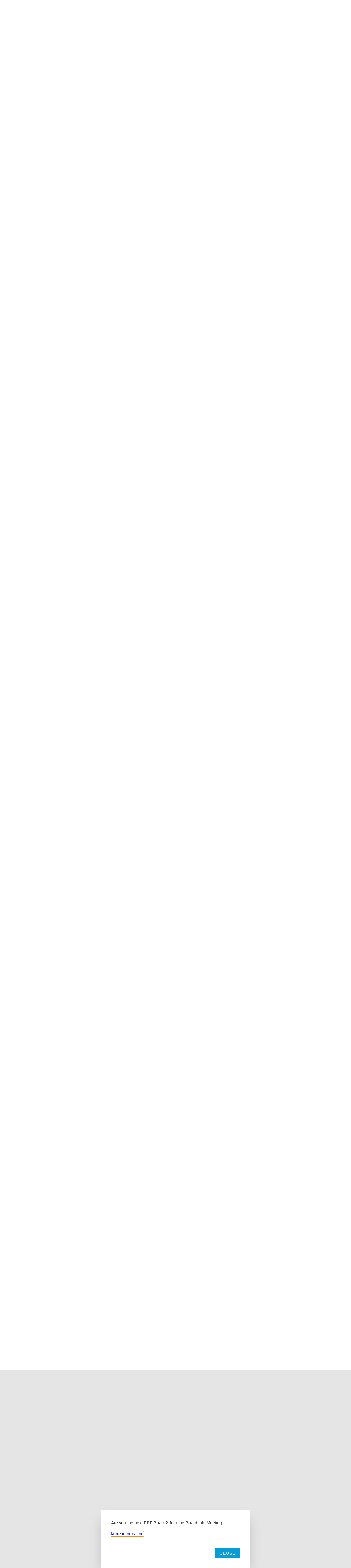

--- FILE ---
content_type: text/html; charset=UTF-8
request_url: https://ebfgroningen.nl/events/pictures
body_size: 9430
content:
<!DOCTYPE html>
<html lang="en"><head><meta http-equiv="Content-Type" content="text/html; charset=UTF-8"><base href="https://ebfgroningen.nl/"><title>Pictures - EBF Groningen</title><meta name="mobile-web-app-capable" content="yes"><meta name="apple-mobile-web-app-capable" content="yes"><meta name="apple-mobile-web-app-title" content="Pictures - EBF Groningen"><meta name="HandheldFriendly" content="true"><link rel="apple-touch-icon" sizes="180x180" href="/_/site-application/site/1/favicon/e3ba4c/apple-touch-icon.png"><link rel="mask-icon" href="/_/site-application/site/1/favicon/e3ba4c/safari-pinned-tab.svg" color="#089ed5"><link rel="shortcut icon" href="/_/site-application/site/1/favicon/e3ba4c/favicon-48x48.ico"><link rel="icon" type="image/png" href="/_/site-application/site/1/favicon/e3ba4c/favicon-32x32.png" sizes="32x32"><link rel="icon" type="image/png" href="/_/site-application/site/1/favicon/e3ba4c/favicon-16x16.png" sizes="16x16"><link rel="icon" type="image/png" href="/_/site-application/site/1/favicon/e3ba4c/favicon-48x48.png" sizes="48x48"><link rel="icon" type="image/png" href="/_/site-application/site/1/favicon/e3ba4c/favicon-57x57.png" sizes="57x57"><link rel="icon" type="image/png" href="/_/site-application/site/1/favicon/e3ba4c/favicon-76x76.png" sizes="76x76"><link rel="icon" type="image/png" href="/_/site-application/site/1/favicon/e3ba4c/favicon-96x96.png" sizes="96x96"><link rel="icon" type="image/png" href="/_/site-application/site/1/favicon/e3ba4c/favicon-128x128.png" sizes="128x128"><link rel="icon" type="image/png" href="/_/site-application/site/1/favicon/e3ba4c/favicon-192x192.png" sizes="192x192"><link rel="icon" type="image/png" href="/_/site-application/site/1/favicon/e3ba4c/favicon-228x228.png" sizes="228x228"><link rel="icon" type="image/png" href="/_/site-application/site/1/favicon/e3ba4c/favicon-512x512.png" sizes="512x512"><link rel="manifest" href="/_/site-application/site/1/favicon/e3ba4c/web-app-manifest.json"><meta name="msapplication-config" content="/_/site-application/site/1/favicon/e3ba4c/browserconfig.xml"><meta name="msapplication-TileColor" content="#ffffff"><meta name="msapplication-TileImage" content="/_/site-application/site/1/favicon/e3ba4c/mstile-150x150.png"><meta name="theme-color" content="#089ed5"><meta property="og:type" content="website"><meta property="og:title" content="Pictures - EBF Groningen"><meta property="og:site_name" content="EBF Groningen"><meta name="description" content=""><script type="module" src="/apps/file/build/component-CT5WNMcC.js"></script><script type="module" src="/apps/framework/build/public-entrypoint-ChP8aLzZ.js"></script><script type="module" src="/apps/site/build/site-C6JZeDRT.js"></script><script type="module" src="/apps/event/build/ticket-sales-BXPADTQv.js"></script><meta name="viewport" content="width=device-width, initial-scale=1 user-scalable=0 minimal-ui"><link async="async" rel="stylesheet" type="text/css" href="https://cloud.typography.com/6170332/6784812/css/fonts.css" nonce="5GCl+Iq5SpnfJnQD2wdlV8Po"><link rel="stylesheet" type="text/css" href="/build/css/site/screen-DGbNv2On.css" nonce="5GCl+Iq5SpnfJnQD2wdlV8Po"><script type="module" nonce="5GCl+Iq5SpnfJnQD2wdlV8Po" src="/build/index-ymUNbxPq.js"></script><script async="async" src="https://www.googletagmanager.com/gtag/js?id=G-0SWRHL5SNG" data-cookie-category="analytics" type="text/javascript" nonce="5GCl+Iq5SpnfJnQD2wdlV8Po"></script><script type="text/javascript" nonce="5GCl+Iq5SpnfJnQD2wdlV8Po">
                        window.dataLayer = window.dataLayer || [];
                        function gtag(){dataLayer.push(arguments);}
                        gtag('js', new Date());

                        gtag('config', 'G-0SWRHL5SNG');
                    </script><script nonce="5GCl+Iq5SpnfJnQD2wdlV8Po"> (function(h,o,t,j,a,r){ h.hj=h.hj||function(){(h.hj.q=h.hj.q||[]).push(arguments)}; h._hjSettings={hjid:466255,hjsv:6}; a=o.getElementsByTagName('head')[0]; r=o.createElement('script');r.async=1; r.src=t+h._hjSettings.hjid+j+h._hjSettings.hjsv; a.appendChild(r); })(window,document,'https://static.hotjar.com/c/hotjar-','.js?sv='); </script></head><body class="full sub calendar " id="/"><div class="container"><header class="site-header" role="banner"><div class="site-header__logo"><a class="site-logo" href="/"><img class="site-logo__img" src="/build/img/logo.svg" alt="EBF Groningen logo"></a></div><div class="site-header__partners"><article class="ebf-partners"><a class="ebf-partners__item" href="https://deloi.tt/4fG0Nk7"><img class="ebf-partners__item__logo" src="f/files/image-action/24ea1aa425514f36ff2b227eb1fa6c154b2cf7ff9a2a94818edf78632efe6469/resize/300/afbeeldingen/logos/deloitte-logo-2.png" alt="Deloitte logo"></a><a class="ebf-partners__item" href="https://www.tvm.nl/"><img class="ebf-partners__item__logo" src="f/files/image-action/445f6d63356da8871bec53b12a63e6a25a2c1805c2854ea159656ccecb7caa91/resize/300/20232024/tvm_logo_online_2020_cmyk_groen-1024x247-1.webp" alt="TVM logo"></a><a class="ebf-partners__item" href="https://werkenbijmoore-mkw.nl/"><img class="ebf-partners__item__logo" src="f/files/image-action/d949a2991545e89fc207371354dfbcd699c430a0b09ac0e2ce14b8c9a2bb3902/resize/300/25-26/moore_mkw_logo_rgb.png" alt="Moore MKW logo"></a><a class="ebf-partners__item" href="https://www.cruyff-foundation.org/"><img class="ebf-partners__item__logo" src="f/files/image-action/52b828ec5cd28c98104365d24ba9c249fa42f4096b886466f41be4827e95bbdc/resize/300/afbeeldingen/logos/jcf-logo-business-friend.png" alt="Johan Cruyff Foundation logo"></a></article></div><div class="site-header__search"><form class="search-form" action="search" method="get"><legend class="search-form__title">Search</legend><input class="search-form__input" type="search" name="q" id="search_q" placeholder="Search on the site"><input class="search-form__button header-btn" type="submit" value="search"></form></div><div class="site-header__user"><button id="js-toggle--login" class="header-btn login-btn">login<span class="login-btn__close">close</span></button><div class="login-form hide"><form class="login-form__body" action="f/login/dologin" method="post"><legend>Please login</legend><label for="login_uid">Username</label><input type="text" name="uid" id="login_uid" placeholder="Username"><label for="login_password">Password</label><input type="password" name="password" id="login_password" placeholder="Password"><a class="become-member" href="about-ebf/become-a-member">Become a member?</a><a href="forgot-password" class="forgot-password">Forgot password</a><br><input type="checkbox" id="login_remember" name="remember"><label for="login_remember" id="label_remember">Stay logged in</label><input type="submit" value="Proceed"></form></div></div></header><main role="main"><div class="hero full-width"><div class="hero__title"><h1 class="page-title page-title--hero"><span class="page-title__inner">Pictures</span></h1></div></div><div class="content-wrapper inner-wrapper bg-white"><div class="calender-nav"><a class="calendar-nav__item" href="events/ebf-events">EBF Events</a><a class="calendar-nav__item" href="events/company-events">Company Events</a><a class="calendar-nav__item" href="events/past-events">Past Events</a><a class="calendar-nav__item calendar-nav__item--current" href="events/pictures">Pictures</a></div><div class="module  text"></div><div class="module  photoalbum-pastevents"><div class="photo-album-main"><ol class="tiles"><li class="tiles__item tiles__item--landscape"><a class="image-box" href="events/pictures/117-christmas-ball"><div class="image-box__image"><img class="image-box__image__img" src="f/photoalbum-pastevents/showfull/117/img_7030.jpg"></div><div class="image-box__caption"><span class="image-box__caption__item--first">Christmas Ball</span><span class="image-box__caption__item">15 December 2025</span></div></a></li><li class="tiles__item tiles__item--landscape"><a class="image-box" href="events/pictures/115-active-members-christmas-dinner"><div class="image-box__image"><img class="image-box__image__img" src="f/photoalbum-pastevents/showfull/115/img_6872.jpg"></div><div class="image-box__caption"><span class="image-box__caption__item--first">Active Members Christmas Dinner</span><span class="image-box__caption__item">15 December 2025</span></div></a></li><li class="tiles__item tiles__item--landscape"><a class="image-box" href="events/pictures/116-fundraiser-sint-drinks"><div class="image-box__image"><img class="image-box__image__img" src="f/photoalbum-pastevents/showfull/116/img_6653.jpg"></div><div class="image-box__caption"><span class="image-box__caption__item--first">Fundraiser &amp; Sint Drinks</span><span class="image-box__caption__item">08 December 2025</span></div></a></li><li class="tiles__item tiles__item--landscape"><a class="image-box" href="events/pictures/118-ebf-x-marug-recruitment-days"><div class="image-box__image"><img class="image-box__image__img" src="f/photoalbum-pastevents/showfull/118/img_6020.jpg"></div><div class="image-box__caption"><span class="image-box__caption__item--first">EBF x MARUG Recruitment Days</span><span class="image-box__caption__item">02 December 2025</span></div></a></li><li class="tiles__item tiles__item--landscape"><a class="image-box" href="events/pictures/114-active-members-weekend"><div class="image-box__image"><img class="image-box__image__img" src="f/photoalbum-pastevents/showfull/114/img_5187.jpg"></div><div class="image-box__caption"><span class="image-box__caption__item--first">Active Members Weekend</span><span class="image-box__caption__item">14 November 2025</span></div></a></li><li class="tiles__item tiles__item--landscape"><a class="image-box" href="events/pictures/112-november-social"><div class="image-box__image"><img class="image-box__image__img" src="f/photoalbum-pastevents/showfull/112/img_5010.jpg"></div><div class="image-box__caption"><span class="image-box__caption__item--first">November Social</span><span class="image-box__caption__item">10 November 2025</span></div></a></li><li class="tiles__item tiles__item--landscape"><a class="image-box" href="events/pictures/108-new-active-members-dinner"><div class="image-box__image"><img class="image-box__image__img" src="f/photoalbum-pastevents/showfull/108/img_4673.jpg"></div><div class="image-box__caption"><span class="image-box__caption__item--first">New Active Members Dinner</span><span class="image-box__caption__item">15 October 2025</span></div></a></li><li class="tiles__item tiles__item--landscape"><a class="image-box" href="events/pictures/107-october-social"><div class="image-box__image"><img class="image-box__image__img" src="f/photoalbum-pastevents/showfull/107/img_4674.jpg"></div><div class="image-box__caption"><span class="image-box__caption__item--first">October Social</span><span class="image-box__caption__item">15 October 2025</span></div></a></li><li class="tiles__item tiles__item--landscape"><a class="image-box" href="events/pictures/110-ebf-conference"><div class="image-box__image"><img class="image-box__image__img" src="f/photoalbum-pastevents/showfull/110/day-2-375_1.jpg"></div><div class="image-box__caption"><span class="image-box__caption__item--first">EBF Conference</span><span class="image-box__caption__item">02 October 2025</span></div></a></li><li class="tiles__item tiles__item--landscape"><a class="image-box" href="events/pictures/109-ebf-conference-dinner"><div class="image-box__image"><img class="image-box__image__img" src="f/photoalbum-pastevents/showfull/109/day-2-471.jpg"></div><div class="image-box__caption"><span class="image-box__caption__item--first">EBF Conference Dinner</span><span class="image-box__caption__item">02 October 2025</span></div></a></li><li class="tiles__item tiles__item--landscape"><a class="image-box" href="events/pictures/106-ebf-conference-afterparty"><div class="image-box__image"><img class="image-box__image__img" src="f/photoalbum-pastevents/showfull/106/img_4560.jpg"></div><div class="image-box__caption"><span class="image-box__caption__item--first">EBF Conference Afterparty</span><span class="image-box__caption__item">02 October 2025</span></div></a></li><li class="tiles__item tiles__item--landscape"><a class="image-box" href="events/pictures/105-mentor-dinner"><div class="image-box__image"><img class="image-box__image__img" src="f/photoalbum-pastevents/showfull/105/img_4098.jpg"></div><div class="image-box__caption"><span class="image-box__caption__item--first">Mentor Dinner</span><span class="image-box__caption__item">15 September 2025</span></div></a></li><li class="tiles__item tiles__item--landscape"><a class="image-box" href="events/pictures/104-beginning-of-the-year-party"><div class="image-box__image"><img class="image-box__image__img" src="f/photoalbum-pastevents/showfull/104/img_4331.jpg"></div><div class="image-box__caption"><span class="image-box__caption__item--first">Beginning Of The Year Party</span><span class="image-box__caption__item">15 September 2025</span></div></a></li><li class="tiles__item tiles__item--landscape"><a class="image-box" href="events/pictures/103-introduction-camp"><div class="image-box__image"><img class="image-box__image__img" src="f/photoalbum-pastevents/showfull/103/img_4067.jpg"></div><div class="image-box__caption"><span class="image-box__caption__item--first">Introduction Camp</span><span class="image-box__caption__item">04 September 2025</span></div></a></li><li class="tiles__item tiles__item--landscape"><a class="image-box" href="events/pictures/102-premaster-bbq"><div class="image-box__image"><img class="image-box__image__img" src="f/photoalbum-pastevents/showfull/102/img_3823.jpg"></div><div class="image-box__caption"><span class="image-box__caption__item--first">(Pre)master BBQ</span><span class="image-box__caption__item">04 September 2025</span></div></a></li><li class="tiles__item tiles__item--landscape"><a class="image-box" href="events/pictures/101-padel-tournament"><div class="image-box__image"><img class="image-box__image__img" src="f/photoalbum-pastevents/showfull/101/img_3261.jpg"></div><div class="image-box__caption"><span class="image-box__caption__item--first">Padel tournament</span><span class="image-box__caption__item">04 June 2025</span></div></a></li><li class="tiles__item tiles__item--landscape"><a class="image-box" href="events/pictures/98-ebf-festival"><div class="image-box__image"><img class="image-box__image__img" src="f/photoalbum-pastevents/showfull/98/img_1874.jpg"></div><div class="image-box__caption"><span class="image-box__caption__item--first">EBF Festival</span><span class="image-box__caption__item">28 May 2025</span></div></a></li><li class="tiles__item tiles__item--landscape"><a class="image-box" href="events/pictures/100-active-member-thank-you-dinner"><div class="image-box__image"><img class="image-box__image__img" src="f/photoalbum-pastevents/showfull/100/img_2536.jpg"></div><div class="image-box__caption"><span class="image-box__caption__item--first">Active Member Thank You Dinner</span><span class="image-box__caption__item">25 May 2025</span></div></a></li><li class="tiles__item tiles__item--landscape"><a class="image-box" href="events/pictures/96-esr-spring-milaan"><div class="image-box__image"><img class="image-box__image__img" src="f/photoalbum-pastevents/showfull/96/img_1869.jpg"></div><div class="image-box__caption"><span class="image-box__caption__item--first">ESR Spring: Milaan</span><span class="image-box__caption__item">21 May 2025</span></div></a></li><li class="tiles__item tiles__item--landscape"><a class="image-box" href="events/pictures/99-ncc"><div class="image-box__image"><img class="image-box__image__img" src="f/photoalbum-pastevents/showfull/99/img_1488.jpg"></div><div class="image-box__caption"><span class="image-box__caption__item--first">NCC</span><span class="image-box__caption__item">07 May 2025</span></div></a></li><li class="tiles__item tiles__item--landscape"><a class="image-box" href="events/pictures/95-may-social"><div class="image-box__image"><img class="image-box__image__img" src="f/photoalbum-pastevents/showfull/95/img_1625.jpg"></div><div class="image-box__caption"><span class="image-box__caption__item--first">May Social</span><span class="image-box__caption__item">07 May 2025</span></div></a></li><li class="tiles__item tiles__item--landscape"><a class="image-box" href="events/pictures/97-consultancy-tour"><div class="image-box__image"><img class="image-box__image__img" src="f/photoalbum-pastevents/showfull/97/img_1352.jpg"></div><div class="image-box__caption"><span class="image-box__caption__item--first">Consultancy Tour</span><span class="image-box__caption__item">29 April 2025</span></div></a></li><li class="tiles__item tiles__item--landscape"><a class="image-box" href="events/pictures/93-april-social"><div class="image-box__image"><img class="image-box__image__img" src="f/photoalbum-pastevents/showfull/93/copy-of-img_3651.jpeg"></div><div class="image-box__caption"><span class="image-box__caption__item--first">April Social</span><span class="image-box__caption__item">14 April 2025</span></div></a></li><li class="tiles__item tiles__item--landscape"><a class="image-box" href="events/pictures/90-business-dinner"><div class="image-box__image"><img class="image-box__image__img" src="f/photoalbum-pastevents/showfull/90/img_0173.jpg"></div><div class="image-box__caption"><span class="image-box__caption__item--first">Business Dinner</span><span class="image-box__caption__item">05 March 2025</span></div></a></li></ol><div class="archive"><h3>Archive</h3><ul><li><a href="events/pictures/89-first-year-trip"><h4 class="title">First Year Trip</h4><p class="date">14 February 2025</p></a></li><li><a href="events/pictures/88-mid-year-party"><h4 class="title">Mid Year Party</h4><p class="date">10 February 2025</p></a></li><li><a href="events/pictures/87-ski-trip"><h4 class="title">Ski Trip</h4><p class="date">24 January 2025</p></a></li><li><a href="events/pictures/86-new-years-reception"><h4 class="title">New Years Reception</h4><p class="date">06 January 2025</p></a></li><li><a href="events/pictures/85-christmas-ball-22"><h4 class="title">Christmas Ball 2/2</h4><p class="date">16 December 2024</p></a></li><li><a href="events/pictures/83-ebf-christmas-ball-12"><h4 class="title">EBF Christmas Ball 1/2</h4><p class="date">16 December 2024</p></a></li><li><a href="events/pictures/82-esr-fall-prague"><h4 class="title">ESR Fall: Prague</h4><p class="date">22 November 2024</p></a></li><li><a href="events/pictures/81-international-activity-pooling"><h4 class="title">International Activity: Pooling</h4><p class="date">21 November 2024</p></a></li><li><a href="events/pictures/80-ebf-november-social"><h4 class="title">EBF November Social</h4><p class="date">11 November 2024</p></a></li><li><a href="events/pictures/79-active-members-weekend"><h4 class="title">Active Members Weekend</h4><p class="date">19 October 2024</p></a></li><li><a href="events/pictures/78-new-active-members-dinner"><h4 class="title">New Active Members Dinner</h4><p class="date">16 October 2024</p></a></li><li><a href="events/pictures/77-ebf-conference"><h4 class="title">EBF Conference</h4><p class="date">04 October 2024</p></a></li><li><a href="events/pictures/76-padel-tournament"><h4 class="title">Padel Tournament</h4><p class="date">18 September 2024</p></a></li><li><a href="events/pictures/75-mentor-dinner"><h4 class="title">Mentor Dinner</h4><p class="date">16 September 2024</p></a></li><li><a href="events/pictures/74-beginning-of-the-year-party"><h4 class="title">Beginning Of The Year Party!</h4><p class="date">16 September 2024</p></a></li><li><a href="events/pictures/70-ebf-introduction-camp"><h4 class="title">EBF Introduction camp</h4><p class="date">06 September 2024</p></a></li><li><a href="events/pictures/73-master-bbq"><h4 class="title">Master BBQ</h4><p class="date">05 September 2024</p></a></li><li><a href="events/pictures/68-ebf-alumni-symposium"><h4 class="title">EBF Alumni Symposium</h4><p class="date">14 June 2024</p></a></li><li><a href="events/pictures/67-ebfestival"><h4 class="title">EBFestival</h4><p class="date">29 May 2024</p></a></li><li><a href="events/pictures/66-ebf-active-members-day"><h4 class="title">EBF Active Members Day</h4><p class="date">27 May 2024</p></a></li><li><a href="events/pictures/65-ebf-may-social"><h4 class="title">EBF May Social</h4><p class="date">08 May 2024</p></a></li><li><a href="events/pictures/64-ebf-x-feb-international-day"><h4 class="title">EBF x FEB International Day</h4><p class="date">08 May 2024</p></a></li><li><a href="events/pictures/63-tedx-university-of-groningen"><h4 class="title">TEDx University of Groningen</h4><p class="date">18 April 2024</p></a></li><li><a href="events/pictures/62-ebf-april-social"><h4 class="title">EBF April Social</h4><p class="date">15 April 2024</p></a></li><li><a href="events/pictures/61-ebf-sim-beer-tasting"><h4 class="title">EBF SIM Beer Tasting</h4><p class="date">04 April 2024</p></a></li><li><a href="events/pictures/60-ebf-x-emixa-cooking-workshop"><h4 class="title">EBF X EMIXA Cooking Workshop</h4><p class="date">14 March 2024</p></a></li><li><a href="events/pictures/59-ebf-march-social"><h4 class="title">EBF March Social</h4><p class="date">06 March 2024</p></a></li><li><a href="events/pictures/57-ebf-business-dinner"><h4 class="title">EBF Business dinner</h4><p class="date">27 February 2024</p></a></li><li><a href="events/pictures/58-ebf-women-in-business"><h4 class="title">EBF Women in Business</h4><p class="date">16 February 2024</p></a></li><li><a href="events/pictures/56-ebf-midyear-party"><h4 class="title">EBF Midyear Party</h4><p class="date">07 February 2024</p></a></li><li><a href="events/pictures/53-ebf-new-years-reception"><h4 class="title">EBF New Year's Reception</h4><p class="date">08 January 2024</p></a></li><li><a href="events/pictures/52-ebf-christmas-ball"><h4 class="title">EBF Christmas Ball</h4><p class="date">18 December 2023</p></a></li><li><a href="events/pictures/55-ebfmarug-recruitment-days"><h4 class="title">EBF/MARUG Recruitment Days</h4><p class="date">04 December 2023</p></a></li><li><a href="events/pictures/54-pubquiz-sim-x-change"><h4 class="title">Pubquiz SIM x Change</h4><p class="date">29 November 2023</p></a></li><li><a href="events/pictures/50-ebf-esr-fall"><h4 class="title">EBF ESR Fall</h4><p class="date">24 November 2023</p></a></li><li><a href="events/pictures/49-ebf-on-ice"><h4 class="title">EBF On Ice</h4><p class="date">14 November 2023</p></a></li><li><a href="events/pictures/48-ebf-november-social"><h4 class="title">EBF November Social</h4><p class="date">13 November 2023</p></a></li><li><a href="events/pictures/46-ebf-conference-conference-day"><h4 class="title">EBF Conference - conference day</h4><p class="date">06 October 2023</p></a></li><li><a href="events/pictures/47-ebf-conference-college-day"><h4 class="title">EBF Conference - college day</h4><p class="date">05 October 2023</p></a></li><li><a href="events/pictures/45-ebf-spaa-ssg-diner"><h4 class="title">EBF SPAA / SSG Diner</h4><p class="date">18 September 2023</p></a></li><li><a href="events/pictures/44-ebf-beginning-of-the-year-party"><h4 class="title">EBF Beginning Of The Year Party</h4><p class="date">18 September 2023</p></a></li><li><a href="events/pictures/42-ebf-introduction-weekend"><h4 class="title">EBF Introduction Weekend</h4><p class="date">08 September 2023</p></a></li><li><a href="events/pictures/43-ebf-master-bbq"><h4 class="title">EBF Master BBQ</h4><p class="date">07 September 2023</p></a></li><li><a href="events/pictures/38-feb-x-ebf-alumni-event"><h4 class="title">FEB x EBF Alumni Event</h4><p class="date">02 June 2023</p></a></li><li><a href="events/pictures/40-ebf-festival"><h4 class="title">EBF Festival</h4><p class="date">31 May 2023</p></a></li><li><a href="events/pictures/37-ebf-leadership-panel"><h4 class="title">EBF Leadership Panel</h4><p class="date">25 May 2023</p></a></li><li><a href="events/pictures/36-ebf-may-social"><h4 class="title">EBF May Social</h4><p class="date">08 May 2023</p></a></li><li><a href="events/pictures/41-ebf-economic-event"><h4 class="title">EBF Economic Event</h4><p class="date">01 May 2023</p></a></li><li><a href="events/pictures/34-ebf-entrepreneurship-evening"><h4 class="title">EBF Entrepreneurship Evening</h4><p class="date">19 April 2023</p></a></li><li><a href="events/pictures/35-ebf-april-social"><h4 class="title">EBF April Social</h4><p class="date">17 April 2023</p></a></li><li><a href="events/pictures/30-ebf-pooling-activity"><h4 class="title">EBF Pooling Activity</h4><p class="date">13 March 2023</p></a></li><li><a href="events/pictures/31-ebf-march-social"><h4 class="title">EBF March Social</h4><p class="date">08 March 2023</p></a></li><li><a href="events/pictures/32-ebf-business-dinner"><h4 class="title">EBF Business Dinner</h4><p class="date">28 February 2023</p></a></li><li><a href="events/pictures/33-ebf-first-year-trip-antwerp"><h4 class="title">EBF First Year Trip: Antwerp</h4><p class="date">10 February 2023</p></a></li><li><a href="events/pictures/29-ebf-midyear-party"><h4 class="title">EBF Midyear Party</h4><p class="date">08 February 2023</p></a></li><li><a href="events/pictures/28-ebf-new-years-reception"><h4 class="title">EBF New Year's Reception</h4><p class="date">09 January 2023</p></a></li><li><a href="events/pictures/26-ebf-christmas-ball-part-ii"><h4 class="title">EBF Christmas Ball Part II</h4><p class="date">19 December 2022</p></a></li><li><a href="events/pictures/25-ebf-christmas-ball-part-i"><h4 class="title">EBF Christmas Ball Part I</h4><p class="date">19 December 2022</p></a></li><li><a href="events/pictures/23-ebfmarug-recruitment-days"><h4 class="title">EBF/MARUG Recruitment Days</h4><p class="date">05 December 2022</p></a></li><li><a href="events/pictures/24-ebf-esr-fall"><h4 class="title">EBF ESR Fall</h4><p class="date">26 November 2022</p></a></li><li><a href="events/pictures/27-esr-theme-party"><h4 class="title">ESR Theme Party</h4><p class="date">22 November 2022</p></a></li><li><a href="events/pictures/22-ebf-november-social"><h4 class="title">EBF November Social</h4><p class="date">14 November 2022</p></a></li><li><a href="events/pictures/21-ebf-october-social"><h4 class="title">EBF October Social</h4><p class="date">16 October 2022</p></a></li><li><a href="events/pictures/19-ebf-lustrum-casino-night"><h4 class="title">EBF Lustrum Casino Night</h4><p class="date">28 September 2022</p></a></li><li><a href="events/pictures/18-ebf-lustrum-etiquette-dinner"><h4 class="title">EBF Lustrum Etiquette Dinner</h4><p class="date">27 September 2022</p></a></li><li><a href="events/pictures/17-ebf-lustrum-ball"><h4 class="title">EBF Lustrum Ball</h4><p class="date">24 September 2022</p></a></li><li><a href="events/pictures/16-ebf-lustrum-unicef-day"><h4 class="title">EBF Lustrum Unicef Day</h4><p class="date">22 September 2022</p></a></li><li><a href="events/pictures/15-ebf-lustrum-informal-company-event"><h4 class="title">EBF Lustrum Informal Company Event</h4><p class="date">21 September 2022</p></a></li><li><a href="events/pictures/14-ebf-lustrum-rooftop-cinema"><h4 class="title">EBF Lustrum Rooftop Cinema</h4><p class="date">20 September 2022</p></a></li><li><a href="events/pictures/20-ebf-lustrum-kick-off-festival-ii"><h4 class="title">EBF Lustrum Kick-Off Festival II</h4><p class="date">19 September 2022</p></a></li><li><a href="events/pictures/13-ebf-lustrum-kick-off-festival-i"><h4 class="title">EBF Lustrum Kick-Off Festival I</h4><p class="date">19 September 2022</p></a></li><li><a href="events/pictures/12-ebf-spaa-ssg-dinner"><h4 class="title">EBF SPAA / SSG Dinner</h4><p class="date">12 September 2022</p></a></li><li><a href="events/pictures/11-ebf-introduction-weekend"><h4 class="title">EBF Introduction Weekend</h4><p class="date">09 September 2022</p></a></li><li><a href="events/pictures/10-ebf-beginning-of-the-year-party"><h4 class="title">EBF Beginning of the Year Party</h4><p class="date">05 September 2022</p></a></li></ul></div></div></div></div></main><div class="footer-wrapper"><footer class="site-footer" role="contentinfo"><div class="site-footer__logo"><img src="/build/img/logo.svg" alt="Logo EBF Groningen"></div><div class="site-footer__list site-footer__list--social"><a href="https://www.instagram.com/ebfgroningen/?hl=nl" class="site-footer__link social-link social-link--instagram">instagram</a><a href="https://www.linkedin.com/company/ebf-groningen/" class="site-footer__link social-link social-link--linkedin">linkedin</a><a href="https://www.youtube.com/user/EBFmovies/videos" class="site-footer__link social-link social-link--youtube">youtube</a><a href="https://www.facebook.com/EBFGroningen/" class="site-footer__link social-link social-link--facebook">Facebook</a><a href="https://www.tiktok.com/@ebf_groningen?lang=nl-NL" class="site-footer__link social-link social-link--other">other</a></div><div class="site-footer__list site-footer__list--links"><a href="about-ebf/become-a-member">Become a member</a><a href="career/vacancies">Vacancies</a><a href="about-ebf/contact">Contact us</a><a href="about-ebf/contact/for-companies">Become a partner</a><a href="brochures/terms-and-conditions">Terms and Conditions</a></div><div class="site-footer__list site-footer__list--links"><a href="https://marug.nl/">MARUG</a><a href="https://fsgroningen.nl">FSGroningen</a><a href="https://devesting.nl">VESTING</a><a href="https://www.temagroningen.nl">TEMA</a></div><div class="site-footer__text"><p>info@ebfgroningen.nl<br>
(0031) 6 13775962<br>
Nettelbosje 2<br>
9747 AE Groningen</p></div></footer><footer class="site-footer"><div class="sub-associations"><a class="sub-association__item" href="https://www.marug.nl/"><img alt="MARUG" class="" sizes="200w 300w 400w" src="f/files/image-action/4821b80d875229531e77867d471e133da7d4b8b803eb185a9e712dfc86140596/resize/300/afbeeldingen/logos/sub-association/marug-logo-rood-met-engelse-tekst-copy-1.png" srcset="f/files/image-action/f52e3ffee3933136bcb9278862cf11520cfbf9b23b2a60dc335441714115ffcd/resize/200/afbeeldingen/logos/sub-association/marug-logo-rood-met-engelse-tekst-copy-1.png 200w,f/files/image-action/b3e7cb5662c52721e749ed7e552925d1fa28a8bec7b9ebb64131425657246ffa/resize/400/afbeeldingen/logos/sub-association/marug-logo-rood-met-engelse-tekst-copy-1.png 400w,f/files/image-action/2391e29e1a69fc825157f0c6ffb3d1b0df0028c3ef35b7020fc8bbb6f71ef638/resize/800/afbeeldingen/logos/sub-association/marug-logo-rood-met-engelse-tekst-copy-1.png 800w,f/files/image-action/2d089a68a612908a13f1b9f4cda5ef7906a43aba7e25344ca9475e8fbcede7bd/resize/1600/afbeeldingen/logos/sub-association/marug-logo-rood-met-engelse-tekst-copy-1.png 1600w" style=""></a><a class="sub-association__item" href="https://verenigingrisk.nl"><img alt="FSG" class="" sizes="200w 300w 400w" src="f/files/image-action/74fc1fca28de2fe29fc11239711c5f3e171c0d67f283f76db0244745091474f7/resize/300/voorpagina/br_fsg-logo-db-3.png" srcset="f/files/image-action/0a05b36aae11bdc8ebaa36de62ee1286883c402ab945db1ef5245fa81052af9e/resize/200/voorpagina/br_fsg-logo-db-3.png 200w,f/files/image-action/8a8d1a7c799b02d20d8a71fd46e82e09c2257728a9584ffde63b907bdcb4485e/resize/400/voorpagina/br_fsg-logo-db-3.png 400w,f/files/image-action/22974e7f7d08c8262cbb68e61ed800d3f44fc8ee64df7ab9db8e35d7e593ecbd/resize/800/voorpagina/br_fsg-logo-db-3.png 800w,f/files/image-action/6b0c42a22125433654f83f9efbcb26cf5e0b281dfbe61c5ee0081bb93d451690/resize/1600/voorpagina/br_fsg-logo-db-3.png 1600w" style=""></a><a class="sub-association__item" href="https://devesting.nl/home"><img alt="VESTING" class="" sizes="200w 300w 400w" src="f/files/image-action/d7241487d1dc270d6db1fe766b07b46cfae698e993dfe6b577a1fdfcac54d53a/resize/300/afbeeldingen/logos/sub-association/vesting.svg" srcset="f/files/image-action/1de547cfbe4350e820ebd41d1f51f23f9f230d70f056de9c11588db821b13465/resize/200/afbeeldingen/logos/sub-association/vesting.svg 200w,f/files/image-action/efb61c4fb7af2dad603710fe6835808ae5d1613f7dfa138a35e2555533505e77/resize/400/afbeeldingen/logos/sub-association/vesting.svg 400w,f/files/image-action/58b0a3ec5cbe2dcc878b3bb588d22b0627c45ccad09b92d00d2c9355f206c4ce/resize/800/afbeeldingen/logos/sub-association/vesting.svg 800w,f/files/image-action/a71fad9ec2242dff7a6e6caaf5bddf6566b8dde5753f86f843d7cf6b5639427c/resize/1600/afbeeldingen/logos/sub-association/vesting.svg 1600w" style=""></a><a class="sub-association__item" href="https://www.temagroningen.nl/home"><img alt="TeMa" class="" sizes="200w 300w 400w" src="f/files/image-action/69b3a9fc1b2464dd19eb70d68f09e2018d078568ba789d7d0f0e8c6b2eba1aa7/resize/300/afbeeldingen/logos/sub-association/tema-logo-vol.png" srcset="f/files/image-action/dcea0e991ff3a64d8be63b87337babd919ea589005eb89d72f1451c731d6efe2/resize/200/afbeeldingen/logos/sub-association/tema-logo-vol.png 200w,f/files/image-action/2e126cbfad82b07f50441cb55f49040dd0c3ccfb039503e2fc66e96ecb8a16ff/resize/400/afbeeldingen/logos/sub-association/tema-logo-vol.png 400w,f/files/image-action/e7d315851821c5ba0076de621cece18943faba40295157650b3a23fea1b27199/resize/800/afbeeldingen/logos/sub-association/tema-logo-vol.png 800w,f/files/image-action/d780d6b77c36aade33238fa3851da025e1d492dfe81d973c5fdb44312940bf03/resize/1600/afbeeldingen/logos/sub-association/tema-logo-vol.png 1600w" style=""></a><a class="sub-association__item" href="https://www.rug.nl/feb/?lang=en"><img alt="University of Groningen" class="" sizes="200w 300w 400w" src="f/files/image-action/8c5f8e972ae7c95db5a1342d03e3551f8c77332698312b1ef429e38a01684404/resize/300/afbeeldingen/logos/rug-logos/redrugr_logoen-converted.png" srcset="f/files/image-action/8980414a05efa473773037784d0bd03ef43a539882988b67000f2963c8312b06/resize/200/afbeeldingen/logos/rug-logos/redrugr_logoen-converted.png 200w,f/files/image-action/cf9dddd2b42bb97dda942741bf22e86870df042ad17a8eec0179f06d18fd8f2a/resize/400/afbeeldingen/logos/rug-logos/redrugr_logoen-converted.png 400w,f/files/image-action/f55717841c1cdd4160214b335ed8fc6c8e6561edbbc63814582003012dd895fd/resize/800/afbeeldingen/logos/rug-logos/redrugr_logoen-converted.png 800w,f/files/image-action/18d31f3d0d24677cf5acce902613fa93d4538a88533f88f70c51bdb4a74b300d/resize/1600/afbeeldingen/logos/rug-logos/redrugr_logoen-converted.png 1600w" style=""></a></div></footer><footer class="disclaimer"><div class="copyright">© 2026<span class="owner"> EBF Groningen</span></div><div class="verenigingenweb"><a href="https://www.verenigingenweb.nl"><img src="https://static.genkgo.com/branding/vweb/logo.png" title="Verenigingenweb" alt="Verenigingenweb"></a></div></footer></div></div><g2site-popup storage-id="8bf1fac81eabf3da073203e394fea4d3"><template shadowrootmode="open"><style type="text/css" nonce="5GCl+Iq5SpnfJnQD2wdlV8Po">:host{--g2site-popup-backdrop: var(--g2site-color-primary-hsl, #333);--g2site-popup-backdrop-opacity: .5;--g2site-popup-padding: calc(1rem + 1.5vw) ;--g2site-popup-border-radius: var(--g2site-base-border-radius);font:inherit}dialog,dialog *{box-sizing:border-box;margin:0;max-inline-size:60ch}dialog{background:#fff;border:none!important;border-radius:var(--g2site-popup-border-radius);box-shadow:0 0 #0000,0 0 #0000,0 25px 50px -12px #00000040;flex-direction:column;gap:calc(var(--g2site-popup-padding) / 2);margin:auto;max-inline-size:none;padding:var(--g2site-popup-padding);width:clamp(288px,100% - 2rem,60ch)}dialog[open]{display:flex}dialog::backdrop{background:var(--g2site-popup-backdrop);opacity:var(--g2site-popup-backdrop-opacity)}dialog form{margin-inline-start:auto}.body{color:#333}.body *{max-width:100%}.body img{height:auto!important}.body>*+*{margin-top:1rem}.body [part=page-heading]{margin-block:0!important}</style><dialog closedby="any"><div class="body"><p>Are you the next EBF Board? Join the Board Info Meeting</p>

<p><a href="https://ebfgroningen.nl/events/agenda/product/835/985">More information</a></p>

<p> </p></div><form method="dialog"><button part="page-button">Close</button></form></dialog></template></g2site-popup><div class="nav-wrapper"><div class="nav-toggle-wrap"><a href="/events/pictures#" class="nav-toggle"><span class="nav-toggle__icon"></span></a></div><nav class="nav" role="navigation"><ul class="nav__lvl nav__lvl--1"><li class="nav__item is-first"><a class="nav__link" href="">Home</a></li><li class="nav__item"><a class="nav__link" href="become-a-member">Become a member!</a></li><li class="nav__item"><a class="nav__link" href="about-ebf">About</a><ul class="nav__lvl nav__lvl--2"><li class="nav__item is-first"><a class="nav__link" href="about-ebf/about-the-ebf">About the EBF</a></li><li class="nav__item"><a class="nav__link" href="about-ebf/become-a-member">Become a Member</a></li><li class="nav__item"><a class="nav__link" href="about-ebf/contact">Contact</a><ul class="nav__lvl nav__lvl--3"><li class="nav__item is-first"><a class="nav__link" href="about-ebf/contact/for-students">For Students</a></li><li class="nav__item"><a class="nav__link" href="about-ebf/contact/for-companies">For Companies</a></li><li class="nav__item is-last"><a class="nav__link" href="about-ebf/contact/frequently-asked-questions">Frequently Asked Questions</a></li></ul></li><li class="nav__item"><a class="nav__link" href="about-ebf/board">EBF Board</a><ul class="nav__lvl nav__lvl--3"><li class="nav__item is-first"><a class="nav__link" href="about-ebf/board/current-ebf-board">Current EBF Board</a></li><li class="nav__item"><a class="nav__link" href="about-ebf/board/old-boards">Former boards</a></li><li class="nav__item is-last"><a class="nav__link" href="about-ebf/board/apply-for-the-ebf-board">Apply for the EBF Board!</a></li></ul></li><li class="nav__item"><a class="nav__link" href="about-ebf/alumni">EBF Alumni</a></li><li class="nav__item"><a class="nav__link" href="about-ebf/ebf-policy">EBF Policy</a></li><li class="nav__item"><a class="nav__link" href="about-ebf/official-documents">Official Documents</a></li><li class="nav__item"><a class="nav__link" href="about-ebf/sustainability">Sustainability</a></li><li class="nav__item"><a class="nav__link" href="about-ebf/student-well-being">Student Well Being</a><ul class="nav__lvl nav__lvl--3"><li class="nav__item is-first"><a class="nav__link" href="about-ebf/student-well-being/ebf-confidential-advisors">EBF Confidential Advisors</a></li><li class="nav__item"><a class="nav__link" href="about-ebf/student-well-being/international-ambassador">International Ambassador</a></li><li class="nav__item is-last"><a class="nav__link" href="about-ebf/student-well-being/mental-health-rug">Mental Health RUG</a></li></ul></li><li class="nav__item is-last"><a class="nav__link" href="about-ebf/ebfriends">EBFriends</a></li></ul></li><li class="nav__item is-active"><a class="nav__link" href="events">Events</a><ul class="nav__lvl nav__lvl--2"><li class="nav__item is-first"><a class="nav__link" href="events/ebf-events">EBF Events</a></li><li class="nav__item"><a class="nav__link" href="events/company-events">Company Events</a></li><li class="nav__item"><a class="nav__link" href="events/past-events">Past Events</a></li><li class="nav__item is-active is-current is-last"><a class="nav__link" href="events/pictures">Pictures</a></li></ul></li><li class="nav__item"><a class="nav__link" href="study">Study</a><ul class="nav__lvl nav__lvl--2"><li class="nav__item is-first"><a class="nav__link" href="study/book-sale">EBF Booksale</a></li><li class="nav__item"><a class="nav__link" href="study/summaries">Summaries</a></li><li class="nav__item"><a class="nav__link" href="study/quest">Quest</a></li><li class="nav__item"><a class="nav__link" href="study/links-to-first-year-whatsapp-groups">Whatsapp Communities</a></li><li class="nav__item"><a class="nav__link" href="study/tutoring-network">Tutoring</a><ul class="nav__lvl nav__lvl--3"><li class="nav__item is-first"><a class="nav__link" href="study/tutoring-network/become-a-tutor">Become a tutor</a></li><li class="nav__item is-last"><a class="nav__link" href="study/tutoring-network/request-a-tutor">Request a tutor</a></li></ul></li><li class="nav__item is-last"><a class="nav__link" href="study/thesis-support">Thesis Support</a><ul class="nav__lvl nav__lvl--3"><li class="nav__item is-first is-last"><a class="nav__link" href="study/thesis-support/thesis-surveys">Thesis Surveys</a></li></ul></li></ul></li><li class="nav__item"><a class="nav__link" href="committees">Committees</a><ul class="nav__lvl nav__lvl--2"><li class="nav__item is-first"><a class="nav__link" href="committees/committees">Committees</a></li><li class="nav__item"><a class="nav__link" href="committees/master-committees">Master Committees</a></li><li class="nav__item"><a class="nav__link" href="committees/international-development-project">International Development Project</a></li><li class="nav__item is-last"><a class="nav__link" href="committees/executive-boards">Executive Boards</a></li></ul></li><li class="nav__item"><a class="nav__link" href="career">Career</a><ul class="nav__lvl nav__lvl--2"><li class="nav__item is-first"><a class="nav__link" href="career/partners">Partners</a></li><li class="nav__item"><a class="nav__link" href="career/vacancies">Vacancies</a></li><li class="nav__item"><a class="nav__link" href="career/career-advice">Career advice</a></li><li class="nav__item is-last"><a class="nav__link" href="career/gca">GCA</a></li></ul></li><li class="nav__item"><a class="nav__link" href="my-ebf">My EBF</a><ul class="nav__lvl nav__lvl--2"><li class="nav__item is-first"><a class="nav__link" href="my-ebf/active-members">Active Members</a><ul class="nav__lvl nav__lvl--3"><li class="nav__item is-first"><a class="nav__link" href="my-ebf/active-members/photos">Photos</a></li><li class="nav__item"><a class="nav__link" href="my-ebf/active-members/committee-battle">Committee Battle</a></li><li class="nav__item"><a class="nav__link" href="my-ebf/active-members/news">News</a></li><li class="nav__item is-last"><a class="nav__link" href="my-ebf/active-members/yearbook">Yearbook</a></li></ul></li><li class="nav__item is-last"><a class="nav__link" href="my-ebf/membership">Membership</a><ul class="nav__lvl nav__lvl--3"><li class="nav__item is-first"><a class="nav__link" href="my-ebf/membership/change-password">Change password</a></li><li class="nav__item"><a class="nav__link" href="my-ebf/membership/my-photo">My photo</a></li><li class="nav__item"><a class="nav__link" href="my-ebf/membership/my-profile">My info</a></li><li class="nav__item is-last"><a class="nav__link" href="my-ebf/membership/terminating-membership">Terminating Membership</a></li></ul></li></ul></li><li class="nav__item"><a class="nav__link" href="ebf-magazine">EBF Magazine</a></li><li class="nav__item"><a class="nav__link" href="brochures">Brochures</a><ul class="nav__lvl nav__lvl--2"><li class="nav__item is-first"><a class="nav__link" href="brochures/brochures">Brochures</a></li><li class="nav__item is-last"><a class="nav__link" href="brochures/terms-and-conditions">Terms and Conditions</a><ul class="nav__lvl nav__lvl--3"><li class="nav__item is-first is-last"><a class="nav__link" href="brochures/terms-and-conditions/privacy-policy">Privacy Policy</a></li></ul></li></ul></li><li class="nav__item is-last"><a class="nav__link" href="membership-value-card">Discount</a></li></ul></nav></div><cookie-consent siteId="1"></cookie-consent></body></html>


--- FILE ---
content_type: text/css
request_url: https://ebfgroningen.nl/build/css/site/screen-DGbNv2On.css
body_size: 55249
content:
@charset "UTF-8";/*!
 * jQuery UI CSS Framework 1.13.2
 * http://jqueryui.com
 *
 * Copyright jQuery Foundation and other contributors
 * Released under the MIT license.
 * http://jquery.org/license
 *
 * http://api.jqueryui.com/category/theming/
 */.ui-helper-hidden{display:none}.ui-helper-hidden-accessible{border:0;clip:rect(0 0 0 0);height:1px;margin:-1px;overflow:hidden;padding:0;position:absolute;width:1px}.ui-helper-reset{margin:0;padding:0;border:0;outline:0;line-height:1.3;text-decoration:none;font-size:100%;list-style:none}.ui-helper-clearfix:before,.ui-helper-clearfix:after{content:"";display:table;border-collapse:collapse}.ui-helper-clearfix:after{clear:both}.ui-helper-zfix{width:100%;height:100%;top:0;left:0;position:absolute;opacity:0;-ms-filter:"alpha(opacity=0)"}.ui-front{z-index:100}.ui-state-disabled{cursor:default!important;pointer-events:none}.ui-icon{display:inline-block;vertical-align:middle;margin-top:-.25em;position:relative;text-indent:-99999px;overflow:hidden;background-repeat:no-repeat}.ui-widget-icon-block{left:50%;margin-left:-8px;display:block}.ui-widget-overlay{position:fixed;top:0;left:0;width:100%;height:100%}/*!
 * jQuery UI CSS Framework 1.13.2
 * http://jqueryui.com
 *
 * Copyright jQuery Foundation and other contributors
 * Released under the MIT license.
 * http://jquery.org/license
 *
 * http://api.jqueryui.com/category/theming/
 *
 * To view and modify this theme, visit http://jqueryui.com/themeroller/
 */.ui-widget{font-family:Arial,Helvetica,sans-serif;font-size:1em}.ui-widget .ui-widget{font-size:1em}.ui-widget input,.ui-widget select,.ui-widget textarea,.ui-widget button{font-family:Arial,Helvetica,sans-serif;font-size:1em}.ui-widget.ui-widget-content{border:1px solid #c5c5c5}.ui-widget-content{border:1px solid #dddddd;background:#fff;color:#333}.ui-widget-content a{color:#333}.ui-widget-header{border:1px solid #dddddd;background:#e9e9e9;color:#333;font-weight:700}.ui-widget-header a{color:#333}.ui-state-default,.ui-widget-content .ui-state-default,.ui-widget-header .ui-state-default,.ui-button,html .ui-button.ui-state-disabled:hover,html .ui-button.ui-state-disabled:active{border:1px solid #c5c5c5;background:#f6f6f6;font-weight:400;color:#454545}.ui-state-default a,.ui-state-default a:link,.ui-state-default a:visited,a.ui-button,a:link.ui-button,a:visited.ui-button,.ui-button{color:#454545;text-decoration:none}.ui-state-hover,.ui-widget-content .ui-state-hover,.ui-widget-header .ui-state-hover,.ui-state-focus,.ui-widget-content .ui-state-focus,.ui-widget-header .ui-state-focus,.ui-button:hover,.ui-button:focus{border:1px solid #cccccc;background:#ededed;font-weight:400;color:#2b2b2b}.ui-state-hover a,.ui-state-hover a:hover,.ui-state-hover a:link,.ui-state-hover a:visited,.ui-state-focus a,.ui-state-focus a:hover,.ui-state-focus a:link,.ui-state-focus a:visited,a.ui-button:hover,a.ui-button:focus{color:#2b2b2b;text-decoration:none}.ui-visual-focus{box-shadow:0 0 3px 1px #5e9ed6}.ui-state-active,.ui-widget-content .ui-state-active,.ui-widget-header .ui-state-active,a.ui-button:active,.ui-button:active,.ui-button.ui-state-active:hover{border:1px solid #003eff;background:#007fff;font-weight:400;color:#fff}.ui-icon-background,.ui-state-active .ui-icon-background{border:#003eff;background-color:#fff}.ui-state-active a,.ui-state-active a:link,.ui-state-active a:visited{color:#fff;text-decoration:none}.ui-state-highlight,.ui-widget-content .ui-state-highlight,.ui-widget-header .ui-state-highlight{border:1px solid #dad55e;background:#fffa90;color:#777620}.ui-state-checked{border:1px solid #dad55e;background:#fffa90}.ui-state-highlight a,.ui-widget-content .ui-state-highlight a,.ui-widget-header .ui-state-highlight a{color:#777620}.ui-state-error,.ui-widget-content .ui-state-error,.ui-widget-header .ui-state-error{border:1px solid #f1a899;background:#fddfdf;color:#5f3f3f}.ui-state-error a,.ui-widget-content .ui-state-error a,.ui-widget-header .ui-state-error a,.ui-state-error-text,.ui-widget-content .ui-state-error-text,.ui-widget-header .ui-state-error-text{color:#5f3f3f}.ui-priority-primary,.ui-widget-content .ui-priority-primary,.ui-widget-header .ui-priority-primary{font-weight:700}.ui-priority-secondary,.ui-widget-content .ui-priority-secondary,.ui-widget-header .ui-priority-secondary{opacity:.7;-ms-filter:"alpha(opacity=70)";font-weight:400}.ui-state-disabled,.ui-widget-content .ui-state-disabled,.ui-widget-header .ui-state-disabled{opacity:.35;-ms-filter:"alpha(opacity=35)";background-image:none}.ui-state-disabled .ui-icon{-ms-filter:"alpha(opacity=35)"}.ui-icon{width:16px;height:16px}.ui-icon,.ui-widget-content .ui-icon{background-image:url(/build/img/ui-icons_444444_256x240.png)}.ui-widget-header .ui-icon{background-image:url(/build/img/ui-icons_444444_256x240.png)}.ui-state-hover .ui-icon,.ui-state-focus .ui-icon,.ui-button:hover .ui-icon,.ui-button:focus .ui-icon{background-image:url(/build/img/ui-icons_555555_256x240.png)}.ui-state-active .ui-icon,.ui-button:active .ui-icon{background-image:url(/build/img/ui-icons_ffffff_256x240.png)}.ui-state-highlight .ui-icon,.ui-button .ui-state-highlight.ui-icon{background-image:url(/build/img/ui-icons_777620_256x240.png)}.ui-state-error .ui-icon,.ui-state-error-text .ui-icon{background-image:url(/build/img/ui-icons_cc0000_256x240.png)}.ui-button .ui-icon{background-image:url(/build/img/ui-icons_777777_256x240.png)}.ui-icon-blank.ui-icon-blank.ui-icon-blank{background-image:none}.ui-icon-caret-1-n{background-position:0 0}.ui-icon-caret-1-ne{background-position:-16px 0}.ui-icon-caret-1-e{background-position:-32px 0}.ui-icon-caret-1-se{background-position:-48px 0}.ui-icon-caret-1-s{background-position:-65px 0}.ui-icon-caret-1-sw{background-position:-80px 0}.ui-icon-caret-1-w{background-position:-96px 0}.ui-icon-caret-1-nw{background-position:-112px 0}.ui-icon-caret-2-n-s{background-position:-128px 0}.ui-icon-caret-2-e-w{background-position:-144px 0}.ui-icon-triangle-1-n{background-position:0 -16px}.ui-icon-triangle-1-ne{background-position:-16px -16px}.ui-icon-triangle-1-e{background-position:-32px -16px}.ui-icon-triangle-1-se{background-position:-48px -16px}.ui-icon-triangle-1-s{background-position:-65px -16px}.ui-icon-triangle-1-sw{background-position:-80px -16px}.ui-icon-triangle-1-w{background-position:-96px -16px}.ui-icon-triangle-1-nw{background-position:-112px -16px}.ui-icon-triangle-2-n-s{background-position:-128px -16px}.ui-icon-triangle-2-e-w{background-position:-144px -16px}.ui-icon-arrow-1-n{background-position:0 -32px}.ui-icon-arrow-1-ne{background-position:-16px -32px}.ui-icon-arrow-1-e{background-position:-32px -32px}.ui-icon-arrow-1-se{background-position:-48px -32px}.ui-icon-arrow-1-s{background-position:-65px -32px}.ui-icon-arrow-1-sw{background-position:-80px -32px}.ui-icon-arrow-1-w{background-position:-96px -32px}.ui-icon-arrow-1-nw{background-position:-112px -32px}.ui-icon-arrow-2-n-s{background-position:-128px -32px}.ui-icon-arrow-2-ne-sw{background-position:-144px -32px}.ui-icon-arrow-2-e-w{background-position:-160px -32px}.ui-icon-arrow-2-se-nw{background-position:-176px -32px}.ui-icon-arrowstop-1-n{background-position:-192px -32px}.ui-icon-arrowstop-1-e{background-position:-208px -32px}.ui-icon-arrowstop-1-s{background-position:-224px -32px}.ui-icon-arrowstop-1-w{background-position:-240px -32px}.ui-icon-arrowthick-1-n{background-position:1px -48px}.ui-icon-arrowthick-1-ne{background-position:-16px -48px}.ui-icon-arrowthick-1-e{background-position:-32px -48px}.ui-icon-arrowthick-1-se{background-position:-48px -48px}.ui-icon-arrowthick-1-s{background-position:-64px -48px}.ui-icon-arrowthick-1-sw{background-position:-80px -48px}.ui-icon-arrowthick-1-w{background-position:-96px -48px}.ui-icon-arrowthick-1-nw{background-position:-112px -48px}.ui-icon-arrowthick-2-n-s{background-position:-128px -48px}.ui-icon-arrowthick-2-ne-sw{background-position:-144px -48px}.ui-icon-arrowthick-2-e-w{background-position:-160px -48px}.ui-icon-arrowthick-2-se-nw{background-position:-176px -48px}.ui-icon-arrowthickstop-1-n{background-position:-192px -48px}.ui-icon-arrowthickstop-1-e{background-position:-208px -48px}.ui-icon-arrowthickstop-1-s{background-position:-224px -48px}.ui-icon-arrowthickstop-1-w{background-position:-240px -48px}.ui-icon-arrowreturnthick-1-w{background-position:0 -64px}.ui-icon-arrowreturnthick-1-n{background-position:-16px -64px}.ui-icon-arrowreturnthick-1-e{background-position:-32px -64px}.ui-icon-arrowreturnthick-1-s{background-position:-48px -64px}.ui-icon-arrowreturn-1-w{background-position:-64px -64px}.ui-icon-arrowreturn-1-n{background-position:-80px -64px}.ui-icon-arrowreturn-1-e{background-position:-96px -64px}.ui-icon-arrowreturn-1-s{background-position:-112px -64px}.ui-icon-arrowrefresh-1-w{background-position:-128px -64px}.ui-icon-arrowrefresh-1-n{background-position:-144px -64px}.ui-icon-arrowrefresh-1-e{background-position:-160px -64px}.ui-icon-arrowrefresh-1-s{background-position:-176px -64px}.ui-icon-arrow-4{background-position:0 -80px}.ui-icon-arrow-4-diag{background-position:-16px -80px}.ui-icon-extlink{background-position:-32px -80px}.ui-icon-newwin{background-position:-48px -80px}.ui-icon-refresh{background-position:-64px -80px}.ui-icon-shuffle{background-position:-80px -80px}.ui-icon-transfer-e-w{background-position:-96px -80px}.ui-icon-transferthick-e-w{background-position:-112px -80px}.ui-icon-folder-collapsed{background-position:0 -96px}.ui-icon-folder-open{background-position:-16px -96px}.ui-icon-document{background-position:-32px -96px}.ui-icon-document-b{background-position:-48px -96px}.ui-icon-note{background-position:-64px -96px}.ui-icon-mail-closed{background-position:-80px -96px}.ui-icon-mail-open{background-position:-96px -96px}.ui-icon-suitcase{background-position:-112px -96px}.ui-icon-comment{background-position:-128px -96px}.ui-icon-person{background-position:-144px -96px}.ui-icon-print{background-position:-160px -96px}.ui-icon-trash{background-position:-176px -96px}.ui-icon-locked{background-position:-192px -96px}.ui-icon-unlocked{background-position:-208px -96px}.ui-icon-bookmark{background-position:-224px -96px}.ui-icon-tag{background-position:-240px -96px}.ui-icon-home{background-position:0 -112px}.ui-icon-flag{background-position:-16px -112px}.ui-icon-calendar{background-position:-32px -112px}.ui-icon-cart{background-position:-48px -112px}.ui-icon-pencil{background-position:-64px -112px}.ui-icon-clock{background-position:-80px -112px}.ui-icon-disk{background-position:-96px -112px}.ui-icon-calculator{background-position:-112px -112px}.ui-icon-zoomin{background-position:-128px -112px}.ui-icon-zoomout{background-position:-144px -112px}.ui-icon-search{background-position:-160px -112px}.ui-icon-wrench{background-position:-176px -112px}.ui-icon-gear{background-position:-192px -112px}.ui-icon-heart{background-position:-208px -112px}.ui-icon-star{background-position:-224px -112px}.ui-icon-link{background-position:-240px -112px}.ui-icon-cancel{background-position:0 -128px}.ui-icon-plus{background-position:-16px -128px}.ui-icon-plusthick{background-position:-32px -128px}.ui-icon-minus{background-position:-48px -128px}.ui-icon-minusthick{background-position:-64px -128px}.ui-icon-close{background-position:-80px -128px}.ui-icon-closethick{background-position:-96px -128px}.ui-icon-key{background-position:-112px -128px}.ui-icon-lightbulb{background-position:-128px -128px}.ui-icon-scissors{background-position:-144px -128px}.ui-icon-clipboard{background-position:-160px -128px}.ui-icon-copy{background-position:-176px -128px}.ui-icon-contact{background-position:-192px -128px}.ui-icon-image{background-position:-208px -128px}.ui-icon-video{background-position:-224px -128px}.ui-icon-script{background-position:-240px -128px}.ui-icon-alert{background-position:0 -144px}.ui-icon-info{background-position:-16px -144px}.ui-icon-notice{background-position:-32px -144px}.ui-icon-help{background-position:-48px -144px}.ui-icon-check{background-position:-64px -144px}.ui-icon-bullet{background-position:-80px -144px}.ui-icon-radio-on{background-position:-96px -144px}.ui-icon-radio-off{background-position:-112px -144px}.ui-icon-pin-w{background-position:-128px -144px}.ui-icon-pin-s{background-position:-144px -144px}.ui-icon-play{background-position:0 -160px}.ui-icon-pause{background-position:-16px -160px}.ui-icon-seek-next{background-position:-32px -160px}.ui-icon-seek-prev{background-position:-48px -160px}.ui-icon-seek-end{background-position:-64px -160px}.ui-icon-seek-start,.ui-icon-seek-first{background-position:-80px -160px}.ui-icon-stop{background-position:-96px -160px}.ui-icon-eject{background-position:-112px -160px}.ui-icon-volume-off{background-position:-128px -160px}.ui-icon-volume-on{background-position:-144px -160px}.ui-icon-power{background-position:0 -176px}.ui-icon-signal-diag{background-position:-16px -176px}.ui-icon-signal{background-position:-32px -176px}.ui-icon-battery-0{background-position:-48px -176px}.ui-icon-battery-1{background-position:-64px -176px}.ui-icon-battery-2{background-position:-80px -176px}.ui-icon-battery-3{background-position:-96px -176px}.ui-icon-circle-plus{background-position:0 -192px}.ui-icon-circle-minus{background-position:-16px -192px}.ui-icon-circle-close{background-position:-32px -192px}.ui-icon-circle-triangle-e{background-position:-48px -192px}.ui-icon-circle-triangle-s{background-position:-64px -192px}.ui-icon-circle-triangle-w{background-position:-80px -192px}.ui-icon-circle-triangle-n{background-position:-96px -192px}.ui-icon-circle-arrow-e{background-position:-112px -192px}.ui-icon-circle-arrow-s{background-position:-128px -192px}.ui-icon-circle-arrow-w{background-position:-144px -192px}.ui-icon-circle-arrow-n{background-position:-160px -192px}.ui-icon-circle-zoomin{background-position:-176px -192px}.ui-icon-circle-zoomout{background-position:-192px -192px}.ui-icon-circle-check{background-position:-208px -192px}.ui-icon-circlesmall-plus{background-position:0 -208px}.ui-icon-circlesmall-minus{background-position:-16px -208px}.ui-icon-circlesmall-close{background-position:-32px -208px}.ui-icon-squaresmall-plus{background-position:-48px -208px}.ui-icon-squaresmall-minus{background-position:-64px -208px}.ui-icon-squaresmall-close{background-position:-80px -208px}.ui-icon-grip-dotted-vertical{background-position:0 -224px}.ui-icon-grip-dotted-horizontal{background-position:-16px -224px}.ui-icon-grip-solid-vertical{background-position:-32px -224px}.ui-icon-grip-solid-horizontal{background-position:-48px -224px}.ui-icon-gripsmall-diagonal-se{background-position:-64px -224px}.ui-icon-grip-diagonal-se{background-position:-80px -224px}.ui-corner-all,.ui-corner-top,.ui-corner-left,.ui-corner-tl{border-top-left-radius:3px}.ui-corner-all,.ui-corner-top,.ui-corner-right,.ui-corner-tr{border-top-right-radius:3px}.ui-corner-all,.ui-corner-bottom,.ui-corner-left,.ui-corner-bl{border-bottom-left-radius:3px}.ui-corner-all,.ui-corner-bottom,.ui-corner-right,.ui-corner-br{border-bottom-right-radius:3px}.ui-widget-overlay{background:#aaa;opacity:.3;-ms-filter:"alpha(opacity=30)"}.ui-widget-shadow{box-shadow:0 0 5px #666}/*!
 * jQuery UI Datepicker 1.13.2
 * http://jqueryui.com
 *
 * Copyright jQuery Foundation and other contributors
 * Released under the MIT license.
 * http://jquery.org/license
 *
 * http://api.jqueryui.com/datepicker/#theming
 */.ui-datepicker{width:17em;padding:.2em .2em 0;display:none}.ui-datepicker .ui-datepicker-header{position:relative;padding:.2em 0}.ui-datepicker .ui-datepicker-prev,.ui-datepicker .ui-datepicker-next{position:absolute;top:2px;width:1.8em;height:1.8em}.ui-datepicker .ui-datepicker-prev-hover,.ui-datepicker .ui-datepicker-next-hover{top:1px}.ui-datepicker .ui-datepicker-prev{left:2px}.ui-datepicker .ui-datepicker-next{right:2px}.ui-datepicker .ui-datepicker-prev-hover{left:1px}.ui-datepicker .ui-datepicker-next-hover{right:1px}.ui-datepicker .ui-datepicker-prev span,.ui-datepicker .ui-datepicker-next span{display:block;position:absolute;left:50%;margin-left:-8px;top:50%;margin-top:-8px}.ui-datepicker .ui-datepicker-title{margin:0 2.3em;line-height:1.8em;text-align:center}.ui-datepicker .ui-datepicker-title select{font-size:1em;margin:1px 0}.ui-datepicker select.ui-datepicker-month,.ui-datepicker select.ui-datepicker-year{width:45%}.ui-datepicker table{width:100%;font-size:.9em;border-collapse:collapse;margin:0 0 .4em}.ui-datepicker th{padding:.7em .3em;text-align:center;font-weight:700;border:0}.ui-datepicker td{border:0;padding:1px}.ui-datepicker td span,.ui-datepicker td a{display:block;padding:.2em;text-align:right;text-decoration:none}.ui-datepicker .ui-datepicker-buttonpane{background-image:none;margin:.7em 0 0;padding:0 .2em;border-left:0;border-right:0;border-bottom:0}.ui-datepicker .ui-datepicker-buttonpane button{float:right;margin:.5em .2em .4em;cursor:pointer;padding:.2em .6em .3em;width:auto;overflow:visible}.ui-datepicker .ui-datepicker-buttonpane button.ui-datepicker-current{float:left}.ui-datepicker.ui-datepicker-multi{width:auto}.ui-datepicker-multi .ui-datepicker-group{float:left}.ui-datepicker-multi .ui-datepicker-group table{width:95%;margin:0 auto .4em}.ui-datepicker-multi-2 .ui-datepicker-group{width:50%}.ui-datepicker-multi-3 .ui-datepicker-group{width:33.3%}.ui-datepicker-multi-4 .ui-datepicker-group{width:25%}.ui-datepicker-multi .ui-datepicker-group-last .ui-datepicker-header,.ui-datepicker-multi .ui-datepicker-group-middle .ui-datepicker-header{border-left-width:0}.ui-datepicker-multi .ui-datepicker-buttonpane{clear:left}.ui-datepicker-row-break{clear:both;width:100%;font-size:0}.ui-datepicker-rtl{direction:rtl}.ui-datepicker-rtl .ui-datepicker-prev{right:2px;left:auto}.ui-datepicker-rtl .ui-datepicker-next{left:2px;right:auto}.ui-datepicker-rtl .ui-datepicker-prev:hover{right:1px;left:auto}.ui-datepicker-rtl .ui-datepicker-next:hover{left:1px;right:auto}.ui-datepicker-rtl .ui-datepicker-buttonpane{clear:right}.ui-datepicker-rtl .ui-datepicker-buttonpane button{float:left}.ui-datepicker-rtl .ui-datepicker-buttonpane button.ui-datepicker-current,.ui-datepicker-rtl .ui-datepicker-group{float:right}.ui-datepicker-rtl .ui-datepicker-group-last .ui-datepicker-header,.ui-datepicker-rtl .ui-datepicker-group-middle .ui-datepicker-header{border-right-width:0;border-left-width:1px}.ui-datepicker .ui-icon{display:block;text-indent:-99999px;overflow:hidden;background-repeat:no-repeat;left:.5em;top:.3em}/*! normalize.css v5.0.0 | MIT License | github.com/necolas/normalize.css */html{font-family:sans-serif;line-height:1.15;-ms-text-size-adjust:100%;-webkit-text-size-adjust:100%}body{margin:0}article,aside,footer,header,nav,section{display:block}h1{font-size:2em;margin:.67em 0}figcaption,figure,main{display:block}figure{margin:1em 40px}hr{box-sizing:content-box;height:0;overflow:visible}pre{font-family:monospace,monospace;font-size:1em}a{background-color:transparent;-webkit-text-decoration-skip:objects}a:active,a:hover{outline-width:0}abbr[title]{border-bottom:none;text-decoration:underline;-webkit-text-decoration:underline dotted;text-decoration:underline dotted}b,strong{font-weight:inherit}b,strong{font-weight:bolder}code,kbd,samp{font-family:monospace,monospace;font-size:1em}dfn{font-style:italic}mark{background-color:#ff0;color:#000}small{font-size:80%}sub,sup{font-size:75%;line-height:0;position:relative;vertical-align:baseline}sub{bottom:-.25em}sup{top:-.5em}audio,video{display:inline-block}audio:not([controls]){display:none;height:0}img{border-style:none}svg:not(:root){overflow:hidden}button,input,optgroup,select,textarea{font-family:sans-serif;font-size:100%;line-height:1.15;margin:0}button,input{overflow:visible}button,select{text-transform:none}button,html [type=button],[type=reset],[type=submit]{-webkit-appearance:button}button::-moz-focus-inner,[type=button]::-moz-focus-inner,[type=reset]::-moz-focus-inner,[type=submit]::-moz-focus-inner{border-style:none;padding:0}button:-moz-focusring,[type=button]:-moz-focusring,[type=reset]:-moz-focusring,[type=submit]:-moz-focusring{outline:1px dotted ButtonText}fieldset{border:1px solid #c0c0c0;margin:0 2px;padding:.35em .625em .75em}legend{box-sizing:border-box;color:inherit;display:table;max-width:100%;padding:0;white-space:normal}progress{display:inline-block;vertical-align:baseline}textarea{overflow:auto}[type=checkbox],[type=radio]{box-sizing:border-box;padding:0}[type=number]::-webkit-inner-spin-button,[type=number]::-webkit-outer-spin-button{height:auto}[type=search]{-webkit-appearance:textfield;outline-offset:-2px}[type=search]::-webkit-search-cancel-button,[type=search]::-webkit-search-decoration{-webkit-appearance:none}::-webkit-file-upload-button{-webkit-appearance:button;font:inherit}details,menu{display:block}summary{display:list-item}canvas{display:inline-block}template{display:none}[hidden]{display:none}/*!
 * FullCalendar v3.10.5
 * Docs & License: https://fullcalendar.io/
 * (c) 2019 Adam Shaw
 */.fc{direction:ltr;text-align:left}.fc-rtl{text-align:right}body .fc{font-size:1em}.fc-highlight{background:#bce8f1;opacity:.3}.fc-bgevent{background:#8fdf82;opacity:.3}.fc-nonbusiness{background:#d7d7d7}.fc button{box-sizing:border-box;margin:0;height:2.1em;padding:0 .6em;font-size:1em;white-space:nowrap;cursor:pointer}.fc button::-moz-focus-inner{margin:0;padding:0}.fc-state-default{border:1px solid}.fc-state-default.fc-corner-left{border-top-left-radius:4px;border-bottom-left-radius:4px}.fc-state-default.fc-corner-right{border-top-right-radius:4px;border-bottom-right-radius:4px}.fc button .fc-icon{position:relative;top:-.05em;margin:0 .2em;vertical-align:middle}.fc-state-default{background-color:#f5f5f5;background-image:linear-gradient(to bottom,#fff,#e6e6e6);background-repeat:repeat-x;border-color:#e6e6e6 #e6e6e6 #bfbfbf;border-color:rgba(0,0,0,.1) rgba(0,0,0,.1) rgba(0,0,0,.25);color:#333;text-shadow:0 1px 1px rgba(255,255,255,.75);box-shadow:inset 0 1px #fff3,0 1px 2px #0000000d}.fc-state-hover,.fc-state-down,.fc-state-active,.fc-state-disabled{color:#333;background-color:#e6e6e6}.fc-state-hover{color:#333;text-decoration:none;background-position:0 -15px;transition:background-position .1s linear}.fc-state-down,.fc-state-active{background-color:#ccc;background-image:none;box-shadow:inset 0 2px 4px #00000026,0 1px 2px #0000000d}.fc-state-disabled{cursor:default;background-image:none;opacity:.65;box-shadow:none}.fc-button-group{display:inline-block}.fc .fc-button-group>*{float:left;margin:0 0 0 -1px}.fc .fc-button-group>:first-child{margin-left:0}.fc-popover{position:absolute;box-shadow:0 2px 6px #00000026}.fc-popover .fc-header{padding:2px 4px}.fc-popover .fc-header .fc-title{margin:0 2px}.fc-popover .fc-header .fc-close{cursor:pointer}.fc-ltr .fc-popover .fc-header .fc-title,.fc-rtl .fc-popover .fc-header .fc-close{float:left}.fc-rtl .fc-popover .fc-header .fc-title,.fc-ltr .fc-popover .fc-header .fc-close{float:right}.fc-divider{border-style:solid;border-width:1px}hr.fc-divider{height:0;margin:0;padding:0 0 2px;border-width:1px 0}.fc-clear{clear:both}.fc-bg,.fc-bgevent-skeleton,.fc-highlight-skeleton,.fc-helper-skeleton{position:absolute;top:0;left:0;right:0}.fc-bg{bottom:0}.fc-bg table{height:100%}.fc table{width:100%;box-sizing:border-box;table-layout:fixed;border-collapse:collapse;border-spacing:0;font-size:1em}.fc th{text-align:center}.fc th,.fc td{border-style:solid;border-width:1px;padding:0;vertical-align:top}.fc td.fc-today{border-style:double}a[data-goto]{cursor:pointer}a[data-goto]:hover{text-decoration:underline}.fc .fc-row{border-style:solid;border-width:0}.fc-row table{border-left:0 hidden transparent;border-right:0 hidden transparent;border-bottom:0 hidden transparent}.fc-row:first-child table{border-top:0 hidden transparent}.fc-row{position:relative}.fc-row .fc-bg{z-index:1}.fc-row .fc-bgevent-skeleton,.fc-row .fc-highlight-skeleton{bottom:0}.fc-row .fc-bgevent-skeleton table,.fc-row .fc-highlight-skeleton table{height:100%}.fc-row .fc-highlight-skeleton td,.fc-row .fc-bgevent-skeleton td{border-color:transparent}.fc-row .fc-bgevent-skeleton{z-index:2}.fc-row .fc-highlight-skeleton{z-index:3}.fc-row .fc-content-skeleton{position:relative;z-index:4;padding-bottom:2px}.fc-row .fc-helper-skeleton{z-index:5}.fc .fc-row .fc-content-skeleton table,.fc .fc-row .fc-content-skeleton td,.fc .fc-row .fc-helper-skeleton td{background:none;border-color:transparent}.fc-row .fc-content-skeleton td,.fc-row .fc-helper-skeleton td{border-bottom:0}.fc-row .fc-content-skeleton tbody td,.fc-row .fc-helper-skeleton tbody td{border-top:0}.fc-scroller{-webkit-overflow-scrolling:touch}.fc-scroller>.fc-day-grid,.fc-scroller>.fc-time-grid{position:relative;width:100%}.fc-event{position:relative;display:block;font-size:.85em;line-height:1.3;border-radius:3px;border:1px solid #3a87ad}.fc-event,.fc-event-dot{background-color:#3a87ad}.fc-event,.fc-event:hover{color:#fff;text-decoration:none}.fc-event[href],.fc-event.fc-draggable{cursor:pointer}.fc-not-allowed,.fc-not-allowed .fc-event{cursor:not-allowed}.fc-event .fc-bg{z-index:1;background:#fff;opacity:.25}.fc-event .fc-content{position:relative;z-index:2}.fc-event .fc-resizer{position:absolute;z-index:4}.fc-event .fc-resizer{display:none}.fc-event.fc-allow-mouse-resize .fc-resizer,.fc-event.fc-selected .fc-resizer{display:block}.fc-event.fc-selected .fc-resizer:before{content:"";position:absolute;z-index:9999;top:50%;left:50%;width:40px;height:40px;margin-left:-20px;margin-top:-20px}.fc-event.fc-selected{z-index:9999!important;box-shadow:0 2px 5px #0003}.fc-event.fc-selected.fc-dragging{box-shadow:0 2px 7px #0000004d}.fc-h-event.fc-selected:before{content:"";position:absolute;z-index:3;top:-10px;bottom:-10px;left:0;right:0}.fc-ltr .fc-h-event.fc-not-start,.fc-rtl .fc-h-event.fc-not-end{margin-left:0;border-left-width:0;padding-left:1px;border-top-left-radius:0;border-bottom-left-radius:0}.fc-ltr .fc-h-event.fc-not-end,.fc-rtl .fc-h-event.fc-not-start{margin-right:0;border-right-width:0;padding-right:1px;border-top-right-radius:0;border-bottom-right-radius:0}.fc-ltr .fc-h-event .fc-start-resizer,.fc-rtl .fc-h-event .fc-end-resizer{cursor:w-resize;left:-1px}.fc-ltr .fc-h-event .fc-end-resizer,.fc-rtl .fc-h-event .fc-start-resizer{cursor:e-resize;right:-1px}.fc-h-event.fc-allow-mouse-resize .fc-resizer{width:7px;top:-1px;bottom:-1px}.fc-h-event.fc-selected .fc-resizer{border-radius:4px;border-width:1px;width:6px;height:6px;border-style:solid;border-color:inherit;background:#fff;top:50%;margin-top:-4px}.fc-ltr .fc-h-event.fc-selected .fc-start-resizer,.fc-rtl .fc-h-event.fc-selected .fc-end-resizer{margin-left:-4px}.fc-ltr .fc-h-event.fc-selected .fc-end-resizer,.fc-rtl .fc-h-event.fc-selected .fc-start-resizer{margin-right:-4px}.fc-day-grid-event{margin:1px 2px 0;padding:0 1px}tr:first-child>td>.fc-day-grid-event{margin-top:2px}.fc-day-grid-event.fc-selected:after{content:"";position:absolute;z-index:1;top:-1px;right:-1px;bottom:-1px;left:-1px;background:#000;opacity:.25}.fc-day-grid-event .fc-content{white-space:nowrap;overflow:hidden}.fc-day-grid-event .fc-time{font-weight:700}.fc-ltr .fc-day-grid-event.fc-allow-mouse-resize .fc-start-resizer,.fc-rtl .fc-day-grid-event.fc-allow-mouse-resize .fc-end-resizer{margin-left:-2px}.fc-ltr .fc-day-grid-event.fc-allow-mouse-resize .fc-end-resizer,.fc-rtl .fc-day-grid-event.fc-allow-mouse-resize .fc-start-resizer{margin-right:-2px}a.fc-more{margin:1px 3px;font-size:.85em;cursor:pointer;text-decoration:none}a.fc-more:hover{text-decoration:underline}.fc-limited{display:none}.fc-day-grid .fc-row{z-index:1}.fc-more-popover{z-index:2;width:220px}.fc-more-popover .fc-event-container{padding:10px}.fc-now-indicator{position:absolute;border:0 solid red}.fc-unselectable{-webkit-user-select:none;-moz-user-select:none;user-select:none;-webkit-touch-callout:none;-webkit-tap-highlight-color:rgba(0,0,0,0)}.fc-unthemed th,.fc-unthemed td,.fc-unthemed thead,.fc-unthemed tbody,.fc-unthemed .fc-divider,.fc-unthemed .fc-row,.fc-unthemed .fc-content,.fc-unthemed .fc-popover,.fc-unthemed .fc-list-view,.fc-unthemed .fc-list-heading td{border-color:#ddd}.fc-unthemed .fc-popover{background-color:#fff}.fc-unthemed .fc-divider,.fc-unthemed .fc-popover .fc-header,.fc-unthemed .fc-list-heading td{background:#eee}.fc-unthemed .fc-popover .fc-header .fc-close{color:#666}.fc-unthemed td.fc-today{background:#fcf8e3}.fc-unthemed .fc-disabled-day{background:#d7d7d7;opacity:.3}.fc-icon{display:inline-block;height:1em;line-height:1em;font-size:1em;text-align:center;overflow:hidden;font-family:Courier New,Courier,monospace;-webkit-touch-callout:none;-webkit-user-select:none;-moz-user-select:none;user-select:none}.fc-icon:after{position:relative}.fc-icon-left-single-arrow:after{content:"‹";font-weight:700;font-size:200%;top:-7%}.fc-icon-right-single-arrow:after{content:"›";font-weight:700;font-size:200%;top:-7%}.fc-icon-left-double-arrow:after{content:"«";font-size:160%;top:-7%}.fc-icon-right-double-arrow:after{content:"»";font-size:160%;top:-7%}.fc-icon-left-triangle:after{content:"◄";font-size:125%;top:3%}.fc-icon-right-triangle:after{content:"►";font-size:125%;top:3%}.fc-icon-down-triangle:after{content:"▼";font-size:125%;top:2%}.fc-icon-x:after{content:"×";font-size:200%;top:6%}.fc-unthemed .fc-popover{border-width:1px;border-style:solid}.fc-unthemed .fc-popover .fc-header .fc-close{font-size:.9em;margin-top:2px}.fc-unthemed .fc-list-item:hover td{background-color:#f5f5f5}.ui-widget .fc-disabled-day{background-image:none}.fc-popover>.ui-widget-header+.ui-widget-content{border-top:0}.ui-widget .fc-event{color:#fff;text-decoration:none;font-weight:400}.ui-widget td.fc-axis{font-weight:400}.fc-time-grid .fc-slats .ui-widget-content{background:none}.fc.fc-bootstrap3 a{text-decoration:none}.fc.fc-bootstrap3 a[data-goto]:hover{text-decoration:underline}.fc-bootstrap3 hr.fc-divider{border-color:inherit}.fc-bootstrap3 .fc-today.alert{border-radius:0}.fc-bootstrap3 .fc-popover .panel-body{padding:0}.fc-bootstrap3 .fc-time-grid .fc-slats table{background:none}.fc.fc-bootstrap4 a{text-decoration:none}.fc.fc-bootstrap4 a[data-goto]:hover{text-decoration:underline}.fc-bootstrap4 hr.fc-divider{border-color:inherit}.fc-bootstrap4 .fc-today.alert{border-radius:0}.fc-bootstrap4 a.fc-event:not([href]):not([tabindex]){color:#fff}.fc-bootstrap4 .fc-popover.card{position:absolute}.fc-bootstrap4 .fc-popover .card-body{padding:0}.fc-bootstrap4 .fc-time-grid .fc-slats table{background:none}.fc-toolbar{text-align:center}.fc-toolbar.fc-header-toolbar{margin-bottom:1em}.fc-toolbar.fc-footer-toolbar{margin-top:1em}.fc-toolbar .fc-left{float:left}.fc-toolbar .fc-right{float:right}.fc-toolbar .fc-center{display:inline-block}.fc .fc-toolbar>*>*{float:left;margin-left:.75em}.fc .fc-toolbar>*>:first-child{margin-left:0}.fc-toolbar h2{margin:0}.fc-toolbar button{position:relative}.fc-toolbar .fc-state-hover,.fc-toolbar .ui-state-hover{z-index:2}.fc-toolbar .fc-state-down{z-index:3}.fc-toolbar .fc-state-active,.fc-toolbar .ui-state-active{z-index:4}.fc-toolbar button:focus{z-index:5}.fc-view-container *,.fc-view-container *:before,.fc-view-container *:after{box-sizing:content-box}.fc-view,.fc-view>table{position:relative;z-index:1}.fc-basicWeek-view .fc-content-skeleton,.fc-basicDay-view .fc-content-skeleton{padding-bottom:1em}.fc-basic-view .fc-body .fc-row{min-height:4em}.fc-row.fc-rigid{overflow:hidden}.fc-row.fc-rigid .fc-content-skeleton{position:absolute;top:0;left:0;right:0}.fc-day-top.fc-other-month{opacity:.3}.fc-basic-view .fc-week-number,.fc-basic-view .fc-day-number{padding:2px}.fc-basic-view th.fc-week-number,.fc-basic-view th.fc-day-number{padding:0 2px}.fc-ltr .fc-basic-view .fc-day-top .fc-day-number{float:right}.fc-rtl .fc-basic-view .fc-day-top .fc-day-number{float:left}.fc-ltr .fc-basic-view .fc-day-top .fc-week-number{float:left;border-radius:0 0 3px}.fc-rtl .fc-basic-view .fc-day-top .fc-week-number{float:right;border-radius:0 0 0 3px}.fc-basic-view .fc-day-top .fc-week-number{min-width:1.5em;text-align:center;background-color:#f2f2f2;color:gray}.fc-basic-view td.fc-week-number{text-align:center}.fc-basic-view td.fc-week-number>*{display:inline-block;min-width:1.25em}.fc-agenda-view .fc-day-grid{position:relative;z-index:2}.fc-agenda-view .fc-day-grid .fc-row{min-height:3em}.fc-agenda-view .fc-day-grid .fc-row .fc-content-skeleton{padding-bottom:1em}.fc .fc-axis{vertical-align:middle;padding:0 4px;white-space:nowrap}.fc-ltr .fc-axis{text-align:right}.fc-rtl .fc-axis{text-align:left}.fc-time-grid-container,.fc-time-grid{position:relative;z-index:1}.fc-time-grid{min-height:100%}.fc-time-grid table{border:0 hidden transparent}.fc-time-grid>.fc-bg{z-index:1}.fc-time-grid .fc-slats,.fc-time-grid>hr{position:relative;z-index:2}.fc-time-grid .fc-content-col{position:relative}.fc-time-grid .fc-content-skeleton{position:absolute;z-index:3;top:0;left:0;right:0}.fc-time-grid .fc-business-container{position:relative;z-index:1}.fc-time-grid .fc-bgevent-container{position:relative;z-index:2}.fc-time-grid .fc-highlight-container{position:relative;z-index:3}.fc-time-grid .fc-event-container{position:relative;z-index:4}.fc-time-grid .fc-now-indicator-line{z-index:5}.fc-time-grid .fc-helper-container{position:relative;z-index:6}.fc-time-grid .fc-slats td{height:1.5em;border-bottom:0}.fc-time-grid .fc-slats .fc-minor td{border-top-style:dotted}.fc-time-grid .fc-highlight-container{position:relative}.fc-time-grid .fc-highlight{position:absolute;left:0;right:0}.fc-ltr .fc-time-grid .fc-event-container{margin:0 2.5% 0 2px}.fc-rtl .fc-time-grid .fc-event-container{margin:0 2px 0 2.5%}.fc-time-grid .fc-event,.fc-time-grid .fc-bgevent{position:absolute;z-index:1}.fc-time-grid .fc-bgevent{left:0;right:0}.fc-v-event.fc-not-start{border-top-width:0;padding-top:1px;border-top-left-radius:0;border-top-right-radius:0}.fc-v-event.fc-not-end{border-bottom-width:0;padding-bottom:1px;border-bottom-left-radius:0;border-bottom-right-radius:0}.fc-time-grid-event{overflow:hidden}.fc-time-grid-event.fc-selected{overflow:visible}.fc-time-grid-event.fc-selected .fc-bg{display:none}.fc-time-grid-event .fc-content{overflow:hidden}.fc-time-grid-event .fc-time,.fc-time-grid-event .fc-title{padding:0 1px}.fc-time-grid-event .fc-time{font-size:.85em;white-space:nowrap}.fc-time-grid-event.fc-short .fc-content{white-space:nowrap}.fc-time-grid-event.fc-short .fc-time,.fc-time-grid-event.fc-short .fc-title{display:inline-block;vertical-align:top}.fc-time-grid-event.fc-short .fc-time span{display:none}.fc-time-grid-event.fc-short .fc-time:before{content:attr(data-start)}.fc-time-grid-event.fc-short .fc-time:after{content:" - "}.fc-time-grid-event.fc-short .fc-title{font-size:.85em;padding:0}.fc-time-grid-event.fc-allow-mouse-resize .fc-resizer{left:0;right:0;bottom:0;height:8px;overflow:hidden;line-height:8px;font-size:11px;font-family:monospace;text-align:center;cursor:s-resize}.fc-time-grid-event.fc-allow-mouse-resize .fc-resizer:after{content:"="}.fc-time-grid-event.fc-selected .fc-resizer{border-radius:5px;border-width:1px;width:8px;height:8px;border-style:solid;border-color:inherit;background:#fff;left:50%;margin-left:-5px;bottom:-5px}.fc-time-grid .fc-now-indicator-line{border-top-width:1px;left:0;right:0}.fc-time-grid .fc-now-indicator-arrow{margin-top:-5px}.fc-ltr .fc-time-grid .fc-now-indicator-arrow{left:0;border-width:5px 0 5px 6px;border-top-color:transparent;border-bottom-color:transparent}.fc-rtl .fc-time-grid .fc-now-indicator-arrow{right:0;border-width:5px 6px 5px 0;border-top-color:transparent;border-bottom-color:transparent}.fc-event-dot{display:inline-block;width:10px;height:10px;border-radius:5px}.fc-rtl .fc-list-view{direction:rtl}.fc-list-view{border-width:1px;border-style:solid}.fc .fc-list-table{table-layout:auto}.fc-list-table td{border-width:1px 0 0;padding:8px 14px}.fc-list-table tr:first-child td{border-top-width:0}.fc-list-heading{border-bottom-width:1px}.fc-list-heading td{font-weight:700}.fc-ltr .fc-list-heading-main{float:left}.fc-ltr .fc-list-heading-alt,.fc-rtl .fc-list-heading-main{float:right}.fc-rtl .fc-list-heading-alt{float:left}.fc-list-item.fc-has-url{cursor:pointer}.fc-list-item-marker,.fc-list-item-time{white-space:nowrap;width:1px}.fc-ltr .fc-list-item-marker{padding-right:0}.fc-rtl .fc-list-item-marker{padding-left:0}.fc-list-item-title a{text-decoration:none;color:inherit}.fc-list-item-title a[href]:hover{text-decoration:underline}.fc-list-empty-wrap2{position:absolute;top:0;left:0;right:0;bottom:0}.fc-list-empty-wrap1{width:100%;height:100%;display:table}.fc-list-empty{display:table-cell;vertical-align:middle;text-align:center}.fc-unthemed .fc-list-empty{background-color:#eee}body.lb-disable-scrolling{overflow:hidden}.lightboxOverlay{position:absolute;top:0;left:0;z-index:9999;background-color:#000;opacity:.8;display:none}.lightbox{position:absolute;left:0;width:100%;z-index:10000;text-align:center;line-height:0;font-weight:400;outline:none}.lightbox .lb-image{display:block;height:auto;max-width:inherit;max-height:none;border-radius:3px;border:4px solid white}.lightbox a img{border:none}.lb-outerContainer{position:relative;width:250px;height:250px;margin:0 auto;border-radius:4px;background-color:#fff}.lb-outerContainer:after{content:"";display:table;clear:both}.lb-loader{position:absolute;top:43%;left:0;height:25%;width:100%;text-align:center;line-height:0}.lb-cancel{display:block;width:32px;height:32px;margin:0 auto;background:url(/build/img/loading.gif) no-repeat}.lb-nav{position:absolute;top:0;left:0;height:100%;width:100%;z-index:10}.lb-container>.nav{left:0}.lb-nav a{outline:none;background-image:url([data-uri])}.lb-prev,.lb-next{height:100%;cursor:pointer;display:block}.lb-nav a.lb-prev{width:34%;left:0;float:left;background:url(/build/img/prev.png) left 48% no-repeat;opacity:0;transition:opacity .6s}.lb-nav a.lb-prev:hover{opacity:1}.lb-nav a.lb-next{width:64%;right:0;float:right;background:url(/build/img/next.png) right 48% no-repeat;opacity:0;transition:opacity .6s}.lb-nav a.lb-next:hover{opacity:1}.lb-dataContainer{margin:0 auto;padding-top:5px;width:100%;border-bottom-left-radius:4px;border-bottom-right-radius:4px}.lb-dataContainer:after{content:"";display:table;clear:both}.lb-data{padding:0 4px;color:#ccc}.lb-data .lb-details{width:85%;float:left;text-align:left;line-height:1.1em}.lb-data .lb-caption{font-size:13px;font-weight:700;line-height:1em}.lb-data .lb-caption a{color:#4ae}.lb-data .lb-number{display:block;clear:left;padding-bottom:1em;font-size:12px;color:#999}.lb-data .lb-close{display:block;float:right;width:30px;height:30px;background:url(/build/img/close.png) top right no-repeat;text-align:right;outline:none;opacity:.7;transition:opacity .2s}.lb-data .lb-close:hover{cursor:pointer;opacity:1}/*!
 * Cropper.js v1.6.2
 * https://fengyuanchen.github.io/cropperjs
 *
 * Copyright 2015-present Chen Fengyuan
 * Released under the MIT license
 *
 * Date: 2024-04-21T07:43:02.731Z
 */.cropper-container{direction:ltr;font-size:0;line-height:0;position:relative;touch-action:none;-webkit-touch-callout:none;-webkit-user-select:none;-moz-user-select:none;user-select:none}.cropper-container img{backface-visibility:hidden;display:block;height:100%;image-orientation:0deg;max-height:none!important;max-width:none!important;min-height:0!important;min-width:0!important;width:100%}.cropper-wrap-box,.cropper-canvas,.cropper-drag-box,.cropper-crop-box,.cropper-modal{bottom:0;left:0;position:absolute;right:0;top:0}.cropper-wrap-box,.cropper-canvas{overflow:hidden}.cropper-drag-box{background-color:#fff;opacity:0}.cropper-modal{background-color:#000;opacity:.5}.cropper-view-box{display:block;height:100%;outline:1px solid #39f;outline-color:#3399ffbf;overflow:hidden;width:100%}.cropper-dashed{border:0 dashed #eee;display:block;opacity:.5;position:absolute}.cropper-dashed.dashed-h{border-bottom-width:1px;border-top-width:1px;height:calc(100% / 3);left:0;top:calc(100% / 3);width:100%}.cropper-dashed.dashed-v{border-left-width:1px;border-right-width:1px;height:100%;left:calc(100% / 3);top:0;width:calc(100% / 3)}.cropper-center{display:block;height:0;left:50%;opacity:.75;position:absolute;top:50%;width:0}.cropper-center:before,.cropper-center:after{background-color:#eee;content:" ";display:block;position:absolute}.cropper-center:before{height:1px;left:-3px;top:0;width:7px}.cropper-center:after{height:7px;left:0;top:-3px;width:1px}.cropper-face,.cropper-line,.cropper-point{display:block;height:100%;opacity:.1;position:absolute;width:100%}.cropper-face{background-color:#fff;left:0;top:0}.cropper-line{background-color:#39f}.cropper-line.line-e{cursor:ew-resize;right:-3px;top:0;width:5px}.cropper-line.line-n{cursor:ns-resize;height:5px;left:0;top:-3px}.cropper-line.line-w{cursor:ew-resize;left:-3px;top:0;width:5px}.cropper-line.line-s{bottom:-3px;cursor:ns-resize;height:5px;left:0}.cropper-point{background-color:#39f;height:5px;opacity:.75;width:5px}.cropper-point.point-e{cursor:ew-resize;margin-top:-3px;right:-3px;top:50%}.cropper-point.point-n{cursor:ns-resize;left:50%;margin-left:-3px;top:-3px}.cropper-point.point-w{cursor:ew-resize;left:-3px;margin-top:-3px;top:50%}.cropper-point.point-s{bottom:-3px;cursor:s-resize;left:50%;margin-left:-3px}.cropper-point.point-ne{cursor:nesw-resize;right:-3px;top:-3px}.cropper-point.point-nw{cursor:nwse-resize;left:-3px;top:-3px}.cropper-point.point-sw{bottom:-3px;cursor:nesw-resize;left:-3px}.cropper-point.point-se{bottom:-3px;cursor:nwse-resize;height:20px;opacity:1;right:-3px;width:20px}@media (min-width: 768px){.cropper-point.point-se{height:15px;width:15px}}@media (min-width: 992px){.cropper-point.point-se{height:10px;width:10px}}@media (min-width: 1200px){.cropper-point.point-se{height:5px;opacity:.75;width:5px}}.cropper-point.point-se:before{background-color:#39f;bottom:-50%;content:" ";display:block;height:200%;opacity:0;position:absolute;right:-50%;width:200%}.cropper-invisible{opacity:0}.cropper-bg{background-image:url([data-uri])}.cropper-hide{display:block;height:0;position:absolute;width:0}.cropper-hidden{display:none!important}.cropper-move{cursor:move}.cropper-crop{cursor:crosshair}.cropper-disabled .cropper-drag-box,.cropper-disabled .cropper-face,.cropper-disabled .cropper-line,.cropper-disabled .cropper-point{cursor:not-allowed}.slick-slider{position:relative;display:block;box-sizing:border-box;-webkit-touch-callout:none;-webkit-user-select:none;-moz-user-select:none;user-select:none;touch-action:pan-y;-webkit-tap-highlight-color:transparent}.slick-list{position:relative;overflow:hidden;display:block;margin:0;padding:0}.slick-list:focus{outline:none}.slick-list.dragging{cursor:pointer;cursor:hand}.slick-slider .slick-track,.slick-slider .slick-list{transform:translateZ(0)}.slick-track{position:relative;left:0;top:0;display:block;margin-left:auto;margin-right:auto}.slick-track:before,.slick-track:after{content:"";display:table}.slick-track:after{clear:both}.slick-loading .slick-track{visibility:hidden}.slick-slide{float:left;height:100%;min-height:1px}[dir=rtl] .slick-slide{float:right}.slick-slide img{display:block}.slick-slide.slick-loading img,.slick-slide{display:none}.slick-slide.dragging img{pointer-events:none}.slick-initialized .slick-slide{display:block}.slick-loading .slick-slide{visibility:hidden}.slick-vertical .slick-slide{display:block;height:auto;border:1px solid transparent}.slick-arrow.slick-hidden{display:none}:root *{box-sizing:border-box}.full-width{width:100%;margin-left:50%;overflow:hidden;transform:translate(-50%)}body{color:#003a4d;font-family:Ringside Narrow A,Ringside Narrow B,Helvetica Neue,Helvetica,Roboto,Arial,sans-serif;font-size:1em;font-weight:300;line-height:1.5}h1,h2,h3,h4,h5,h6{color:#089ed5;font-family:"Knockout 49 A","Knockout 49 B",Arial Narrow,Ringside Narrow A,Ringside Narrow B,Helvetica Neue,Helvetica,Roboto,Arial,sans-serif;font-size:1em;font-weight:500;line-height:1.2;text-rendering:optimizeLegibility}p,blockquote{margin:0 0 .75em}em,blockquote{font-style:italic}strong{font-weight:600}a{color:#088bbf;text-decoration:none;transition:color .1s linear}a:active,a:focus,a:hover{color:#055676}a:active,a:focus{outline:none}hr{border-bottom:1px solid #00AAAC;border-left:none;border-right:none;border-top:none;margin:1.5em 0}img,picture{margin:0;max-width:100%}ul,ol{list-style-type:none;margin:0;padding:0}dl{margin-bottom:.75em}dt{font-weight:700;margin-top:.75em}dd{margin:0}@keyframes bounce{0%,20%,50%,80%,to{transform:translateY(0)}40%{transform:translateY(-30px)}60%{transform:translateY(-15px)}}@keyframes flash{0%,50%,to{opacity:1}25%,75%{opacity:0}}@keyframes pulse{0%{transform:scale(1)}50%{transform:scale(1.2)}to{transform:scale(1)}}@keyframes shake{0%,to{transform:translate(0)}10%,30%,50%,70%,90%{transform:translate(-10px)}20%,40%,60%,80%{transform:translate(10px)}}@keyframes swing{20%{transform:rotate(15deg);transform-origin:top center}40%{transform:rotate(-10deg);transform-origin:top center}60%{transform:rotate(5deg);transform-origin:top center}80%{transform:rotate(-5deg);transform-origin:top center}to{transform:rotate(0);transform-origin:top center}}@keyframes tada{0%{transform:scale(1)}10%,20%{transform:scale(.9) rotate(-3deg)}30%,50%,70%,90%{transform:scale(1.1) rotate(3deg)}40%,60%,80%{transform:scale(1.1) rotate(-3deg)}to{transform:scale(1) rotate(0)}}@keyframes wobble{0%{transform:translate(0)}15%{transform:translate(-25%) rotate(-5deg)}30%{transform:translate(20%) rotate(3deg)}45%{transform:translate(-15%) rotate(-3deg)}60%{transform:translate(10%) rotate(2deg)}75%{transform:translate(-5%) rotate(-1deg)}to{transform:translate(0)}}@keyframes bounceIn{0%{opacity:0;transform:scale(.3)}50%{opacity:1;transform:scale(1.05)}70%{transform:scale(.9)}to{transform:scale(1)}}@keyframes bounceInDown{0%{opacity:0;transform:translateY(-640px)}60%{opacity:1;transform:translateY(30px)}80%{transform:translateY(-10px)}to{transform:translateY(0)}}@keyframes bounceInLeft{0%{opacity:0;transform:translate(-640px)}60%{opacity:1;transform:translate(30px)}80%{transform:translate(-10px)}to{transform:translate(0)}}@keyframes bounceInRight{0%{opacity:0;transform:translate(640px)}60%{opacity:1;transform:translate(-30px)}80%{transform:translate(10px)}to{transform:translate(0)}}@keyframes bounceInUp{0%{opacity:0;transform:translateY(640px)}60%{opacity:1;transform:translateY(-30px)}80%{transform:translateY(10px)}to{transform:translateY(0)}}@keyframes bounceOut{0%{transform:scale(1)}25%{transform:scale(.95)}50%{opacity:1;transform:scale(1.1)}to{opacity:0;transform:scale(.3)}}@keyframes bounceOutDown{0%{transform:translateY(0)}20%{opacity:1;transform:translateY(-20px)}to{opacity:0;transform:translateY(640px)}}@keyframes bounceOutLeft{0%{transform:translate(0)}20%{opacity:1;transform:translate(20px)}to{opacity:0;transform:translate(-640px)}}@keyframes bounceOutRight{0%{transform:translate(0)}20%{opacity:1;transform:translate(-20px)}to{opacity:0;transform:translate(640px)}}@keyframes bounceOutUp{0%{transform:translateY(0)}20%{opacity:1;transform:translateY(20px)}to{opacity:0;transform:translateY(-640px)}}@keyframes fadeIn{0%{opacity:0}to{opacity:1}}@keyframes fadeInDelayed{0%{opacity:0}50%{opacity:0}to{opacity:1}}@keyframes fadeInDown{0%{opacity:0;transform:translateY(-20px)}to{opacity:1;transform:translateY(0)}}@keyframes fadeInDownBig{0%{opacity:0;transform:translateY(-640px)}to{opacity:1;transform:translateY(0)}}@keyframes fadeInLeft{0%{opacity:0;transform:translate(-20px)}to{opacity:1;transform:translate(0)}}@keyframes fadeInLeftBig{0%{opacity:0;transform:translate(-640px)}to{opacity:1;transform:translate(0)}}@keyframes fadeInRight{0%{opacity:0;transform:translate(20px)}to{opacity:1;transform:translate(0)}}@keyframes fadeInRightBig{0%{opacity:0;transform:translate(640px)}to{opacity:1;transform:translate(0)}}@keyframes fadeInUp{0%{opacity:0;transform:translateY(20px)}to{opacity:1;transform:translateY(0)}}@keyframes fadeInUpBig{0%{opacity:0;transform:translateY(640px)}to{opacity:1;transform:translateY(0)}}@keyframes fadeOut{0%{opacity:1}to{opacity:0}}@keyframes fadeOutDown{0%{opacity:1;transform:translateY(0)}to{opacity:0;transform:translateY(20px)}}@keyframes fadeOutDownBig{0%{opacity:1;transform:translateY(0)}to{opacity:0;transform:translateY(640px)}}@keyframes fadeOutLeft{0%{opacity:1;transform:translate(0)}to{opacity:0;transform:translate(-20px)}}@keyframes fadeOutLeftBig{0%{opacity:1;transform:translate(0)}to{opacity:0;transform:translate(-640px)}}@keyframes fadeOutRight{0%{opacity:1;transform:translate(0)}to{opacity:0;transform:translate(20px)}}@keyframes fadeOutRightBig{0%{opacity:1;transform:translate(0)}to{opacity:0;transform:translate(640px)}}@keyframes fadeOutUp{0%{opacity:1;transform:translateY(0)}to{opacity:0;transform:translateY(-20px)}}@keyframes fadeOutUpBig{0%{opacity:1;transform:translateY(0)}to{opacity:0;transform:translateY(-640px)}}@keyframes flip{0%{transform:perspective(400px) translateZ(0) rotateY(0) scale(1);animation-timing-function:ease-out;backface-visibility:visible}40%{transform:perspective(400px) translateZ(150px) rotateY(170deg) scale(1);animation-timing-function:ease-out;backface-visibility:visible}50%{transform:perspective(400px) translateZ(150px) rotateY(190deg) scale(1);animation-timing-function:ease-in;backface-visibility:visible}80%{transform:perspective(400px) translateZ(0) rotateY(360deg) scale(.95);animation-timing-function:ease-in;backface-visibility:visible}to{transform:perspective(400px) translateZ(0) rotateY(360deg) scale(1);animation-timing-function:ease-in;backface-visibility:visible}}@keyframes flipInX{0%{transform:perspective(400px) rotateX(90deg);opacity:0;backface-visibility:visible}40%{transform:perspective(400px) rotateX(-10deg);backface-visibility:visible}70%{transform:perspective(400px) rotateX(10deg);backface-visibility:visible}to{transform:perspective(400px) rotateX(0);opacity:1;backface-visibility:visible}}@keyframes flipInY{0%{transform:perspective(400px) rotateY(90deg);opacity:0;backface-visibility:visible}40%{transform:perspective(400px) rotateY(-10deg);backface-visibility:visible}70%{transform:perspective(400px) rotateY(10deg);backface-visibility:visible}to{transform:perspective(400px) rotateY(0);opacity:1;backface-visibility:visible}}@keyframes flipOutX{0%{transform:perspective(400px) rotateX(0);opacity:1;backface-visibility:visible}to{transform:perspective(400px) rotateX(90deg);opacity:0;backface-visibility:visible}}@keyframes flipOutY{0%{transform:perspective(400px) rotateY(0);opacity:1;backface-visibility:visible}to{transform:perspective(400px) rotateY(90deg);opacity:0;backface-visibility:visible}}@keyframes lightSpeedIn{0%{transform:translate(100%) skew(-30deg);animation-timing-function:ease-in;opacity:0}60%{transform:translate(-20%) skew(30deg);animation-timing-function:ease-in;opacity:1}80%{transform:translate(0) skew(-15deg);animation-timing-function:ease-in;opacity:1}to{transform:translate(0) skew(0);animation-timing-function:ease-in;opacity:1}}@keyframes lightSpeedOut{0%{transform:translate(0) skew(0);animation-timing-function:ease-in;opacity:1}to{transform:translate(100%) skew(-30deg);animation-timing-function:ease-in;opacity:0}}@keyframes rotateIn{0%{transform-origin:center center;transform:rotate(-200deg);opacity:0}to{transform-origin:center center;transform:rotate(0);opacity:1}}@keyframes rotateInDownLeft{0%{transform-origin:left bottom;transform:rotate(-90deg);opacity:0}to{transform-origin:left bottom;transform:rotate(0);opacity:1}}@keyframes rotateInDownRight{0%{transform-origin:right bottom;transform:rotate(90deg);opacity:0}to{transform-origin:right bottom;transform:rotate(0);opacity:1}}@keyframes rotateInUpLeft{0%{transform-origin:left bottom;transform:rotate(90deg);opacity:0}to{transform-origin:left bottom;transform:rotate(0);opacity:1}}@keyframes rotateInUpRight{0%{transform-origin:right bottom;transform:rotate(-90deg);opacity:0}to{transform-origin:right bottom;transform:rotate(0);opacity:1}}@keyframes rotateOut{0%{transform-origin:center center;transform:rotate(0);opacity:1}to{transform-origin:center center;transform:rotate(200deg);opacity:0}}@keyframes rotateOutDownLeft{0%{transform-origin:left bottom;transform:rotate(0);opacity:1}to{transform-origin:left bottom;transform:rotate(90deg);opacity:0}}@keyframes rotateOutDownRight{0%{transform-origin:right bottom;transform:rotate(0);opacity:1}to{transform-origin:right bottom;transform:rotate(-90deg);opacity:0}}@keyframes rotateOutUpLeft{0%{transform-origin:left bottom;transform:rotate(0);opacity:1}to{transform-origin:left bottom;transform:rotate(-90deg);opacity:0}}@keyframes rotateOutUpRight{0%{transform-origin:right bottom;transform:rotate(0);opacity:1}to{transform-origin:right bottom;transform:rotate(90deg);opacity:0}}@keyframes slideInDown{0%{opacity:0;transform:translateY(-640px)}to{transform:translateY(0)}}@keyframes slideInLeft{0%{opacity:0;transform:translate(-640px)}to{transform:translate(0)}}@keyframes slideInRight{0%{opacity:0;transform:translate(640px)}to{transform:translate(0)}}@keyframes slideOutLeft{0%{transform:translate(0)}to{opacity:0;transform:translate(-640px)}}@keyframes slideOutRight{0%{transform:translate(0)}to{opacity:0;transform:translate(640px)}}@keyframes slideOutUp{0%{transform:translateY(0)}to{opacity:0;transform:translateY(-640px)}}@keyframes hinge{0%{transform:rotate(0);transform-origin:top left;animation-timing-function:ease-in-out;animation-duration:2s}20%,60%{transform:rotate(80deg);transform-origin:top left;animation-timing-function:ease-in-out;animation-duration:2s}40%{transform:rotate(60deg);transform-origin:top left;animation-timing-function:ease-in-out;animation-duration:2s}80%{transform:rotate(60deg) translateY(0);opacity:1;transform-origin:top left;animation-timing-function:ease-in-out;animation-duration:2s}to{transform:translateY(700px);opacity:0;animation-duration:2s}}@keyframes rollIn{0%{opacity:0;transform:translate(-100%) rotate(-120deg)}to{opacity:1;transform:translate(0) rotate(0)}}@keyframes rollOut{0%{opacity:1;transform:translate(0) rotate(0)}to{opacity:0;transform:translate(100%) rotate(120deg)}}@keyframes zoomIn{0%{opacity:0;transform:scale3d(.3,.3,.3)}50%{opacity:1}}@keyframes zoomInDown{0%{opacity:0;transform:scale3d(.1,.1,.1) translate3d(0,-1000px,0);animation-timing-function:cubic-bezier(.55,.055,.675,.19)}60%{opacity:1;transform:scale3d(.475,.475,.475) translate3d(0,60px,0);animation-timing-function:cubic-bezier(.175,.885,.32,1)}}@keyframes zoomInLeft{0%{opacity:0;transform:scale3d(.1,.1,.1) translate3d(-1000px,0,0);animation-timing-function:cubic-bezier(.55,.055,.675,.19)}60%{opacity:1;transform:scale3d(.475,.475,.475) translate3d(10px,0,0);animation-timing-function:cubic-bezier(.175,.885,.32,1)}}@keyframes zoomInRight{0%{opacity:0;transform:scale3d(.1,.1,.1) translate3d(1000px,0,0);animation-timing-function:cubic-bezier(.55,.055,.675,.19)}60%{opacity:1;transform:scale3d(.475,.475,.475) translate3d(-10px,0,0);animation-timing-function:cubic-bezier(.175,.885,.32,1)}}@keyframes zoomInUp{0%{opacity:0;transform:scale3d(.1,.1,.1) translate3d(0,1000px,0);animation-timing-function:cubic-bezier(.55,.055,.675,.19)}60%{opacity:1;transform:scale3d(.475,.475,.475) translate3d(0,-60px,0);animation-timing-function:cubic-bezier(.175,.885,.32,1)}}@keyframes zoomOut{0%{opacity:1}50%{opacity:0;transform:scale3d(.3,.3,.3)}to{opacity:0}}@keyframes zoomOutDown{40%{opacity:1;transform:scale3d(.475,.475,.475) translate3d(0,-60px,0);animation-timing-function:cubic-bezier(.55,.055,.675,.19)}to{opacity:0;transform:scale3d(.1,.1,.1) translate3d(0,2000px,0);transform-origin:center bottom;animation-timing-function:cubic-bezier(.175,.885,.32,1)}}@keyframes zoomOutLeft{40%{opacity:1;transform:scale3d(.475,.475,.475) translate3d(42px,0,0)}to{opacity:0;transform:scale(.1) translate3d(-2000px,0,0);transform-origin:left center}}@keyframes zoomOutRight{40%{opacity:1;transform:scale3d(.475,.475,.475) translate3d(-42px,0,0)}to{opacity:0;transform:scale(.1) translate3d(2000px,0,0);transform-origin:right center}}@keyframes zoomOutUp{40%{opacity:1;transform:scale3d(.475,.475,.475) translate3d(0,60px,0);animation-timing-function:cubic-bezier(.55,.055,.675,.19)}to{opacity:0;transform:scale3d(.1,.1,.1) translate3d(0,-2000px,0);transform-origin:center bottom;animation-timing-function:cubic-bezier(.175,.885,.32,1)}}.button{background-color:#089ed5;border:none;border-radius:0;color:#fff!important;cursor:pointer;display:inline-block;font-size:1em;font-family:"Knockout 49 A","Knockout 49 B",Arial Narrow,Ringside Narrow A,Ringside Narrow B,Helvetica Neue,Helvetica,Roboto,Arial,sans-serif;font-weight:400;line-height:1;letter-spacing:.5px;padding:.6666em 1em;text-decoration:none!important;-webkit-user-select:none;-moz-user-select:none;user-select:none;vertical-align:middle;text-transform:uppercase;transition:background-color .2s,color .2s}.button:hover,.button:focus{background-color:#e73928;color:#fff!important}.button:disabled{cursor:not-allowed;opacity:.5}::part(page-button){background-color:#089ed5;border:none;border-radius:0;color:#fff!important;cursor:pointer;display:inline-block;font-size:1em;font-family:"Knockout 49 A","Knockout 49 B",Arial Narrow,Ringside Narrow A,Ringside Narrow B,Helvetica Neue,Helvetica,Roboto,Arial,sans-serif;font-weight:400;line-height:1;letter-spacing:.5px;padding:.6666em 1em;text-decoration:none!important;-webkit-user-select:none;-moz-user-select:none;user-select:none;vertical-align:middle;text-transform:uppercase;transition:background-color .2s,color .2s}::part(page-button):hover,::part(page-button):focus{background-color:#e73928;color:#fff!important}::part(page-button):disabled{cursor:not-allowed;opacity:.5}input[type=button],input[type=reset],input[type=file]::-webkit-file-upload-button{background-color:#089ed5;border:none;border-radius:0;color:#fff!important;cursor:pointer;display:inline-block;font-size:1em;font-family:"Knockout 49 A","Knockout 49 B",Arial Narrow,Ringside Narrow A,Ringside Narrow B,Helvetica Neue,Helvetica,Roboto,Arial,sans-serif;font-weight:400;line-height:1;letter-spacing:.5px;padding:.6666em 1em;text-decoration:none!important;-webkit-user-select:none;user-select:none;vertical-align:middle;text-transform:uppercase;-webkit-transition:background-color .2s,color .2s;transition:background-color .2s,color .2s}input[type=button]:hover,input[type=button]:focus,input[type=reset]:hover,input[type=reset]:focus,input[type=file]::-webkit-file-upload-button:hover,input[type=file]::-webkit-file-upload-button:focus{background-color:#e73928;color:#fff!important}input[type=button]:disabled,input[type=reset]:disabled,input[type=file]::-webkit-file-upload-button:disabled{cursor:not-allowed;opacity:.5}.button,.btn{background-color:#089ed5;border:none;border-radius:0;color:#fff!important;cursor:pointer;display:inline-block;font-size:1em;font-family:"Knockout 49 A","Knockout 49 B",Arial Narrow,Ringside Narrow A,Ringside Narrow B,Helvetica Neue,Helvetica,Roboto,Arial,sans-serif;font-weight:400;line-height:1;letter-spacing:.5px;padding:.6666em 1em;text-decoration:none!important;-webkit-user-select:none;-moz-user-select:none;user-select:none;vertical-align:middle;text-transform:uppercase;transition:background-color .2s,color .2s}.button:hover,.button:focus,.btn:hover,.btn:focus{background-color:#e73928;color:#fff!important}.button:disabled,.btn:disabled{cursor:not-allowed;opacity:.5}.button,.btn{font-size:1.125em}.btn--dark{background-color:#003a4d;border:none;border-radius:0;color:#fff!important;cursor:pointer;display:inline-block;font-size:1em;font-family:"Knockout 49 A","Knockout 49 B",Arial Narrow,Ringside Narrow A,Ringside Narrow B,Helvetica Neue,Helvetica,Roboto,Arial,sans-serif;font-weight:400;line-height:1;letter-spacing:.5px;padding:.6666em 1em;text-decoration:none!important;-webkit-user-select:none;-moz-user-select:none;user-select:none;vertical-align:middle;text-transform:uppercase;transition:background-color .2s,color .2s}.btn--dark:hover,.btn--dark:focus{background-color:#e73928;color:#fff!important}.btn--dark:disabled{cursor:not-allowed;opacity:.5}.btn--small{background-color:#089ed5;border:none;border-radius:0;color:#fff!important;cursor:pointer;display:inline-block;font-size:1em;font-family:"Knockout 49 A","Knockout 49 B",Arial Narrow,Ringside Narrow A,Ringside Narrow B,Helvetica Neue,Helvetica,Roboto,Arial,sans-serif;font-weight:400;line-height:1;letter-spacing:.5px;padding:.6666em 1em;text-decoration:none!important;-webkit-user-select:none;-moz-user-select:none;user-select:none;vertical-align:middle;text-transform:uppercase;transition:background-color .2s,color .2s}.btn--small:hover,.btn--small:focus{background-color:#e73928;color:#fff!important}.btn--small:disabled{cursor:not-allowed;opacity:.5}.btn--small{font-size:.875em;padding:.375em!important}.btn-group{display:flex;justify-content:flex-start;margin-top:2em}.btn-group>*+*{margin-left:.5em}.btn-group--end{justify-content:flex-end}.card{--card-bg-color: #fff;--card-bg-color-hover: #088bbf;--card-border-radius: 0;--card-color: #003A4D;--card-color-hover: #fff;--card-heading-color: #089ed5;--card-heading-color-hover: #003A4D;background-color:var(--card-bg-color);border:thin solid #ddd;border-radius:var(--card-border-radius);box-sizing:border-box;display:flex;flex-direction:column;height:100%;margin:0;overflow:hidden;padding:0;position:relative;text-align:left;transition-duration:.2s;transition-property:background-color,color;width:100%;z-index:1}.card:hover{background-color:var(--card-bg-color-hover);color:var(--card-color-hover)}.card__image{aspect-ratio:3/2;background-color:#089ed5;flex-shrink:1;margin:0;order:-1;overflow:hidden;padding:0;position:relative;transition:.2s transform;z-index:0}.card__image img{filter:grayscale(75%);position:absolute;top:0;right:0;bottom:0;left:0;transition:.2s filter;z-index:1}.card__image:after{background-color:#089ed580;content:"";position:absolute;top:0;right:0;bottom:0;left:0;transition:.2s background-color;z-index:2}.card:hover .card__image img{filter:grayscale(0)}.card:hover .card__image:after{background-color:#089ed533}.card__image img{transition:.2s transform}.card:hover .card__image img{transform:scale(1.1)}.card__body{background-color:inherit;flex-grow:1;padding:1em;position:relative;transition:inherit;z-index:3}.card:hover .card__body{background-color:inherit}.card__footer{border-top:thin solid #eee;display:flex;flex-shrink:0;flex-wrap:wrap;gap:.25em .66667em;margin-top:auto;min-height:2em;padding:.75em 1em;transition:border-color .2s}.card:hover .card__footer{border-color:inherit}.card__title{color:var(--card-heading-color);font-family:Ringside Narrow A,Ringside Narrow B,Helvetica Neue,Helvetica,Roboto,Arial,sans-serif;font-size:1.3333rem;font-weight:600;line-height:1.25em;margin:0;transition:inherit}.card:hover .card__title{color:inherit}.card__subtitle{font-size:1.125em;font-weight:400;margin-top:.25em;text-transform:capitalize}.card__tag{color:#089ed5;display:block;font-family:"Knockout 49 A","Knockout 49 B",Arial Narrow,Ringside Narrow A,Ringside Narrow B,Helvetica Neue,Helvetica,Roboto,Arial,sans-serif;font-weight:800;font-size:.875em;letter-spacing:.0625em;padding-block:.125em;line-height:1;text-transform:uppercase;transition:inherit}.card:hover .card__tag{color:#fff}.card__link{bottom:0;left:0;overflow:hidden;position:absolute;right:0;text-indent:-999px;top:0;width:100%;z-index:3}.content-list__item{padding:0 0 1.5em}.content-list__item:first-child{padding-top:0}.content-list__item:last-of-type,.content-list__item:last-child{padding-bottom:0}@media screen and (min-width: 640px){.content-list__item{padding-right:1em;padding-top:1.5em}}.content-list__item+.content-list__item{border-top:1px solid #eee;padding-top:1.5em}form{max-width:40em}fieldset{background-color:#fff;border:#ddd 1px solid;margin:1.5em 0 0;padding:1em}fieldset:last-of-type{margin-bottom:1.5em}legend{background-color:#089ed5;color:#fff;font-family:"Knockout 49 A","Knockout 49 B",Arial Narrow,Ringside Narrow A,Ringside Narrow B,Helvetica Neue,Helvetica,Roboto,Arial,sans-serif;font-weight:400;text-transform:uppercase;font-size:1.25em;letter-spacing:.5px;margin-top:0;padding-left:.5rem;padding-right:.5rem}input,label,select{display:block;font-family:Ringside Narrow A,Ringside Narrow B,Helvetica Neue,Helvetica,Roboto,Arial,sans-serif}label{clear:left;font-size:1.125em;font-weight:400;margin-bottom:.375em;color:#003a4d}label.required:after{content:"*"}label.error{color:#e74c3c}label abbr{display:none}input[type=color],input[type=date],input[type=datetime],input[type=datetime-local],input[type=email],input[type=month],input[type=number],input[type=password],input[type=search],input[type=tel],input[type=text],input[type=time],input[type=url],input[type=week],input:not([type]),textarea,select,select[multiple=multiple]{background-color:#fbfbfb;border:1px solid #ccc;border-radius:0;box-shadow:inset 0 1px 3px #0000000f;box-sizing:border-box;font-family:Ringside Narrow A,Ringside Narrow B,Helvetica Neue,Helvetica,Roboto,Arial,sans-serif;margin-bottom:.75em;padding:.75em;transition:border-color;width:100%}input[type=color]:hover,input[type=date]:hover,input[type=datetime]:hover,input[type=datetime-local]:hover,input[type=email]:hover,input[type=month]:hover,input[type=number]:hover,input[type=password]:hover,input[type=search]:hover,input[type=tel]:hover,input[type=text]:hover,input[type=time]:hover,input[type=url]:hover,input[type=week]:hover,input:not([type]):hover,textarea:hover,select:hover,select[multiple=multiple]:hover{border-color:#089ed5}input[type=color]:focus,input[type=date]:focus,input[type=datetime]:focus,input[type=datetime-local]:focus,input[type=email]:focus,input[type=month]:focus,input[type=number]:focus,input[type=password]:focus,input[type=search]:focus,input[type=tel]:focus,input[type=text]:focus,input[type=time]:focus,input[type=url]:focus,input[type=week]:focus,input:not([type]):focus,textarea:focus,select:focus,select[multiple=multiple]:focus{border-color:#089ed5;box-shadow:inset 0 1px 3px #0000000f,0 0 5px #009193b3;outline:none}input[type=color]:disabled,input[type=date]:disabled,input[type=datetime]:disabled,input[type=datetime-local]:disabled,input[type=email]:disabled,input[type=month]:disabled,input[type=number]:disabled,input[type=password]:disabled,input[type=search]:disabled,input[type=tel]:disabled,input[type=text]:disabled,input[type=time]:disabled,input[type=url]:disabled,input[type=week]:disabled,input:not([type]):disabled,textarea:disabled,select:disabled,select[multiple=multiple]:disabled{background-color:#f0f0f0;cursor:not-allowed}input[type=color]:disabled:hover,input[type=date]:disabled:hover,input[type=datetime]:disabled:hover,input[type=datetime-local]:disabled:hover,input[type=email]:disabled:hover,input[type=month]:disabled:hover,input[type=number]:disabled:hover,input[type=password]:disabled:hover,input[type=search]:disabled:hover,input[type=tel]:disabled:hover,input[type=text]:disabled:hover,input[type=time]:disabled:hover,input[type=url]:disabled:hover,input[type=week]:disabled:hover,input:not([type]):disabled:hover,textarea:disabled:hover,select:disabled:hover,select[multiple=multiple]:disabled:hover{border-color:#ccc}textarea{resize:vertical}input[type=search]{-webkit-appearance:none}input[type=checkbox],input[type=radio]{display:inline;float:left;margin-right:.375em;position:relative;top:.5em}input[type=submit]{background-color:#089ed5;border:none;border-radius:0;color:#fff!important;cursor:pointer;display:inline-block;font-size:1.25em;font-family:"Knockout 49 A","Knockout 49 B",Arial Narrow,Ringside Narrow A,Ringside Narrow B,Helvetica Neue,Helvetica,Roboto,Arial,sans-serif;font-weight:400;line-height:1;letter-spacing:.5px;padding:.6666em 1em;text-decoration:none!important;-webkit-user-select:none;-moz-user-select:none;user-select:none;vertical-align:middle;text-transform:uppercase;transition:background-color .2s,color .2s}input[type=submit]:hover,input[type=submit]:focus{background-color:#e73928;color:#fffm!important}input[type=submit]:disabled{cursor:not-allowed;opacity:.5}input[type=submit]{display:table;margin-left:auto}form br{display:none}form g2ui-alert,#profile g2ui-alert{margin-inline:auto;margin-block-end:1rem}form>p.error,form>p.notice,form>p.succes,form>p.warning,#profile>p.error,#profile>p.notice,#profile>p.succes,#profile>p.warning{display:block;font-weight:600;margin-left:auto;margin-right:auto;max-width:40em;padding:1em;text-align:center}form>p.error,#profile>p.error{background-color:#f39c12;color:#fff}form>p.succes,#profile>p.succes{background-color:#2ecc71;color:#fff}.customform form>input[type=submit]{width:100%}@media screen and (min-width: 480px){.customform form>input[type=submit]{width:auto}}#profile form{margin-left:auto;margin-right:auto}.image-box,.image-box--small{display:block;font-size:1em;height:100%;position:relative;transition-duration:.2s;transition-property:background-color,color;width:100%;z-index:1}.image-box:hover,.image-box--small:hover{background-color:#089ed5;color:#fff}.image-box:hover *,.image-box--small:hover *{color:#fff}.image-box--small{font-size:.875em}.image-box__image{display:block;height:100%;overflow:hidden;position:relative;width:100%;z-index:2}.image-box__image__img{height:100%;-o-object-fit:cover;object-fit:cover;transition:transform .2s;width:100%}.image-box:hover .image-box__image__img,.image-box--small:hover .image-box__image__img{transform:scale(1.1);transition:transform .2s}.image-box__caption{background-color:#089ed5;margin:1em;padding:1em;position:absolute;top:1em;transition:background-color .4s;width:calc(100% - 2em);z-index:3}.image-box:hover .image-box__caption,.image-box--small:hover .image-box__caption{background-color:#e73928;transition:background-color .4s}.image-box__caption__item,.image-box__caption__item--inline,.image-box__caption__item--first{color:#fff;display:block;margin:.5em 0 0;padding:0;transition:color .4s}.image-box:hover .image-box__caption__item,.image-box:hover .image-box__caption__item--inline,.image-box:hover .image-box__caption__item--first,.image-box--small:hover .image-box__caption__item,.image-box--small:hover .image-box__caption__item--inline,.image-box--small:hover .image-box__caption__item--first{color:#fff;transition:color .4s}.image-box__caption__item--first{font-size:1.5em;font-weight:400;line-height:1em;margin:0}.image-box__caption__item--inline{display:inline}.login-form{background-color:#089ed5;bottom:0;color:#fff;font-size:1.125em;left:0;padding:5em .75em .75em;position:fixed;right:0;top:0;text-align:left;z-index:7000}@media screen and (min-width: 60em){.login-form{bottom:auto;left:auto;padding-top:.75em;right:1rem;top:auto;position:absolute;font-size:1em;width:21em}}@media screen and (min-width: 80em){.login-form{font-size:1.125em}}.login-form__body legend{font-size:1.5em;line-height:1em;font-family:"Knockout 49 A","Knockout 49 B",Arial Narrow,Ringside Narrow A,Ringside Narrow B,Helvetica Neue,Helvetica,Roboto,Arial,sans-serif;font-weight:400;text-transform:uppercase;margin:0 0 1em;opacity:.5}@media screen and (min-width: 60em){.login-form__body legend{font-size:1.5em;margin-bottom:1rem}}.login-form__body input[type=text],.login-form__body input[type=password]{border-color:#088bbf;width:100%;color:#000;padding:.5em}.login-form__body input[type=text]:focus,.login-form__body input[type=password]:focus{border-color:#003a4d}.login-form__body input[type=checkbox]{float:left;font-size:16px;position:relative;top:.333em}.login-form__body input[type=submit]{background-color:#003a4d;border:none;border-radius:0;color:#fff!important;cursor:pointer;display:inline-block;font-size:1.125em;font-family:"Knockout 49 A","Knockout 49 B",Arial Narrow,Ringside Narrow A,Ringside Narrow B,Helvetica Neue,Helvetica,Roboto,Arial,sans-serif;font-weight:400;line-height:1;letter-spacing:.5px;padding:.6666em 1em;text-decoration:none!important;-webkit-user-select:none;-moz-user-select:none;user-select:none;vertical-align:middle;text-transform:uppercase;transition:background-color .2s,color .2s}.login-form__body input[type=submit]:hover,.login-form__body input[type=submit]:focus{background-color:#fff;color:#088bbf!important}.login-form__body input[type=submit]:disabled{cursor:not-allowed;opacity:.5}.login-form__body input[type=submit]{float:right;margin-top:-3rem}.login-form__body label{display:none;width:100%;color:#fff;font-size:1em}.login-form__body label:hover{text-decoration:underline}.login-form__body label#label_remember{display:block;width:75%}.login-form__body #login_remember,.login-form__body #label_remember{margin-bottom:0;margin-top:.5rem}.login-form__body a{color:#fff;display:block}.login-form__body a:hover{text-decoration:underline}.login-btn__close{display:none}@media screen and (max-width: 479px){.active .login-btn__close{overflow:hidden;text-indent:101%;white-space:nowrap;display:block;height:28px;opacity:1;position:absolute;left:.6666rem;top:1em;width:28px;z-index:7001}.active .login-btn__close:hover{opacity:1}.active .login-btn__close:before,.active .login-btn__close:after{background-color:#fff;content:" ";height:26px;left:13px;position:absolute;width:3px}.active .login-btn__close:before{transform:rotate(45deg)}.active .login-btn__close:after{transform:rotate(-45deg)}}#login form{margin-left:auto;margin-right:auto;max-width:40em}.login__buttons{margin-bottom:.75em 0}#login input[type=submit]{display:block;float:right;margin-top:1em}@media screen and (max-width: 59.999999em){.nav{background-color:#088bbf;bottom:0;line-height:1.1;font-size:1em;font-family:"Knockout 49 A","Knockout 49 B",Arial Narrow,Ringside Narrow A,Ringside Narrow B,Helvetica Neue,Helvetica,Roboto,Arial,sans-serif;font-weight:400;height:100%;overflow-x:hidden;position:fixed;right:0;top:0;transform:translate(100%);transition:.25s transform ease-in;width:16em;will-change:transform}.nav-active .nav{transform:translate(0);transition:.25s transform ease-in;z-index:5000}.nav a{color:#fff;display:block;font-size:1.5em;padding:.5em .6667em}.nav a:focus,.nav a:hover{color:#333}.nav li a[href=""]{padding-top:1.5em}.nav li.is-first a{color:#fff}.nav ul{display:block;padding:0}.nav ul.toggle-active{transform:translate(-100%);transition:transform .2s}.nav li{position:relative;z-index:10}.nav li ul{display:none;height:auto;left:100%;min-width:16em;position:absolute;text-align:left;top:0}.nav li ul ul{top:0}.nav li li{display:block}.nav li li:hover{background:#089ed5}.nav li.toggle-active>ul{display:block;transition:transform .2s;width:100%}.nav li.toggle-active>ul>li[class=""]>ul{transform:translate(100%);transition:transform .2s}.nav li a{padding-left:2em;padding-right:2em}.nav a.level-up{background-image:url(https://static.genkgo.com/entypo-plus/svg/FFFFFF/chevron-left.svg);background-position:.5em center;background-repeat:no-repeat;background-size:1.25em}.nav a.level-up:hover,.nav a.level-up:focus,.nav a.level-up.active{background-image:url(https://static.genkgo.com/entypo-plus/svg/FFFFFF/chevron-left.svg)}.nav a.level-up{color:transparent;display:none;left:100%;padding-left:0;position:fixed;top:.6666em;width:100%}.nav a.level-up:after{color:#fff;content:attr(data-back);padding-left:2em;white-space:nowrap;overflow:hidden;text-overflow:ellipsis}.nav .toggle-active>ul{padding-top:5.5em;position:fixed;top:0}.nav li.toggle-active>a.level-up{display:block}.nav a.level-down{background-image:url(https://static.genkgo.com/entypo-plus/svg/FFFFFF/chevron-right.svg);background-position:right 1em center;background-repeat:no-repeat;background-size:1.25em}.nav a.level-down:hover,.nav a.level-down:focus,.nav a.level-down.active{background-image:url(https://static.genkgo.com/entypo-plus/svg/FFFFFF/chevron-right.svg)}.nav a.level-down{color:transparent;position:absolute;right:0;text-align:right;top:.55555em;width:3em}.nav a.level-down:hover,.nav a.level-down:focus{background-image:url(https://static.genkgo.com/entypo-plus/svg/333333/chevron-right.svg);background-position:right 1em center;background-repeat:no-repeat;background-size:1.25em}.nav a.level-down:hover:hover,.nav a.level-down:hover:focus,.nav a.level-down:hover.active,.nav a.level-down:focus:hover,.nav a.level-down:focus:focus,.nav a.level-down:focus.active{background-image:url(https://static.genkgo.com/entypo-plus/svg/333333/chevron-right.svg)}.nav__more{display:none}}@keyframes fadeInNav{0%{opacity:0}66%{opacity:0}to{opacity:1}}@media screen and (min-width: 60em){.nav-wrapper{margin-left:2em;width:100%}.nav{font-family:"Knockout 49 A","Knockout 49 B",Arial Narrow,Ringside Narrow A,Ringside Narrow B,Helvetica Neue,Helvetica,Roboto,Arial,sans-serif;font-size:1.5em;line-height:1.125em;position:relative;width:100%;z-index:5000}.nav>ul{animation:fadeInNav .5s ease-in;align-items:center;display:flex;flex-wrap:wrap;justify-content:flex-end;width:100%;z-index:5001}.nav>ul:hover>li>ul{display:none}.nav>ul:hover>li:hover>ul{display:flex}.nav li li{line-height:1.125em;position:relative}.nav li li:hover{color:#089ed5;transition:background-color .2s}.nav>ul>li{white-space:nowrap}.nav li a{color:#003a4d;display:block;font-weight:400;padding:1em .5em;letter-spacing:.3px;transition:color .2s}.nav li a:hover{color:#089ed5;transition:color .2s}.nav li li.is-current>a:hover{color:#fff}.nav li.is-active>a{color:#089ed5}.nav li ul{background-color:#fff;display:none;flex-direction:column;font-size:.875em;margin-top:-1rem;margin-left:-.33333rem;position:absolute;z-index:5001}.nav li:hover .nav li ul{display:flex}.nav li.is-active>ul{display:none}.nav li li ul{left:100%;top:.875em}.nav li.is-last ul.nav__lvl--3,.nav li.is-last ul.nav__lvl--3 .nav__lvl{left:auto;right:100%}.nav li li:hover>ul{display:flex}.nav li li:hover,.nav li li:hover>a{background-color:#089ed5;color:#fff}.nav li li a{color:#003a4d;font-size:.875em;font-family:Ringside Narrow A,Ringside Narrow B,Helvetica Neue,Helvetica,Roboto,Arial,sans-serif;padding:.25em 1em .3333em;position:relative;transition:background-color .2s,color .2s;width:9em;white-space:normal}.nav li li a:hover{background-color:#089ed5;color:#fff}.nav>ul>li.is-first>a{background-image:url(/build/img/home--dark.svg);background-position:left center;background-size:.875em;background-repeat:no-repeat;margin-right:.333em;text-indent:-9999px;transition:background .2s}.nav>ul>li.is-first>a:hover{background-image:url(/build/img/home--blue.svg)}.nav li:hover>a,.nav li li.is-active>a{color:#089ed5}.nav a.level-down,.nav a.level-up,.nav__more.is-hidden,.nav__item.is-hidden{display:none}.nav__more__btn{background-image:url(https://static.genkgo.com/entypo-plus/svg/45558D/dots-three-vertical.svg);background-position:right .5em center;background-repeat:no-repeat;background-size:1em}.nav__more__btn:hover,.nav__more__btn:focus,.nav__more__btn.active{background-image:url(https://static.genkgo.com/entypo-plus/svg/45558D/dots-three-vertical.svg)}.nav__more__btn{background-color:transparent;border:none;cursor:pointer;font-family:"Knockout 49 A","Knockout 49 B",Arial Narrow,Ringside Narrow A,Ringside Narrow B,Helvetica Neue,Helvetica,Roboto,Arial,sans-serif;font-weight:400;line-height:1.5em;padding:.5rem 2em .5rem 1em}.nav__more:hover .nav__more__btn{background-image:url(https://static.genkgo.com/entypo-plus/svg/000000/dots-three-vertical.svg);background-position:right .5em center;background-repeat:no-repeat;background-size:1em}.nav__more:hover .nav__more__btn:hover,.nav__more:hover .nav__more__btn:focus,.nav__more:hover .nav__more__btn.active{background-image:url(https://static.genkgo.com/entypo-plus/svg/000000/dots-three-vertical.svg)}.nav__more:hover .nav__more__btn{color:#089ed5}.nav__more__lvl{margin-top:-.5rem!important;right:0;text-align:right}.nav__more__lvl .nav__lvl--2{display:none!important}}@media screen and (min-width: 90em){.nav{font-size:1.5em}}.media:after{clear:both;content:"";display:table}.media{font-size:1em;width:100%}.media__title{margin-bottom:1.5em}.media__img,.media__body{display:block;float:left;vertical-align:top}.media__body{width:calc(100% - 3em)}.media__body p{margin-bottom:0;word-break:break-word}.media__img{font-size:1em;height:3em;overflow:hidden;width:3em}.media__img.no-img{background-image:url(https://static.genkgo.com/entypo-plus/svg/666666/user.svg);background-position:"left center";background-repeat:no-repeat;background-size:1em}.media__img.no-img:hover,.media__img.no-img:focus,.media__img.no-img.active{background-image:url(https://static.genkgo.com/entypo-plus/svg/666666/user.svg)}.media__img.no-img{background-color:#eee;background-position:center center}.media__img img{color:transparent;display:block;height:100%!important;-o-object-fit:cover;object-fit:cover;width:100%}.no-img .media__img img{display:none}.media__img{padding-right:10px}.media__body__author,.media__body__time{display:block}.media__body__author{font-weight:700}.media__body__time{color:#ccc;font-size:.875em}.text{line-height:1.5;max-width:40em;padding:0 0 1.5em;font-size:1em}.text>p:first-child{color:#006686;font-size:1.33rem}.text blockquote,.text p,.text ul,.text ol,.text img{font-size:1em;line-height:1.5em}.text>*+*:not(:empty){margin-top:1.5em}.text ol,.text ul{margin-left:1.5em}.text ul li{list-style:disc}.text ol li{list-style:decimal}.text img{height:auto!important}.text blockquote{background-color:#089ed510;color:#089ed5;font-size:1.125em;font-style:italic;margin-bottom:2rem;padding:.75em;width:100%}@media screen and (min-width: 70em){.text blockquote{float:left;width:50%;margin-left:-25%;margin-right:2em}}.text blockquote:before{content:"“";display:block;float:left;font-size:6em;margin-left:-.5rem;margin-right:.875rem;opacity:.5}.text blockquote p{display:inline}.text h1{font-size:2.5em;line-height:1em;font-weight:400}.text h2{font-size:1.875em;font-weight:400;line-height:1em}.text h3{font-size:1.5em;font-weight:400;line-height:1em}.text h4{font-size:1.25em;font-family:Ringside Narrow A,Ringside Narrow B,Helvetica Neue,Helvetica,Roboto,Arial,sans-serif;font-weight:400;line-height:1.25em}.text h5{font-family:Ringside Narrow A,Ringside Narrow B,Helvetica Neue,Helvetica,Roboto,Arial,sans-serif;font-size:1.125em;line-height:1.125em}.text h1+p{font-size:1.25em}.text a{color:#088bbf;text-decoration:underline}.text table{background-color:transparent;border:0;border-collapse:collapse;line-height:1.25em;margin:1em 0;max-width:100%!important;overflow-y:scroll;width:100%!important}.text table.fixed{table-layout:fixed}.text table[border="0"] *{border:0}.text table[cellpadding="0"] td,.text table[cellpadding="0"] th,.text table[cellpadding="0"] tr{padding:.25em}.text table td,.text table th{border:1px solid rgba(8,158,213,.3);padding:.5em}.text table th{color:#003a4d;font-weight:500;text-align:left;white-space:nowrap}.text table tr,.text table td,.text table th{vertical-align:middle}.text table thead{background:#80cee9}.text table thead th{border-bottom-width:2px}.text table thead td{font-weight:500}.text table tbody th{border-right-width:2px;text-align:right}@media screen and (max-width: 600px){.text table{width:100%!important}.text table thead{display:none}.text table tr:nth-of-type(2n){background-color:inherit}.text table tr td:first-child{background:#80cee9;font-weight:500;font-size:1.125em}.text table tbody td,.text table tfoot td{border-top:0;display:block;text-align:center!important;width:auto!important}.text table tbody td:before,.text table tfoot td:before{display:block;font-weight:500;margin-bottom:.5em;text-align:center}.text table tbody td:before{content:attr(data-th)}.text table tfoot td:before{content:attr(data-tf)}.text table tbody td:first-child,.text table tfoot td:first-child{margin-top:1em}.text table tbody td.row-header,.text table tfoot td.row-header{font-weight:500}}.text iframe{max-width:100%;height:400px}@media screen and (mim-width: 668px){.text iframe{height:600px}}@media screen and (min-width: 800px){body.full.centered .text{text-align:center}}.text{position:relative}.inpage-nav{margin:1.5em 0}.inpage-nav__btn{background-color:#089ed5;color:#fff;display:inline-block;margin:0 .375em 0 0;padding:.75em 1.5em}.inpage-nav__btn:hover{background-color:#e73928}.inpage-nav__btn:first-of-type{margin-right:.375em}.inpage-nav__btn,.inpage-nav__list{display:inline-block;font-size:.875em;line-height:1.5;vertical-align:top}.inpage-nav__list__item{background-color:#00aaac20;display:inline-block;margin:0 .375em 0 0;padding:.75em 1.5em}.replies{max-width:40em}.replies__title{font-size:1.5em;font-weight:400;line-height:1em;margin:0 0 .75em}.replies__list{margin:0 0 1.5em}.replies__list__item{border-bottom:1px solid rgba(8,158,213,.3);display:block;padding:.75em 0}.replies__list__item:first-child{border-top:1px solid rgba(8,158,213,.3)}@media screen and (min-width: 48em){.replies__form{width:50%}}.replies__form__title{font-size:1.5em;font-weight:400;line-height:1em}.article,.article--headline{font-size:1em}.article__header{line-height:1.125em;margin-bottom:.75em}.article__header__title{font-size:1.875em;font-weight:400;line-height:1em;margin-top:0}a:hover .article__header__title{color:#089ed5}.article__header__author,.article__header__date{font-size:1.125em;margin-top:.5rem}.article__header__date{color:#e73928}.article__message{color:#003a4d;margin-top:1.5em}a:hover .article__message{color:#089ed5}.article__footer{padding:1em 0 2em}.share li+li{margin-left:.125em}.share li.facebook:hover a{background-color:#3b5998!important}.share li.flickr:hover a{background-color:#0063dc}.share li.googleplus:hover a{background-color:#cd201f}.share li.linkedin:hover a{background-color:#0077b5}.share li.pintereset:hover a{background-color:#c92228}.share li.twitter:hover a{background-color:#55acee}.share li.youtube:hover a{background-color:#cd201f}.share li a{background-color:#089ed5;transition:.2s background-color}.share li a:hover{background-color:#e73928;transition:.2s background-color}.search{background-color:#eee;box-sizing:border-box;font-size:1.25em;height:7em;overflow:hidden}@media screen and (max-width: 59em){.search{transition:z-index .25s ease-out,visibility .25s ease-out;z-index:-1;visibility:hidden}.search-open .search{z-index:1;visibility:visible}.search{animation:fadeOut 1s ease-out .5s;animation-fill-mode:both;bottom:0;padding:1em;position:fixed;right:0;top:0}.search-open .search{animation:fadeIn .25s}}@media screen and (min-width: 60em){.search{background-color:transparent;display:none;font-size:1.125em;height:auto;overflow:visible;padding-left:2em;position:absolute;right:1em;top:.875em}.search-open .search{animation:fadeIn .25s;display:block}}@media screen and (min-width: 1140px){body.search-open .toggle-search{display:none}}.search input[type=search]{background-image:url(https://static.genkgo.com/entypo-plus/svg/FFFFFF/magnifying-glass.svg);background-position:"left center";background-repeat:no-repeat;background-size:1.5em}.search input[type=search]:hover,.search input[type=search]:focus,.search input[type=search].active{background-image:url(https://static.genkgo.com/entypo-plus/svg/FFFFFF/magnifying-glass.svg)}.search input[type=search]{animation:fadeOutDown .5s ease-out;animation-fill-mode:both;background-color:#e7392880;background-position:right .5em center;border:none;box-sizing:border-box;display:block;padding:.5em;width:100%}.search-open .search input[type=search]{animation:fadeInDown .5s ease-out .5s;animation-fill-mode:both}.search input[type=search]::-moz-placeholder{color:#000;padding-top:.25em}.search input[type=search]::placeholder{color:#000;padding-top:.25em}@media screen and (min-width: 60em){.search input[type=search]::-moz-placeholder{color:#fff}.search input[type=search]::placeholder{color:#fff}}@media screen and (min-width: 60em){.search input[type=search]{background-color:#ffffff40}}@media screen and (min-width: 1140px){.front .search input[type=search]::-moz-placeholder{color:#fff}.front .search input[type=search]::placeholder{color:#fff}}.search input[type=submit]{background:transparent;border:none;bottom:0;box-sizing:border-box;cursor:pointer;height:4.5em;position:absolute;right:0;text-indent:-999px;top:0;width:3.5em}@media screen and (min-width: 60em){.search input[type=submit]{width:2em}}.search__close{background-image:url(https://static.genkgo.com/entypo-plus/svg/23285A/cross.svg);background-position:"left center";background-repeat:no-repeat;background-size:1.81818em}.search__close:hover,.search__close:focus,.search__close.active{background-image:url(https://static.genkgo.com/entypo-plus/svg/23285A/cross.svg)}.search__close{animation:fadeOutUp .25s;animation-fill-mode:both;-webkit-appearance:none;background-color:transparent;background-position:center top;background-repeat:no-repeat;border:0;color:#088bbf;display:block;font-size:.6875em;font-weight:600;margin-top:1.8181em;padding-top:1.8181em;text-align:center;text-transform:uppercase;width:100%}@media screen and (min-width: 60em){.search__close{background-image:url(https://static.genkgo.com/entypo-plus/svg/FFFFFF/cross.svg);background-position:"left center";background-repeat:no-repeat;background-size:1.81818em}.search__close:hover,.search__close:focus,.search__close.active{background-image:url(https://static.genkgo.com/entypo-plus/svg/FFFFFF/cross.svg)}.search__close{background-position:center center;height:1em;left:0;margin-top:0;padding:1.75em 1.5em;position:absolute;text-indent:-9999px;top:0;width:2em}}.search__close:hover{background-color:#e7392826;color:#088bbf}.search-open .search__close{animation:fadeInUp .25s .25s;animation-fill-mode:both}.toggle-search{background-image:url(https://static.genkgo.com/entypo-plus/svg/FFFFFF/magnifying-glass.svg);background-position:"left center";background-repeat:no-repeat;background-size:1.75em}.toggle-search:hover,.toggle-search:focus,.toggle-search.active{background-image:url(https://static.genkgo.com/entypo-plus/svg/FFFFFF/magnifying-glass.svg)}.toggle-search{background-color:transparent;background-position:center center;border:none;display:block;height:100%;left:0;opacity:1;overflow:hidden;padding:1.3333em;position:absolute;text-indent:-999px;top:0;transition:.2s opacity;width:2em}@media screen and (min-width: 60em){.toggle-search{font-size:1.125em}}.search-open .toggle-search{opacity:0;transition:.2s opacity}@media screen and (max-width: 839px){body.search-open .content-wrapper{position:relative;top:7em;transition:top .2s}}.sitesearch form{background-color:#daf5ff;display:flex;padding:1em;justify-content:center;width:100%}.sitesearch form input{margin:0}.sitesearch form input[type=submit]{padding:0 1em}.sitesearch ul{padding-top:1.5em}.sitesearch ul li+li{margin-top:1.5em}.sitesearch ul li>a{font-size:1.125em;font-weight:400}.sitesearch em{color:#089ed5;font-weight:400}.nav-toggle{background-color:#089ed5;box-sizing:content-box;cursor:pointer;display:flex;flex-direction:column;justify-content:center;height:1.75em;padding:.5em;position:fixed;right:.5em;top:.5em;width:1.75em;z-index:5000}@media screen and (max-width: 959px){.nav-active .nav-toggle{background-color:transparent;height:100%;padding:0;position:absolute;width:100%}}.nav-toggle__icon{position:relative;margin:7px auto}.nav-toggle__icon,.nav-toggle__icon:before,.nav-toggle__icon:after{display:block;width:1.75em;height:2px;transition:background-color .3s linear,transform .3s linear;background-color:#fff}.nav-toggle__icon:before,.nav-toggle__icon:after{position:absolute;content:""}.nav-toggle__icon:before{top:-7px}.nav-toggle__icon:after{top:7px}.nav-toggle.toggle-active .nav-toggle__icon{background-color:transparent}.nav-toggle.toggle-active .nav-toggle__icon:before{transform:translateY(7px) rotate(45deg)}.nav-toggle.toggle-active .nav-toggle__icon:after{transform:translateY(-7px) rotate(-45deg)}.nav-toggle.toggle-active .nav-toggle__icon{position:absolute;right:.5em;top:.75em}@media screen and (min-width: 60em){.nav-toggle-wrap{display:none}}@media screen and (max-width: 959px){.nav-active .nav-toggle-wrap{animation:fadeInLeft .25s;background-color:#088bbf80;border-radius:0;bottom:0;height:100vh;left:0;position:fixed;top:0;width:calc(100vw - 16em);z-index:6001}}.tiles__item--standard:after,.tiles__item--landscape:after,.tiles__item--portrait:after,.tiles__item--square:after{content:"";display:block;padding-bottom:75%}.tiles__item--standard>*,.tiles__item--landscape>*,.tiles__item--portrait>*,.tiles__item--square>*{height:100%;position:absolute;width:100%}.tiles__item--content{position:absolute;top:0;left:0;right:0;bottom:0}.tiles{display:flex;flex-wrap:wrap;margin-right:-1em}@media screen and (min-width: 48em){.tiles{margin-right:-2em}}.tiles__item{background-clip:padding-box;border:0 solid transparent;border-width:0 1em 1em 0;position:relative;width:100%}@media screen and (min-width: 40em){.tiles__item{width:50%}}@media screen and (min-width: 48em){.tiles__item{border-width:0 2em 2em 0}}.page-aside .tiles__item{width:100%;margin-bottom:2em;margin-right:0}@media screen and (min-width: 60em){.full .tiles__item{width:33.3333333333%}}.tiles--thumbs__item{height:4.5em;margin:0 .5em .5em 0;width:4.5em}@media screen and (min-width: 960px){.tiles--thumbs__item{height:6em;width:6em}}@media screen and (min-width: 1024px){.tiles--thumbs__item{height:7.5em;width:7.5em}}.login-btn{background-image:url(https://static.genkgo.com/entypo-plus/svg/FFFFFF/user.svg);background-position:center center;background-repeat:no-repeat;background-size:1.75em}.login-btn:hover,.login-btn:focus,.login-btn.active{background-image:url(https://static.genkgo.com/entypo-plus/svg/FFFFFF/user.svg)}.login-btn{background-color:#089ed5;border:none;height:2.75em;overflow:hidden;text-indent:-999px;width:2.75em}.page-title{color:#089ed5;font-weight:400;font-size:2.25em;line-height:1.25;margin:1em 0 0;width:100%}@media screen and (min-width: 48em){.page-title{font-size:2.7em;line-height:1.25;margin:0}}.bg-blue .page-title{color:#fff}.columns .page-title{white-space:normal}.front .page-title{display:none}.page-intro .page-title{margin-bottom:1em}.page-title--hero{color:#fff;text-align:center;width:100%}@media screen and (min-width: 48em){.page-title--hero{font-size:4rem}}@media screen and (min-width: 90em){.page-title--hero{font-size:5rem}}.page-title__inner{background-color:#089ed5;-webkit-box-decoration-break:clone;box-decoration-break:clone;padding:.5rem 1rem}.list{display:flex;flex-wrap:wrap;margin:0;padding:0}.list__item{box-sizing:border-box;list-style:none;height:16em;margin-bottom:1em;width:100%}body.sub .page-content .list__item{margin-left:1em}@media screen and (max-width: 1023px){body.sub .page-content .list__item{margin-left:0}}@media screen and (max-width: 639px) and (orientation: landscape){body.sub .page-content .list__item{margin-left:1em!important;width:calc(50% - .5em)}body.sub .page-content .list__item:nth-child(odd){margin-left:0!important}}@media screen and (min-width: 1024px max-width 1599px){body.sub .page-content .list__item{width:calc(50% - .5em)}body.sub .page-content .list__item:nth-child(odd){margin-left:0}}@media screen and (min-width: 1440px){body.sub .page-content .list__item{width:calc(33.3333% - .67em)}body.sub .page-content .list__item:nth-child(3n+1){margin-left:0}}body.sub.full .page-content .list__item{margin-left:1em}@media screen and (max-width: 599px){body.sub.full .page-content .list__item{margin-left:0}}@media screen and (min-width: 600px max-width 1023px){body.sub.full .page-content .list__item{width:calc(50% - .5em)}body.sub.full .page-content .list__item:nth-child(odd){margin-left:0}}@media screen and (min-width: 1024px){body.sub.full .page-content .list__item{width:calc(33.3333% - .67em)}body.sub.full .page-content .list__item:nth-child(3n+1){margin-left:0}}.module-header{margin-bottom:2em;text-align:center;width:100%}@media screen and (min-width: 48em){.module-header{align-items:flex-start;display:flex;font-size:1.125em;justify-content:flex-start;text-align:left}}.module-header>*+*{margin-top:1em}@media screen and (min-width: 48em){.module-header>*+*{margin-top:0}}.module-header--centered{justify-content:center}@media screen and (min-width: 48em){.module-header--column{flex-wrap:wrap}}.module-header__title{font-size:2.25em;line-height:.85;margin:0;width:100%}@media screen and (min-width: 48em){.module-header__title{font-size:2.7em;width:-moz-max-content;width:max-content;line-height:1;position:relative;top:-5px}}.bg-blue .module-header__title{color:#fff}@media screen and (min-width: 48em){.module-header__title--dowrap{line-height:.85}}@media screen and (max-width: 75em){.module-header__title--dowrap{white-space:inherit}}@media screen and (min-width: 48em){.module-header__title--large{font-size:2.875em;white-space:nowrap}}.module-header__title--break{white-space:normal}.module-header__subtitle{font-size:1.5em;color:#006686}.module-header__intro{border-right:1em solid transparent;color:#003a4d;line-height:1.3125em;margin-bottom:0;margin-left:auto;margin-right:auto;max-width:36em;max-width:70ch;text-align:center}@media screen and (min-width: 48em){.module-header__intro{font-size:.875em;-webkit-hyphens:auto;hyphens:auto;margin-left:1em;text-align:justify}}@media screen and (min-width: 60em){.module-header__intro{margin-right:0}}@media screen and (min-width: 80em){.module-header__intro{-webkit-hyphens:none;hyphens:none;text-align:left}}@media screen and (min-width: 90em){.module-header__intro{font-size:1em}}.bg-blue .module-header__intro{color:#fff}.module-header__intro--stretch{max-width:none}.module-header--column__intro{margin-left:0}.module-header .button,.module-header__btn{background-color:#003a4d;margin-left:auto;text-align:center;white-space:nowrap}@media screen and (min-width: 60em){.module-header .button,.module-header__btn{display:table;margin-right:0}}.module-header .button:hover,.module-header__btn:hover{background-color:#e73928}.blocks-list{display:flex;flex-wrap:wrap;max-width:65em}@media screen and (min-width: 48em){.blocks-list{margin:-1em -1em -1em 0;padding:1em 0 0 1em}}@media screen and (min-width: 60em){.blocks-list{justify-content:center;margin-left:auto;margin-right:auto}}.blocks-list__item{background-clip:padding-box;border:0 solid transparent;border-width:0 0 1em 0}@media screen and (min-width: 48em){.blocks-list__item{border-width:0 1em 1em 0;width:50%}}@media screen and (min-width: 60em){.blocks-list__item{width:33.3333333333%}}@media screen and (min-width: 90em){.blocks-list__item{border-width:0 2em 2em 0}}.tiles-member{display:flex;flex-wrap:wrap;padding:1em}@media screen and (min-width: 40em){.tiles-member{justify-content:space-between;padding:5vw}.overview .tiles-member{padding:0 5vw 5vw}}.tiles-member__item{margin-bottom:1em}@media screen and (min-width: 40em){.tiles-member__item{box-sizing:border-box;display:flex;list-style:none;position:relative;width:calc((100% - 1em)/2);height:auto}}@media screen and (min-width: 48em){.tiles-member__item{width:calc((100% - 2em) / 3);height:100%}}@media screen and (min-width: 60em){.tiles-member__item{width:calc((100% - 3em)/4);height:100%}}.header-btn{background-color:#089ed5;border:none;background-size:1.75em;cursor:pointer;font-size:1em;height:2.75em;width:2.75em}@media screen and (min-width: 60em){.header-btn{background-size:1.125em;height:2em;width:2em}}.header-btn:hover,.active .header-btn{background-color:#e73928}.popup{background-color:#000000bf;bottom:0;left:0;right:0;padding:.5em;position:fixed;width:100%;z-index:7001}.popup__body{color:#fff;display:flex;justify-content:center;line-height:1.125;width:100%}.popup__body p{margin:0}.popup__btn{background-color:#089ed5;border:none;border-radius:0;color:#fff!important;cursor:pointer;display:inline-block;font-size:1em;font-family:"Knockout 49 A","Knockout 49 B",Arial Narrow,Ringside Narrow A,Ringside Narrow B,Helvetica Neue,Helvetica,Roboto,Arial,sans-serif;font-weight:400;line-height:1;letter-spacing:.5px;padding:.6666em 1em;text-decoration:none!important;-webkit-user-select:none;-moz-user-select:none;user-select:none;vertical-align:middle;text-transform:uppercase;transition:background-color .2s,color .2s}.popup__btn:hover,.popup__btn:focus{background-color:#e73928;color:#fff!important}.popup__btn:disabled{cursor:not-allowed;opacity:.5}.popup__btn{align-self:flex-end;font-size:.75em;display:inline-flex;margin-left:1em}.epiclist-ranking{margin:0 auto 2em;max-width:36em}@media screen and (min-width: 60em){.epiclist-ranking{margin-bottom:3em}}.ranking-list{counter-reset:section;display:flex;flex-direction:column}.commitee-ranking{align-items:center;display:flex;justify-content:flex-start;width:100%}.commitee-ranking:before{box-sizing:border-box;counter-increment:section;content:counter(section);display:block;font-size:1em;font-weight:800;padding:0 1rem;font-family:"Knockout 49 A","Knockout 49 B",Arial Narrow,Ringside Narrow A,Ringside Narrow B,Helvetica Neue,Helvetica,Roboto,Arial,sans-serif;text-align:center;width:3rem}.ranking-list__item--pos-1 .commitee-ranking:before{background-image:url(https://static.genkgo.com/entypo-plus/svg/333333/trophy.svg);background-repeat:no-repeat;background-size:1em;content:"";font-size:1.5em;height:1em}.ranking-list__item--pos-2 .commitee-ranking:before,.ranking-list__item--pos-3 .commitee-ranking:before{font-size:1.25em}.committee-ranking__title{color:#003a4d;font-family:Ringside Narrow A,Ringside Narrow B,Helvetica Neue,Helvetica,Roboto,Arial,sans-serif;font-weight:800;flex-grow:1}.ranking-list__item--pos-1 .committee-ranking__title{font-size:1.5em;color:#089ed5}.ranking-list__item--pos-2 .committee-ranking__title,.ranking-list__item--pos-3 .committee-ranking__title{font-size:1.25em}.committee-ranking__score{font-size:1.125em;font-weight:600;margin-left:auto;padding-left:1em;padding-right:1em;text-align:right}.committee-ranking__points{color:#999;display:flex;font-size:.875em;justify-content:flex-end;padding-right:1rem;text-align:right;width:3rem}.ranking-bg-color{background-color:#eee}.tag,.tag a{color:#003a4d}.card .tag,.card .tag a{display:none}.tag--38,.tag--37,.tag--40,.tag--39{background-repeat:no-repeat;background-position:left .25em center;background-size:.875em;padding-left:1.25em}.tag--38.tag,.tag--37.tag,.tag--40.tag,.tag--39.tag{background-position-x:left}.card .tag--38,.card .tag--37,.card .tag--40,.card .tag--39{display:block}.tag--38{background-image:url(/build/img/tags/career--dark.svg)}.card:hover .tag--38{background-image:url(/build/img/tags/career.svg)}.tag--37{background-image:url(/build/img/tags/study--dark.svg)}.card:hover .tag--37{background-image:url(/build/img/tags/study.svg)}.tag--39{background-image:url(/build/img/tags/recreation--dark.svg)}.card:hover .tag--39{background-image:url(/build/img/tags/recreation.svg)}.tag--40{background-image:url(/build/img/tags/international--dark.svg)}.card:hover .tag--40{background-image:url(/build/img/tags/international.svg)}.tag--all,.tag--41,.tag--42,.tag--43,.tag--44,.tag--45{align-items:center;display:flex;font-family:"Knockout 49 A","Knockout 49 B",Arial Narrow,Ringside Narrow A,Ringside Narrow B,Helvetica Neue,Helvetica,Roboto,Arial,sans-serif;font-weight:400;gap:.333em;text-transform:uppercase;text-align:center}.tag--all:before,.tag--41:before,.tag--42:before,.tag--43:before,.tag--44:before,.tag--45:before{background-color:transparent;color:#fff;font-size:12px;font-weight:800;content:"";display:block;line-height:1;height:.875rem;width:.875rem;position:relative;top:.125rem}.tag--all.tag:before,.tag--41.tag:before,.tag--42.tag:before,.tag--43.tag:before,.tag--44.tag:before,.tag--45.tag:before{align-self:flex-start;background-color:#003a4d;height:.75rem;width:.75rem}.card:hover .tag--all:before,.card:hover .tag--41:before,.card:hover .tag--42:before,.card:hover .tag--43:before,.card:hover .tag--44:before,.card:hover .tag--45:before{background-color:#089ed5}.tag--41:before{background-color:#6bc5e6;content:"1"}.tag--42:before{background-color:#14a3ca;content:"2"}.tag--43:before{background-color:#067eaa;content:"3"}.tag--44:before{background-color:#21a8c0;content:"M"}.tag--45:before{background-color:#21a8c0;content:"M"}.tag--all:before{background-color:#089ed5;content:"☀"}.container{transition:.25s transform ease-in}@media screen and (max-width: 59.999999em){.nav-active .container{transform:translate(-16em);transition:.25s transform ease-in}}.container{transform:none;font-size:16px;min-width:320px;margin:0;overflow-x:hidden;padding-top:4.5em}@media screen and (min-width: 60em){.container{overflow-x:visible;padding-top:0}}.front .container{background-color:#fff}@media screen and (min-width: 60em){.front .container{overflow-x:hidden}}.content-wrapper{font-size:1em;margin-left:1em;margin-right:1em;max-width:1600px;padding:0 1em}@media screen and (min-width: 40em){.content-wrapper{margin-left:auto;margin-right:auto;padding-left:5vw;padding-right:5vw}}@media screen and (min-width: 60em){.content-wrapper{font-size:1.125em}}@media screen and (min-width: 90em){.content-wrapper{margin-left:auto;margin-right:auto}}@media screen and (min-width: 40em){.sub.centered .content-wrapper{max-width:48em}}.old-board .content-wrapper{padding:0}@media screen and (min-width: 40em){.old-board .content-wrapper{width:calc(100% - 2em)}}@media screen and (min-width: 40em){.old-board .content-wrapper{width:100%}}.inner-wrapper{font-size:1em;max-width:1600px;margin-left:auto;margin-right:auto;padding:2em 1em;position:relative;z-index:1}@media screen and (min-width: 48em){.inner-wrapper{padding:3em}}@media screen and (min-width: 75em){.inner-wrapper{font-size:1.125em;padding:4em}}@media screen and (min-width: 48em){.inner-wrapper--overlap{margin-left:3em;margin-right:3em;margin-top:-1.5em}}@media screen and (min-width: 75em){.inner-wrapper--overlap{margin-left:auto;margin-right:auto;margin-top:-2em}}.inner-wrapper--absolute{position:absolute;left:0;right:0;width:100%}@media screen and (min-width: 75em){.inner-wrapper--narrow{max-width:calc(1600px - 20em)}}.columns{display:flex;flex-direction:column;height:auto}@media screen and (min-width: 60em){.columns{flex-direction:row}}.columns__item{position:relative;width:100%}@media screen and (min-width: 60em){.columns__item--60{width:60%}}@media screen and (min-width: 60em){.columns__item--50{width:50%}}@media screen and (min-width: 60em){.columns__item--40{width:40%}}.module-wrapper{padding:0 1em 1em;text-align:center;margin:0 auto;width:90%}@media screen and (min-width: 60em){.module-wrapper{display:flex;justify-content:flex-start;padding:0;font-size:1em}}@media screen and (min-width: 60em){.my-top-wrapper{display:flex;flex-wrap:wrap;font-size:1rem}}@media screen and (min-width: 75em){.my-top-wrapper{flex-wrap:nowrap}}.my-top-wrapper__item{padding:1em}@media screen and (min-width: 60em){.my-top-wrapper__item{width:calc(33.3333333333% - 2em)}}@media screen and (min-width: 75em){.my-top-wrapper__item{width:auto;padding:2em;flex:1}}.my-top-wrapper__item+.my-top-wrapper__item{margin-top:2em}@media screen and (min-width: 60em){.my-top-wrapper__item+.my-top-wrapper__item{margin-left:2em;margin-top:0}}.my-top-wrapper__item:first-child{margin-left:auto;margin-right:auto;margin-bottom:2em;max-width:50em;width:100%}@media screen and (min-width: 75em){.my-top-wrapper__item:first-child{width:auto}}@media screen and (min-width: 75em){.my-top-wrapper__item.text{padding:2em 0}}.my-top{background-color:#089ed520}@media screen and (min-width: 75em){.my-top__item{width:calc(50% - 2em)}}.my-top-wrapper__item.text h2:first-of-type,.my-top__title{font-size:1.875em;font-weight:400;line-height:1em;color:#006686;margin-top:0}.my-top-wrapper__item.text .button,.my-top__btn{width:100%;text-align:center}.my-top__btn{margin-top:2em}.birthday{display:table}.birthday+.birthday{margin-top:1em}.birthday__avatar,.birthday__name{display:table-cell;vertical-align:middle}.birthday__avatar{font-size:1em;height:3em;overflow:hidden;width:3em}.birthday__avatar.no-img{background-image:url(https://static.genkgo.com/entypo-plus/svg/666666/user.svg);background-position:"left center";background-repeat:no-repeat;background-size:1em}.birthday__avatar.no-img:hover,.birthday__avatar.no-img:focus,.birthday__avatar.no-img.active{background-image:url(https://static.genkgo.com/entypo-plus/svg/666666/user.svg)}.birthday__avatar.no-img{background-color:#eee;background-position:center center}.birthday__avatar img{color:transparent;display:block;height:100%!important;-o-object-fit:cover;object-fit:cover;width:100%}.no-img .birthday__avatar img{display:none}.birthday__name{font-weight:400;flex-grow:1;line-height:1.125em;padding-left:.5em}.site-header{background-color:#fff;display:flex;height:3.75em;justify-content:space-between;left:0;padding:.5em;position:fixed;right:0;top:0;width:100%;z-index:4000}@media screen and (min-width: 60em){.site-header{align-items:center;height:8em;justify-content:flex-start;position:relative;padding:1.25em 1em}}@media screen and (min-width: 100em){.site-header{padding:1.25em 5em}}.site-header:after{content:"";height:100%;visibility:hidden;width:2.5em}.loggedin .site-header{width:calc(100% + 2.5em)}@media screen and (min-width: 60em){.loggedin .site-header{width:100%}}.site-header__logo{height:100%}@media screen and (min-width: 60em){.site-header__logo{display:flex;flex-direction:column;justify-content:center}}.site-header__partners{display:none;height:100%;margin-left:1em;margin-right:auto}@media screen and (min-width: 60em){.site-header__partners{display:block}}.site-header__user{margin-left:auto;margin-right:.5em;order:0}.loggedin .site-header__user{margin-right:3em}@media screen and (min-width: 60em){.site-header__user{order:1;margin:0 0 0 .5em}.loggedin .site-header__user{bottom:auto;left:auto;position:absolute;right:.5em;top:.5em;margin:0;order:3}}@media screen and (min-width: 90em){.site-header__user{position:static;margin-left:.5em}}.site-header__search{background-color:#089ed5;border:none;border-radius:0;color:#fff!important;cursor:pointer;display:inline-block;font-size:1em;font-family:"Knockout 49 A","Knockout 49 B",Arial Narrow,Ringside Narrow A,Ringside Narrow B,Helvetica Neue,Helvetica,Roboto,Arial,sans-serif;font-weight:400;line-height:1;letter-spacing:.5px;padding:.6666em 1em;text-decoration:none!important;-webkit-user-select:none;-moz-user-select:none;user-select:none;vertical-align:middle;text-transform:uppercase;transition:background-color .2s,color .2s}.site-header__search:hover,.site-header__search:focus{background-color:#e73928;color:#fff!important}.site-header__search:disabled{cursor:not-allowed;opacity:.5}.site-header__search{background-image:url(https://static.genkgo.com/entypo-plus/svg/FFFFFF/magnifying-glass.svg);background-position:center center;background-repeat:no-repeat;background-size:1.5em}.site-header__search:hover,.site-header__search:focus,.site-header__search.active{background-image:url(https://static.genkgo.com/entypo-plus/svg/FFFFFF/magnifying-glass.svg)}.site-header__search{display:none;height:2em;order:1;width:2em}@media screen and (min-width: 60em){.site-header__search{display:block}}.site-logo{vertical-align:top}.site-logo img{height:100%;width:auto}@media screen and (min-width: 30em){.site-logo img{height:3em}}@media screen and (min-width: 960px){.site-logo img{display:block;min-width:5.5em;height:5.5em}}.footer-wrapper{background-color:#fff;margin-top:1em}@media screen and (min-width: 60em){.footer-wrapper{margin-top:4em}}@media screen and (min-width: 75em){.footer-wrapper{margin-top:6em}}@media screen and (min-width: 90em){.footer-wrapper{margin-top:8em}}.site-footer{align-items:flex-start;justify-content:space-around;display:flex;flex-wrap:wrap;gap:2rem;margin:2em 2rem 0;max-width:90rem}@media screen and (min-width: 30em){.site-footer{margin-inline:3rem}}@media screen and (min-width: 50em){.site-footer{flex-direction:row;flex-wrap:wrap}}@media screen and (min-width: 60em){.site-footer{margin:4em auto 0;justify-content:space-between;width:calc(100% - 6rem)}}@media screen and (min-width: 80em){.site-footer{gap:2rem 3rem}}.site-footer>*{flex:0 1 16rem}.front .site-footer:first-of-type{margin-top:0}.site-footer__logo{display:flex;height:100%;flex-basis:100%}@media screen and (min-width: 60em){.site-footer__logo{margin:0;flex-basis:initial}}.site-footer__logo img{height:5em;width:auto;margin-inline:auto}@media screen and (min-width: 30em){.site-footer__logo img{height:6em}}@media screen and (min-width: 40em){.site-footer__logo img{height:7.5em}}.site-footer__list{font-size:.875rem;display:flex;flex-direction:column;align-items:flex-start}@media screen and (min-width: 40em){.site-footer__list{align-items:flex-start;flex:0 0 auto}}@media screen and (min-width: 60em){.site-footer__list{font-size:inherit}}@media screen and (max-width: 49.9999em){.site-footer__list:last-child{display:none}}.site-footer__list a{color:#089ed5;cursor:pointer;font-family:"Knockout 49 A","Knockout 49 B",Arial Narrow,Ringside Narrow A,Ringside Narrow B,Helvetica Neue,Helvetica,Roboto,Arial,sans-serif;font-size:1.25em;font-weight:400;text-transform:uppercase}@media screen and (min-width: 30em){.site-footer__list a{width:auto}}.site-footer__list a:hover,.site-footer__list a.is-active{color:#003a4d}.site-footer__list--social a{color:#089ed580}.site-footer__text{color:#003a4d;font-family:"Knockout 49 A","Knockout 49 B",Arial Narrow,Ringside Narrow A,Ringside Narrow B,Helvetica Neue,Helvetica,Roboto,Arial,sans-serif;font-size:1.25em;font-weight:400;text-transform:uppercase}ul.letters{margin:0 0 1.5em;padding:0;text-align:center;display:block}ul.letters li{height:1.75em;margin-bottom:.5em;display:inline-block;vertical-align:top;width:1.75em;text-align:center}ul.letters li:not(:last-child){margin-right:.25em}ul.letters li a{background-color:#fafafa;line-height:1.5625em;display:block}ul.letters li a:hover,ul.letters li a:focus,ul.letters li a:active{text-decoration:none}ul.almanac{-moz-columns:19em 1em;columns:19em 1em;-moz-column-count:2;column-count:2}@media screen and (min-width: 60em){ul.almanac{-moz-column-count:3;column-count:3}}ul.almanac{margin:0;padding:0;list-style:none}ul.almanac li{vertical-align:top;page-break-inside:avoid;-moz-column-break-inside:avoid;break-inside:avoid-column;break-inside:avoid}ul.almanac h3{margin:0 0 2em;text-transform:uppercase}ul.almanac ul{margin-bottom:2em}ul.almanac ul li a{border:0;display:block;font-weight:500;padding:.5em 0}ul.almanac.small li{border:0}ul.almanac.medium li h3{text-transform:uppercase}div.almanac{position:relative;padding-bottom:3em}div.almanac h2{margin-top:1.5em;font-size:1.875em;font-weight:400;line-height:1em}div.almanac .back-to-overview{background-image:url(https://static.genkgo.com/entypo-plus/svg/000000/triangle-left.svg);background-position:"left center";background-repeat:no-repeat;background-size:16}div.almanac .back-to-overview:hover,div.almanac .back-to-overview:focus,div.almanac .back-to-overview.active{background-image:url(https://static.genkgo.com/entypo-plus/svg/000000/triangle-left.svg)}div.almanac .back-to-overview{background-position:center left;padding-left:1.5em;color:#000}div.almanac .back-to-overview:hover,div.almanac .back-to-overview:focus,div.almanac .back-to-overview:active{color:#088bbf}.almanac-search fieldset{margin-bottom:0}.almanac-search table{margin-top:3.125em;width:100%}.almanac-search table td,.almanac-search table th{padding:.5em}.almanac-search table tr th{text-align:left;background-color:#089ed54d;width:25%}.almanac-search table tr td{width:25%;border:1px solid rgba(8,158,213,.3)}@media screen and (min-width: 640px){.almanac__profile{display:flex}}.almanac__profile__avatar{font-size:1em;height:3em;overflow:hidden;width:3em}.almanac__profile__avatar.no-img{background-image:url(https://static.genkgo.com/entypo-plus/svg/666666/user.svg);background-position:"left center";background-repeat:no-repeat;background-size:1em}.almanac__profile__avatar.no-img:hover,.almanac__profile__avatar.no-img:focus,.almanac__profile__avatar.no-img.active{background-image:url(https://static.genkgo.com/entypo-plus/svg/666666/user.svg)}.almanac__profile__avatar.no-img{background-color:#eee;background-position:center center}.almanac__profile__avatar img{color:transparent;display:block;height:100%!important;-o-object-fit:cover;object-fit:cover;width:100%}.no-img .almanac__profile__avatar img{display:none}.almanac__profile__avatar{font-size:3em}@media screen and (min-width: 640px){.almanac__profile__avatar{margin-right:1.5rem}}@media screen and (min-width: 640px){.almanac__profile__fields{flex-grow:1;max-width:31em}}.almanac__profile__fields table{background-color:transparent;border:0;border-collapse:collapse;line-height:1.25em;margin:1em 0;max-width:100%!important;overflow-y:scroll;width:100%!important}.almanac__profile__fields table.fixed{table-layout:fixed}.almanac__profile__fields table[border="0"] *{border:0}.almanac__profile__fields table[cellpadding="0"] td,.almanac__profile__fields table[cellpadding="0"] th,.almanac__profile__fields table[cellpadding="0"] tr{padding:.25em}.almanac__profile__fields table td,.almanac__profile__fields table th{border:1px solid rgba(8,158,213,.3);padding:.5em}.almanac__profile__fields table th{color:#003a4d;font-weight:500;text-align:left;white-space:nowrap}.almanac__profile__fields table tr,.almanac__profile__fields table td,.almanac__profile__fields table th{vertical-align:middle}.almanac__profile__fields table thead{background:#80cee9}.almanac__profile__fields table thead th{border-bottom-width:2px}.almanac__profile__fields table thead td{font-weight:500}.almanac__profile__fields table tbody th{border-right-width:2px;text-align:right}@media screen and (max-width: 600px){.almanac__profile__fields table{width:100%!important}.almanac__profile__fields table thead{display:none}.almanac__profile__fields table tr:nth-of-type(2n){background-color:inherit}.almanac__profile__fields table tr td:first-child{background:#80cee9;font-weight:500;font-size:1.125em}.almanac__profile__fields table tbody td,.almanac__profile__fields table tfoot td{border-top:0;display:block;text-align:center!important;width:auto!important}.almanac__profile__fields table tbody td:before,.almanac__profile__fields table tfoot td:before{display:block;font-weight:500;margin-bottom:.5em;text-align:center}.almanac__profile__fields table tbody td:before{content:attr(data-th)}.almanac__profile__fields table tfoot td:before{content:attr(data-tf)}.almanac__profile__fields table tbody td:first-child,.almanac__profile__fields table tfoot td:first-child{margin-top:1em}.almanac__profile__fields table tbody td.row-header,.almanac__profile__fields table tfoot td.row-header{font-weight:500}}.almanac__profile__fields table{width:100%}.almanac__profile__fields table tbody{border-top:1px solid rgba(8,158,213,.3)}.almanac__profile__fields table tbody th{text-align:left}@media screen and (min-width: 640px){.almanac__profile__fields table{margin:0}}.almanac__groups{max-width:40em}.almanac__groups ul{border-bottom:1px solid rgba(8,158,213,.3);border-top:1px solid rgba(8,158,213,.3)}.almanac__groups li{padding:.75em .375em}.almanac__groups li+li{border-top:1px solid rgba(8,158,213,.3)}.almanac__groups .folder li{padding:.5em 0}.banners{text-align:center;width:100%}.banners h2{font-size:1.875em;font-weight:400;line-height:1em}.banners__inner{display:flex;justify-content:space-around}.banners__inner a{margin-top:1.5em;max-height:4.5em}.banners__inner a:nth-of-type(n+3){display:none}@media screen and (min-width: 640px){.banners__inner a{max-height:4.5em;max-width:30%;padding:1em}.banners__inner a:nth-of-type(n+3){display:block}.banners__inner a:nth-of-type(n+4){display:none}}@media screen and (min-width: 1024px){.banners__inner a:nth-of-type(n+4){display:block}.banners__inner a:nth-of-type(n+6){display:block}}.banners__inner a img{-o-object-fit:contain;object-fit:contain;height:100%;width:100%}.module>*{width:100%}.content-wrapper>.module.text,.content-wrapper>.module.customform,.content-wrapper>.module.changepassword,.module__header{margin-left:auto;margin-right:auto;max-width:40em;text-align:center}.tags{font-size:.875em;line-height:1}@media screen and (min-width: 60em){.tags{font-size:1em}}.tags__title{font-size:1.875em;font-weight:400;line-height:1em;margin-top:0;text-align:center}@media screen and (min-width: 60em){.tags__title{text-align:left}}.tags__list{display:flex;flex-wrap:wrap;margin:0 0 2em;padding:0}.events-overview__item>.tags__list{justify-content:center}@media screen and (min-width: 60em){.tags__list{background-color:#eee;border:#ddd 1px solid;padding:1em}}.tags__list__item{font-family:"Knockout 49 A","Knockout 49 B",Arial Narrow,Ringside Narrow A,Ringside Narrow B,Helvetica Neue,Helvetica,Roboto,Arial,sans-serif;font-weight:400;letter-spacing:.5px;line-height:1;list-style:none;margin-right:1px;margin-top:1px;padding:.25em;transition:all .2s;text-transform:uppercase}.tags__list__item+.tags__list__item{margin-left:.25em}@media screen and (min-width: 60em){.tags__list__item+.tags__list__item{margin-left:0}}@media screen and (min-width: 60em){.tags__list__item{width:100%}}.tags__list__item:hover,.tags__list__item:focus{transition:all .2s}.tags__list__item a{color:#003a4d}.tags__list__item a:hover{color:#089ed5}.event-tags-inline__item{align-items:center;color:#fff;font-family:"Knockout 49 A","Knockout 49 B",Arial Narrow,Ringside Narrow A,Ringside Narrow B,Helvetica Neue,Helvetica,Roboto,Arial,sans-serif;font-weight:400;text-transform:uppercase;letter-spacing:.3px}.tags__list__item.tag--38 a,.tags__list__item.tag--37 a,.tags__list__item.tag--40 a,.tags__list__item.tag--39 a{background-repeat:no-repeat;background-position:left center;background-size:.875em;padding-left:1.25em}.event-calendar .calendar__data{margin:0;padding:0}.event-calendar .calendar__data__item{display:none}.cancellation{text-align:center}.cancellation.shop-cart{max-width:none}.cancellation__form{max-width:none;width:100%}.cancellation__form input[type=submit]{display:table;margin-left:auto;margin-right:auto;margin-top:1.5em}.cancellation__form table{background-color:#fff;border:1px solid #ccc;border-collapse:separate;font-size:1em;margin:0 auto;overflow:hidden;text-align:left;width:100%}.cancellation__form table thead{border-bottom:1.5em solid transparent}.cancellation__form table thead th{text-transform:capitalize}.cancellation__form table thead td,.cancellation__form table thead th,.cancellation__form table tbody th,.cancellation__form table tbody td,.cancellation__form table tfoot th,.cancellation__form table tfoot td{padding:.5em}@media screen and (min-width: 960px){.cancellation__form table thead td,.cancellation__form table thead th,.cancellation__form table tbody th,.cancellation__form table tbody td,.cancellation__form table tfoot th,.cancellation__form table tfoot td{padding:1em}}.cancellation__form table tbody{border-bottom:3em solid transparent}.cancellation__form table tbody tr:nth-child(odd){background-color:#eee}.cancellation__form table tbody tr:not(:last-child){border-bottom:1em solid transparent}.cancellation__form table tfoot{background-color:#eee}.cancellation__form table td.price{white-space:nowrap;min-width:4.5em}.cancellation__form table .price,.cancellation__form table .amount{text-align:right}.cancellation__form table .date .cell-wrap{min-width:9em}.cancellation__form table .price .cell-wrap,.cancellation__form table .amount .cell-wrap{white-space:nowrap}.cancellation__form table td label{margin-bottom:0;width:100%}.cancellation__form table td.has-input{text-align:center}.event{-js-display:flex;display:flex;flex-wrap:wrap}.event *{box-sizing:border-box}.event__content,.event__aside{padding:0}@media screen and (min-width: 640px){.event__content,.event__aside{padding:1rem 0}}.event__content{line-height:1.5;max-width:40em;padding:0 0 1.5em;font-size:1em}.event__content>p:first-child{color:#006686;font-size:1.33rem}.event__content blockquote,.event__content p,.event__content ul,.event__content ol,.event__content img{font-size:1em;line-height:1.5em}.event__content>*+*:not(:empty){margin-top:1.5em}.event__content ol,.event__content ul{margin-left:1.5em}.event__content ul li{list-style:disc}.event__content ol li{list-style:decimal}.event__content img{height:auto!important}.event__content blockquote{background-color:#089ed510;color:#089ed5;font-size:1.125em;font-style:italic;margin-bottom:2rem;padding:.75em;width:100%}@media screen and (min-width: 70em){.event__content blockquote{float:left;width:50%;margin-left:-25%;margin-right:2em}}.event__content blockquote:before{content:"“";display:block;float:left;font-size:6em;margin-left:-.5rem;margin-right:.875rem;opacity:.5}.event__content blockquote p{display:inline}.event__content h1{font-size:2.5em;line-height:1em;font-weight:400}.event__content h2{font-size:1.875em;font-weight:400;line-height:1em}.event__content h3{font-size:1.5em;font-weight:400;line-height:1em}.event__content h4{font-size:1.25em;font-family:Ringside Narrow A,Ringside Narrow B,Helvetica Neue,Helvetica,Roboto,Arial,sans-serif;font-weight:400;line-height:1.25em}.event__content h5{font-family:Ringside Narrow A,Ringside Narrow B,Helvetica Neue,Helvetica,Roboto,Arial,sans-serif;font-size:1.125em;line-height:1.125em}.event__content h1+p{font-size:1.25em}.event__content a{color:#088bbf;text-decoration:underline}.event__content table{background-color:transparent;border:0;border-collapse:collapse;line-height:1.25em;margin:1em 0;max-width:100%!important;overflow-y:scroll;width:100%!important}.event__content table.fixed{table-layout:fixed}.event__content table[border="0"] *{border:0}.event__content table[cellpadding="0"] td,.event__content table[cellpadding="0"] th,.event__content table[cellpadding="0"] tr{padding:.25em}.event__content table td,.event__content table th{border:1px solid rgba(8,158,213,.3);padding:.5em}.event__content table th{color:#003a4d;font-weight:500;text-align:left;white-space:nowrap}.event__content table tr,.event__content table td,.event__content table th{vertical-align:middle}.event__content table thead{background:#80cee9}.event__content table thead th{border-bottom-width:2px}.event__content table thead td{font-weight:500}.event__content table tbody th{border-right-width:2px;text-align:right}@media screen and (max-width: 600px){.event__content table{width:100%!important}.event__content table thead{display:none}.event__content table tr:nth-of-type(2n){background-color:inherit}.event__content table tr td:first-child{background:#80cee9;font-weight:500;font-size:1.125em}.event__content table tbody td,.event__content table tfoot td{border-top:0;display:block;text-align:center!important;width:auto!important}.event__content table tbody td:before,.event__content table tfoot td:before{display:block;font-weight:500;margin-bottom:.5em;text-align:center}.event__content table tbody td:before{content:attr(data-th)}.event__content table tfoot td:before{content:attr(data-tf)}.event__content table tbody td:first-child,.event__content table tfoot td:first-child{margin-top:1em}.event__content table tbody td.row-header,.event__content table tfoot td.row-header{font-weight:500}}.event__content iframe{max-width:100%;height:400px}@media screen and (mim-width: 668px){.event__content iframe{height:600px}}@media screen and (min-width: 800px){body.full.centered .event__content{text-align:center}}@media screen and (min-width: 640px){.event__content{padding-right:4.5em;width:66.6667%}}.event__content img{height:auto!important;max-width:100%}.event__content__meta{margin-top:1.5em}.event__content__meta__item{margin-bottom:0;width:100%}.event__content__meta__item p{display:inline-block;margin-bottom:0}.event__content__meta__item>span{display:inline-block;font-size:.75em;font-weight:700;padding-right:.75em;text-transform:uppercase}.event__aside{width:100%}@media screen and (min-width: 640px){.event__aside:after{clear:both;content:"";display:table}.event__aside{width:33.333%}}.event__aside__title{margin-top:1.5em}.event-meta{margin-bottom:2em}.event-meta__item{margin-bottom:0;width:100%}.event-meta__item p{display:inline-block;margin-bottom:0}.event-meta__item>span{display:inline-block;font-size:.75em;font-weight:700;padding-right:.75em;text-transform:uppercase;min-width:12em}.event-meta__item a{font-weight:400}.my-events__table{margin-bottom:1.5em;width:100%}.my-events__table tbody,.my-events__table thead{text-align:left}.my-events__table thead{display:none;text-transform:capitalize}@media screen and (min-width: 480px){.my-events__table thead{display:table-row-group}}.my-events__table thead th:last-child,.my-events__table tbody td:last-child{padding-bottom:.5em}@media screen and (min-width: 480px){.my-events__table thead th:last-child,.my-events__table tbody td:last-child{text-align:right}}.my-events__table tbody tr:nth-child(odd) td{background-color:#fafafa}.my-events__table tr{display:block;width:100%}@media screen and (min-width: 480px){.my-events__table tr{display:table-row}}.my-events__table td,.my-events__table th{box-sizing:border-box;padding:.5em .5em 0}@media screen and (min-width: 480px){.my-events__table td,.my-events__table th{padding:.5em}}.my-events__table td{display:block;width:100%}@media screen and (min-width: 480px){.my-events__table td{display:table-cell;width:auto}}.my-events__table td:first-child{font-size:1.125em}@media screen and (min-width: 480px){.my-events__table td:first-child{font-size:1em}}.my-events__table th{font-weight:600}.products__info{background-color:#eee;font-size:.875em;padding:1rem}.product:after,.product--small:after,.product--unclickable:after{clear:both;content:"";display:table}.product,.product--small,.product--unclickable{background-color:#eee;display:block;font-size:1em;padding:1em;position:relative;transition-duration:.2s;transition-property:background-color,color}.product:hover,.product--small:hover,.product--unclickable:hover{background-color:#089ed5;color:#fff}.product:hover *,.product--small:hover *,.product--unclickable:hover *{color:#fff}.product--unclickable:hover{background-color:#eee;color:inherit}.product--unclickable:hover *{color:inherit}.product--small{font-size:.875em}@media screen and (min-width: 960px){.product--small{min-height:0}}.product__image{float:left;margin-right:1em;width:6em}.product__image__img{display:block;height:auto;max-height:19em;width:100%}.product__info,.product__info--price,.product__title{margin:0;padding:0}.product--small .product__info,.product--small .product__info--price,.product--small .product__title{margin:0}.product__title{color:#003a4d;font-size:1.25em}.product--small .product__title{font-size:1.125em;margin-bottom:.125em}.product__info,.product__info--price{display:block;margin:.25em 0 0}.product__info.tags,.tags.product__info--price{margin-top:.75em}.product__info--price{float:right;text-align:right}.participants__title h4{color:#089ed5}.participants__title h4:hover{color:#003a4d}.participants__list{column-count:2;-moz-column-count:2;-webkit-column-count:2;display:none;margin:.5em 0 0;padding:0}.participants__list.visible{display:block}.participants__list__item{list-style:none}.reservation-status{background-color:#eee;border:1px solid #ccc;margin-bottom:1.5em;padding:1em}.reservation-status>*+*{margin:1rem 0 0}.reservation-status h3{font-size:1.5em;font-weight:400;line-height:1em;margin-top:0}.reservation-status .btn{background-color:#089ed5;border:none;border-radius:0;color:#fff!important;cursor:pointer;display:inline-block;font-size:1em;font-family:"Knockout 49 A","Knockout 49 B",Arial Narrow,Ringside Narrow A,Ringside Narrow B,Helvetica Neue,Helvetica,Roboto,Arial,sans-serif;font-weight:400;line-height:1;letter-spacing:.5px;padding:.6666em 1em;text-decoration:none!important;-webkit-user-select:none;-moz-user-select:none;user-select:none;vertical-align:middle;text-transform:uppercase;transition:background-color .2s,color .2s}.reservation-status .btn:hover,.reservation-status .btn:focus{background-color:#e73928;color:#fff!important}.reservation-status .btn:disabled{cursor:not-allowed;opacity:.5}.reservation-status .btn{display:block;text-align:center}.reservation-status .btn+.btn{margin:1rem 0 0}.reservation-status p+.btn{margin-top:1em}.reservation-status .btn--disabled{background-color:#089ed5;border:none;border-radius:0;color:#fff!important;cursor:pointer;display:inline-block;font-size:1em;font-family:"Knockout 49 A","Knockout 49 B",Arial Narrow,Ringside Narrow A,Ringside Narrow B,Helvetica Neue,Helvetica,Roboto,Arial,sans-serif;font-weight:400;line-height:1;letter-spacing:.5px;padding:.6666em 1em;text-decoration:none!important;-webkit-user-select:none;-moz-user-select:none;user-select:none;vertical-align:middle;text-transform:uppercase;transition:background-color .2s,color .2s}.reservation-status .btn--disabled:hover,.reservation-status .btn--disabled:focus{background-color:#e73928;color:#fff!important}.reservation-status .btn--disabled:disabled{cursor:not-allowed;opacity:.5}.reservation-status .btn--disabled{background-color:#eee!important;border:1px solid #ccc;color:#ccc;cursor:default;font-size:.875em;pointer-events:none;text-align:center;width:100%}.shop-nav{font-size:.875em;margin-bottom:1.5rem;width:100%}@media screen and (min-width: 480px){.shop-nav{font-size:1em}}.shop-nav__list{counter-reset:nav-counter;display:flex;flex-wrap:nowrap;justify-content:space-around;line-height:1;margin:0;padding:0}.shop-nav__list li,.shop-nav__list li *{color:#003a4d;transition:color .2s,background-color .2s}.shop-nav__list li{min-width:1.5em;text-align:center}@media screen and (min-width: 480px){.shop-nav__list li{height:auto;padding:.5em;text-align:left}}@media screen and (min-width: 48em){.shop-nav__list li{text-align:center}}@media screen and (min-width: 60em){.shop-nav__list li{text-align:left}}.shop-nav__list li a{color:#003a4d;display:block;padding:.5em 2em}@media screen and (min-width: 60em){.shop-nav__list li a{display:flex}}.shop-nav__list li a:before{content:counter(nav-counter,decimal) ". ";counter-increment:nav-counter;font-size:18px;font-weight:700}.shop-nav__list li a:hover{color:#089ed5}.shop-nav__list li.active a,.shop-nav__list li:hover a{color:#003a4d;transition:color .2s,background-color .2s}.shop-nav__list li.active a div,.shop-nav__list li:hover a div{color:#003a4d;font-weight:700}.shop-nav__list li div{display:none}@media screen and (min-width: 48em){.shop-nav__list li div{display:block}}@media screen and (min-width: 60em){.shop-nav__list li div{margin-left:1em}}.shop-cart__form{max-width:none}.shop-cart__form fieldset{border:none;padding:0}.shop-cart__form fieldset input{margin:0}.shop-cart__form fieldset label{display:inline;margin:0}.shop-cart__explanation{line-height:1.5;max-width:40em;padding:0 0 1.5em;font-size:1em}.shop-cart__explanation>p:first-child{color:#006686;font-size:1.33rem}.shop-cart__explanation blockquote,.shop-cart__explanation p,.shop-cart__explanation ul,.shop-cart__explanation ol,.shop-cart__explanation img{font-size:1em;line-height:1.5em}.shop-cart__explanation>*+*:not(:empty){margin-top:1.5em}.shop-cart__explanation ol,.shop-cart__explanation ul{margin-left:1.5em}.shop-cart__explanation ul li{list-style:disc}.shop-cart__explanation ol li{list-style:decimal}.shop-cart__explanation img{height:auto!important}.shop-cart__explanation blockquote{background-color:#089ed510;color:#089ed5;font-size:1.125em;font-style:italic;margin-bottom:2rem;padding:.75em;width:100%}@media screen and (min-width: 70em){.shop-cart__explanation blockquote{float:left;width:50%;margin-left:-25%;margin-right:2em}}.shop-cart__explanation blockquote:before{content:"“";display:block;float:left;font-size:6em;margin-left:-.5rem;margin-right:.875rem;opacity:.5}.shop-cart__explanation blockquote p{display:inline}.shop-cart__explanation h1{font-size:2.5em;line-height:1em;font-weight:400}.shop-cart__explanation h2{font-size:1.875em;font-weight:400;line-height:1em}.shop-cart__explanation h3{font-size:1.5em;font-weight:400;line-height:1em}.shop-cart__explanation h4{font-size:1.25em;font-family:Ringside Narrow A,Ringside Narrow B,Helvetica Neue,Helvetica,Roboto,Arial,sans-serif;font-weight:400;line-height:1.25em}.shop-cart__explanation h5{font-family:Ringside Narrow A,Ringside Narrow B,Helvetica Neue,Helvetica,Roboto,Arial,sans-serif;font-size:1.125em;line-height:1.125em}.shop-cart__explanation h1+p{font-size:1.25em}.shop-cart__explanation a{color:#088bbf;text-decoration:underline}.shop-cart__explanation table{background-color:transparent;border:0;border-collapse:collapse;line-height:1.25em;margin:1em 0;max-width:100%!important;overflow-y:scroll;width:100%!important}.shop-cart__explanation table.fixed{table-layout:fixed}.shop-cart__explanation table[border="0"] *{border:0}.shop-cart__explanation table[cellpadding="0"] td,.shop-cart__explanation table[cellpadding="0"] th,.shop-cart__explanation table[cellpadding="0"] tr{padding:.25em}.shop-cart__explanation table td,.shop-cart__explanation table th{border:1px solid rgba(8,158,213,.3);padding:.5em}.shop-cart__explanation table th{color:#003a4d;font-weight:500;text-align:left;white-space:nowrap}.shop-cart__explanation table tr,.shop-cart__explanation table td,.shop-cart__explanation table th{vertical-align:middle}.shop-cart__explanation table thead{background:#80cee9}.shop-cart__explanation table thead th{border-bottom-width:2px}.shop-cart__explanation table thead td{font-weight:500}.shop-cart__explanation table tbody th{border-right-width:2px;text-align:right}@media screen and (max-width: 600px){.shop-cart__explanation table{width:100%!important}.shop-cart__explanation table thead{display:none}.shop-cart__explanation table tr:nth-of-type(2n){background-color:inherit}.shop-cart__explanation table tr td:first-child{background:#80cee9;font-weight:500;font-size:1.125em}.shop-cart__explanation table tbody td,.shop-cart__explanation table tfoot td{border-top:0;display:block;text-align:center!important;width:auto!important}.shop-cart__explanation table tbody td:before,.shop-cart__explanation table tfoot td:before{display:block;font-weight:500;margin-bottom:.5em;text-align:center}.shop-cart__explanation table tbody td:before{content:attr(data-th)}.shop-cart__explanation table tfoot td:before{content:attr(data-tf)}.shop-cart__explanation table tbody td:first-child,.shop-cart__explanation table tfoot td:first-child{margin-top:1em}.shop-cart__explanation table tbody td.row-header,.shop-cart__explanation table tfoot td.row-header{font-weight:500}}.shop-cart__explanation iframe{max-width:100%;height:400px}@media screen and (mim-width: 668px){.shop-cart__explanation iframe{height:600px}}@media screen and (min-width: 800px){body.full.centered .shop-cart__explanation{text-align:center}}.shop-cart__explanation{margin-left:auto;margin-right:auto;max-width:48em;padding:0;text-align:center}.shop-cart{margin:0 auto;max-width:48em}.shop-cart__form:after{clear:both;content:"";display:table}.shop-cart__form input:not([type=submit]),.shop-cart__form select,.shop-cart__form textarea{background-color:#fff;border:1px solid #ccc;border-radius:.25em;box-sizing:border-box;padding:.5rem}.shop-cart__form label,.shop-cart__form input:not([type=submit]),.shop-cart__form select,.shop-cart__form textarea{width:100%}.shop-cart__form label:focus,.shop-cart__form input:not([type=submit]):focus,.shop-cart__form select:focus,.shop-cart__form textarea:focus{background-color:#fff;outline:none}.shop-cart__form input:not([type=submit]),.shop-cart__form textarea{padding:.5em}.shop-cart__form input[type=checkbox],.shop-cart__form input[type=file]{background-color:#fff;border:none;height:auto;margin:0;padding:0}.shop-cart__form input[type=submit]{float:right;margin-bottom:.5em}.shop-cart__form label{font-size:1em;font-weight:500;padding:.5em 0}@media screen and (min-width: 480px){.shop-cart__form label{font-size:1.125em}}.shop-cart__form legend{font-size:1.5em;font-weight:400;line-height:1em;margin:0}.shop-cart__form p{margin-bottom:1.5em}.shop-cart__form textarea{height:auto;min-height:5em}.shop-cart__table{background-color:#fff;border:1px solid #ccc;border-collapse:separate;font-size:1em;margin:0 auto;overflow:hidden;text-align:left;width:100%}.shop-cart__table thead{border-bottom:1.5em solid transparent}.shop-cart__table thead th{text-transform:capitalize}.shop-cart__table thead td,.shop-cart__table thead th,.shop-cart__table tbody th,.shop-cart__table tbody td,.shop-cart__table tfoot th,.shop-cart__table tfoot td{padding:.5em}@media screen and (min-width: 960px){.shop-cart__table thead td,.shop-cart__table thead th,.shop-cart__table tbody th,.shop-cart__table tbody td,.shop-cart__table tfoot th,.shop-cart__table tfoot td{padding:1em}}.shop-cart__table tbody{border-bottom:3em solid transparent}.shop-cart__table tbody tr:nth-child(odd){background-color:#eee}.shop-cart__table tbody tr:not(:last-child){border-bottom:1em solid transparent}.shop-cart__table tfoot{background-color:#eee}.shop-cart__table td.price{white-space:nowrap;min-width:4.5em}.shop-cart__table .price,.shop-cart__table .amount{text-align:right}.shop-cart__table .date .cell-wrap{min-width:9em}.shop-cart__table .price .cell-wrap,.shop-cart__table .amount .cell-wrap{white-space:nowrap}.shop-cart__table td label{margin-bottom:0;width:100%}.shop-cart__table td.has-input{text-align:center}.shop-cart__table td:not([data-th=Participant]) .btn--small{float:right;height:1.25em;line-height:1;margin:.125em 0 .125em .125em;padding:.125em}@media screen and (min-width: 480px){.shop-cart__table td:not([data-th=Participant]) .btn--small{height:inherit;margin-left:.5em;padding:inherit}}@media screen and (min-width: 960px){.shop-cart__table td:not([data-th=Participant]) .btn--small{padding:.5em}}@media all and (-ms-high-contrast: none){.shop-cart__table{border-width:2px 1px 1px 2px}*::-ms-backdrop,.shop-cart__table{border-width:2px 1px 1px 2px}}.shop-cart__table tfoot td:first-child,.shop-cart__table thead th:nth-child(4).total-incl,.shop-cart__table tbody th:nth-child(4).total-incl,.shop-cart__table thead td:nth-child(4).total-incl,.shop-cart__table tbody td:nth-child(4).total-incl{display:none}@media screen and (min-width: 640px){.shop-cart__table tfoot td:first-child,.shop-cart__table thead th:nth-child(4).total-incl,.shop-cart__table tbody th:nth-child(4).total-incl,.shop-cart__table thead td:nth-child(4).total-incl,.shop-cart__table tbody td:nth-child(4).total-incl{display:table-cell}}.shop-cart__form fieldset{background-color:transparent}.shop-cart__form .shop-cart__table .amount{padding:0}.shop-cart__form .shop-cart__table .amount input{float:right;margin:.125em 0;min-width:2em;text-align:right}@media screen and (min-width: 900px){.shop-cart__form .shop-cart__table .amount input{width:auto}}.shop-cart__form .shop-cart__table input[type=number]{max-width:6em}.shop-cart__form .shop-cart__table label{font-size:1em}.shop-cart__table tfoot tr:last-of-type td,.shop-cart__table tfoot tr:last-of-type th{border-top:1px solid #eee}.shop-cart__form .error,.shop-cart__form .error+input,.shop-cart__form .error+textarea,.shop-cart__form .error+select{border-color:red;color:red}.shop-cart__form p.error+fieldset{margin-top:1em}.shop-cart__form p.error{color:#fff;font-size:1em;margin:0 0 1em;max-width:none;text-align:center}.shop-cart__overview{max-width:none}.shop-cart__overview input[type=submit]{display:table;margin-left:auto}.shop-cart__form__collaegue{background-color:#fff!important;padding:1em!important}@media screen and (min-width: 48em){.shop-cart__form__collaegue{display:flex}}.shop-cart__form__collaegue label,.shop-cart__form__collaegue select{margin:0}.shop-cart__form .shop-cart__table tbody .product-error+tr{color:red}.shop-cart__form .shop-cart__table tbody .product-error+tr input{background-color:#fee}.shop-cart__form .shop-cart__table tbody tr.product-error{border-bottom:0}form.shop-cart__terms:after{clear:both;content:"";display:table}form.shop-cart__terms{margin-top:1.5rem;max-width:none}.shop-cart__terms input[type=submit]{float:right}.shop-cart.cancellation{margin:0}.field-group,.field-group--checkbox{box-sizing:border-box;flex-direction:column;margin-bottom:1.5em;padding:0 .25em;width:100%}@media screen and (min-width: 480px){.field-group,.field-group--checkbox{padding:0 1em;width:50%}}.field-group__wrap{flex-direction:row-reverse}.field-group--checkbox .field-group__wrap{display:flex;flex-direction:row}.field-group--checkbox input[type=checkbox]{font-size:1em;height:1em!important;margin-right:.5em;margin-top:.3333rem;width:1em}.field-group--checkbox label{flex-grow:2;padding:0;order:2}.field-group .field-group--checkbox,.field-group--checkbox .field-group--checkbox{margin:0;width:100%}.fields{border:1px solid #ccc;display:flex;flex-wrap:wrap;justify-content:space-around;margin-bottom:1.5em;padding:1.5em .5em .5em}@media screen and (min-width: 480px){.fields{padding:1.5em 1em .5em}}.fields{-js-display:flex}.field-group__description{margin-bottom:.5em}.discount-input{background-color:#fff;font-size:1rem;margin-left:auto;max-width:24em;padding:1em}.discount-input label{font-weight:700}.discount-input p{font-size:1rem;margin:.5em 0 0}.events__list{margin-top:3em}@media screen and (min-width: 48em){.events__list{display:flex;flex-direction:row;flex-wrap:wrap;justify-content:space-between}}.events__list__item{margin-bottom:1em;width:100%}@media screen and (min-width: 48em){.events__list__item{width:calc(50% - .5em)}}.events__list__item>*{height:100%}.events-list{display:grid;grid-template-columns:repeat(auto-fill,Minmax(min(250px,100%),1fr));grid-gap:1rem}@media screen and (min-width: 70em){.events-list{grid-gap:2rem}}@media screen and (min-width: 960px){.events-overview{display:flex;gap:2rem}}@media screen and (min-width: 960px){.events-overview__item{flex:5;position:sticky;top:9.5em}}.events-overview__item.tags{font-size:1em}@media screen and (min-width: 960px){.events-overview__item.tags{flex:1;display:flex;flex-direction:column;order:1}}@media screen and (min-width: 960px){.events-overview__item.tags .tags__title{margin-bottom:1.5rem}}.events-overview__month__title{color:#83ceea;font-size:2em;font-weight:400;margin:1em 0 1rem;text-align:center}@media screen and (min-width: 960px){.events-overview__month__title{text-align:left}}.events-overview__month:first-of-type .events-overview__month__title{margin-top:0}.hero{font-size:1em;height:6em;width:100%;z-index:0}@media screen and (min-width: 120em){.hero{font-size:3em}}.hero.has-image{font-size:2.5vw;height:12em;max-height:16rem;overflow:hidden;position:relative;z-index:0}@media screen and (min-width: 120em){.hero.has-image{font-size:3em}}.hero--overlap{height:7.5em}@media screen and (min-width: 75em){.hero--overlap{height:8.25em}}.hero--absolute{position:absolute;z-index:1}.hero-image,.hero__image{color:transparent;height:100%;max-height:26rem;-o-object-fit:cover;object-fit:cover;position:relative;width:100%}.hero__title{align-items:center;display:flex;height:6em;justify-content:center;position:absolute;top:0;width:100%;z-index:1}.hero.has-image .hero__title{height:7em;max-height:16rem}.photoalbums{position:relative;height:21em;background-color:#00dcdf;overflow-x:scroll;overflow-y:hidden}.photoalbums::-webkit-scrollbar{display:none}@media screen and (min-width: 60em){.photoalbums{font-size:1.25em;overflow-x:auto}}@media screen and (min-width: 1366px){.photoalbums{font-size:1.5em}}.photoalbums__link{display:none}@media screen and (min-width: 60em){.photoalbums__link{position:absolute;bottom:1.5em;left:1.5em;z-index:2}}.photo-album{position:relative}.photo-album__date{display:block;margin-bottom:1.5em}.photo-album__replies{margin-top:1.5em}.photo-album__replies__title,.archive h3{font-size:1.875em;font-weight:400;line-height:1em}.archive li{display:inline-block;margin-bottom:1em;width:100%}@media screen and (min-width: 640px){.archive li{width:50%}}@media screen and (min-width: 960px){.archive li{width:33.333%}}.archive .title{font-size:1.5em;line-height:1em;font-weight:400}.archive .date{color:#003a4d}.archive .title,.archive .date{margin:0}.poll__title{font-size:1.5em;font-weight:400;line-height:1em}.poll__form__question{font-size:.875em}.poll__form__question+.poll__form__question{margin-top:1em}.poll__form__question input[type=radio]{display:none}.poll__form__question input[type=radio]+label{background:url(../../img/checkbox.svg) no-repeat left top;background-size:1.125em auto;font-weight:400;margin:0;padding:0 0 0 1.5em;transition:color .3s}.poll__form__question input[type=radio]:checked+label,.poll__form__question input[type=radio]+label:hover{background-image:url(../../img/checkbox--checked.svg);color:#088bbf}.poll__form__question label{line-height:1.125em;margin:0;padding:0}.poll__form__submit{float:right}.poll__results__item{padding-right:3em;position:relative;display:list-item;list-style-type:lower-latin;margin:0 0 .75em 1.25em}.poll__results__item p{font-weight:700;position:absolute;top:0;right:0;margin:0}.poll__results__answers{font-size:.875em;font-style:italic;margin-bottom:.75em}.career{font-size:1em}.career *{box-sizing:border-box}.career-element{min-height:22em;position:relative}.career-element .description{line-height:1.5;max-width:40em;padding:0 0 1.5em;font-size:1em}.career-element .description>p:first-child{color:#006686;font-size:1.33rem}.career-element .description blockquote,.career-element .description p,.career-element .description ul,.career-element .description ol,.career-element .description img{font-size:1em;line-height:1.5em}.career-element .description>*+*:not(:empty){margin-top:1.5em}.career-element .description ol,.career-element .description ul{margin-left:1.5em}.career-element .description ul li{list-style:disc}.career-element .description ol li{list-style:decimal}.career-element .description img{height:auto!important}.career-element .description blockquote{background-color:#089ed510;color:#089ed5;font-size:1.125em;font-style:italic;margin-bottom:2rem;padding:.75em;width:100%}@media screen and (min-width: 70em){.career-element .description blockquote{float:left;width:50%;margin-left:-25%;margin-right:2em}}.career-element .description blockquote:before{content:"“";display:block;float:left;font-size:6em;margin-left:-.5rem;margin-right:.875rem;opacity:.5}.career-element .description blockquote p{display:inline}.career-element .description h1{font-size:2.5em;line-height:1em;font-weight:400}.career-element .description h2{font-size:1.875em;font-weight:400;line-height:1em}.career-element .description h3{font-size:1.5em;font-weight:400;line-height:1em}.career-element .description h4{font-size:1.25em;font-family:Ringside Narrow A,Ringside Narrow B,Helvetica Neue,Helvetica,Roboto,Arial,sans-serif;font-weight:400;line-height:1.25em}.career-element .description h5{font-family:Ringside Narrow A,Ringside Narrow B,Helvetica Neue,Helvetica,Roboto,Arial,sans-serif;font-size:1.125em;line-height:1.125em}.career-element .description h1+p{font-size:1.25em}.career-element .description a{color:#088bbf;text-decoration:underline}.career-element .description table{background-color:transparent;border:0;border-collapse:collapse;line-height:1.25em;margin:1em 0;max-width:100%!important;overflow-y:scroll;width:100%!important}.career-element .description table.fixed{table-layout:fixed}.career-element .description table[border="0"] *{border:0}.career-element .description table[cellpadding="0"] td,.career-element .description table[cellpadding="0"] th,.career-element .description table[cellpadding="0"] tr{padding:.25em}.career-element .description table td,.career-element .description table th{border:1px solid rgba(8,158,213,.3);padding:.5em}.career-element .description table th{color:#003a4d;font-weight:500;text-align:left;white-space:nowrap}.career-element .description table tr,.career-element .description table td,.career-element .description table th{vertical-align:middle}.career-element .description table thead{background:#80cee9}.career-element .description table thead th{border-bottom-width:2px}.career-element .description table thead td{font-weight:500}.career-element .description table tbody th{border-right-width:2px;text-align:right}@media screen and (max-width: 600px){.career-element .description table{width:100%!important}.career-element .description table thead{display:none}.career-element .description table tr:nth-of-type(2n){background-color:inherit}.career-element .description table tr td:first-child{background:#80cee9;font-weight:500;font-size:1.125em}.career-element .description table tbody td,.career-element .description table tfoot td{border-top:0;display:block;text-align:center!important;width:auto!important}.career-element .description table tbody td:before,.career-element .description table tfoot td:before{display:block;font-weight:500;margin-bottom:.5em;text-align:center}.career-element .description table tbody td:before{content:attr(data-th)}.career-element .description table tfoot td:before{content:attr(data-tf)}.career-element .description table tbody td:first-child,.career-element .description table tfoot td:first-child{margin-top:1em}.career-element .description table tbody td.row-header,.career-element .description table tfoot td.row-header{font-weight:500}}.career-element .description iframe{max-width:100%;height:400px}@media screen and (mim-width: 668px){.career-element .description iframe{height:600px}}@media screen and (min-width: 800px){body.full.centered .career-element .description{text-align:center}}.career-element>h2{font-size:1.875em;font-weight:400;line-height:1em}.career-item{align-items:center;border:1px solid rgba(8,158,213,.3);color:#003a4d;display:flex;flex-wrap:wrap;flex-direction:column;height:100%;padding:.5em;text-align:left;transition:background-color .2s,color .2s;width:100%}@media screen and (min-width: 48em){.career-item{padding:1em}}.career-item:hover{background-color:#089ed5;color:#fff}.career-item__image{background-color:#fff;font-size:1em;height:5em;padding:1em;text-align:center;width:100%}@media screen and (min-width: 48em){.career-item__image{padding:.5em}}.career-item__image img{height:100%;max-width:60%;-o-object-fit:contain;object-fit:contain;width:100%}.career-item__body{flex-grow:1;width:100%}.career-item__body .description{display:none}.career-item__body .field,.career-item__body .location,.career-item__body .type{align-items:baseline;line-height:1.125em;display:flex;text-align:left}.career-item__body .field em,.career-item__body .location em,.career-item__body .type em{color:#089ed5;font-family:"Knockout 49 A","Knockout 49 B",Arial Narrow,Ringside Narrow A,Ringside Narrow B,Helvetica Neue,Helvetica,Roboto,Arial,sans-serif;font-size:.75em;font-style:normal;font-weight:400;letter-spacing:.4px;min-width:4em;text-transform:uppercase}.career-item:hover .career-item__body .field em,.career-item:hover .career-item__body .location em,.career-item:hover .career-item__body .type em{color:#fff}.career-item__body .location{background-image:url(https://static.genkgo.com/entypo-plus/svg/333333/location.svg);background-position:"left center";background-repeat:no-repeat;background-size:.875em}.career-item__body .location:hover,.career-item__body .location:focus,.career-item__body .location.active{background-image:url(https://static.genkgo.com/entypo-plus/svg/333333/location.svg)}.career-item__body .location{margin-top:1rem}.career-item__body .field{background-image:url(https://static.genkgo.com/entypo-plus/svg/333333/briefcase.svg);background-position:"left center";background-repeat:no-repeat;background-size:.875em}.career-item__body .field:hover,.career-item__body .field:focus,.career-item__body .field.active{background-image:url(https://static.genkgo.com/entypo-plus/svg/333333/briefcase.svg)}.career-item__body .field{margin-top:.125em}.career-item__body .type{background-image:url(https://static.genkgo.com/entypo-plus/svg/333333/pin.svg);background-position:"left center";background-repeat:no-repeat;background-size:.875em}.career-item__body .type:hover,.career-item__body .type:focus,.career-item__body .type.active{background-image:url(https://static.genkgo.com/entypo-plus/svg/333333/pin.svg)}.career-item__body .type,.career-item__body .field,.career-item__body .location{background-position:left .25em;padding-left:1.25em}.career-item__body .type em,.career-item__body .field em,.career-item__body .location em{display:none}.career-item__body .company-name{font-weight:500}@media screen and (min-width: 48em){.career-item__body .company-name{font-size:1.125em}}.career-item__body .name{color:#089ed5;font-family:"Knockout 49 A","Knockout 49 B",Arial Narrow,Ringside Narrow A,Ringside Narrow B,Helvetica Neue,Helvetica,Roboto,Arial,sans-serif;font-size:1.125em;font-weight:400;letter-spacing:.4px;line-height:1;margin:.125em 0 0;text-transform:uppercase}@media screen and (min-width: 48em){.career-item__body .name{font-size:1.25em;margin-top:1rem}}@media screen and (min-width: 75em){.career-item__body .name{font-size:1.3333em}}.career-item:hover .career-item__body .name{color:#fff}.career-search-results--profiles .career-item__body .name{text-align:center;margin-bottom:1em}.career-item__body .activities{align-items:center;background-color:#c00;border-radius:50%;color:#fff;display:inline-flex;font-size:.75em;font-weight:800;height:1.5em;justify-content:center;line-height:1;min-width:1.5em;padding:0 .125em;position:absolute;right:-.5em;text-align:center;text-shadow:1px 1px 0 rgba(0,0,0,.25);top:-.5em}.career-item__body .activities em{display:none}.career-item-name{color:#089ed5;font-family:"Knockout 49 A","Knockout 49 B",Arial Narrow,Ringside Narrow A,Ringside Narrow B,Helvetica Neue,Helvetica,Roboto,Arial,sans-serif;font-size:1.25em;font-weight:400;letter-spacing:.4px;text-transform:uppercase}.career-item:hover .career-item-name{color:#fff}.career-item-name,.career-item-field{display:block;width:100%}.career-list{display:grid;grid-gap:1rem}.career-list{grid-template-columns:repeat(auto-fit,Minmax(min(250px,100%),1fr))}.career-list__item[data-priority="7"]{position:relative}.career-list__item[data-priority="7"]:after{color:#088bbf;content:"Main partner";display:block;font-size:.75rem;font-weight:500;letter-spacing:.1em;width:100%;height:1em;text-transform:uppercase;text-align:center;position:absolute;pointer-events:none;transition:color .2s;top:9em;z-index:1}@media screen and (min-width: 768px){.career-search-results .career-list__item[data-priority="7"]:after{top:11em}}@media screen and (min-width: 1200px){.career-search-results .career-list__item[data-priority="7"]:after{top:12.25em}}.career-list__item[data-priority="7"]:hover:after{color:#fff}.career-element>*+*,.career-profile>*+*,.company>*+*{margin-top:1.5em}.career.company h4{font-size:1.5em;font-weight:400;line-height:1em}.career-element .main-info,.career-profile .main-info{display:flex;flex-wrap:wrap;padding:1em;border-bottom:1px solid rgba(8,158,213,.3);border-top:1px solid rgba(8,158,213,.3)}@media screen and (min-width: 60em){.career-element .main-info,.career-profile .main-info{float:right;margin-bottom:2em;margin-left:2em;margin-top:6.5em;width:20em}}.career-element .main-info dt,.career-element .main-info dd,.career-profile .main-info dt,.career-profile .main-info dd{margin:0;padding:.25em 0}.career-element .main-info dt,.career-profile .main-info dt{width:6em}.career-element .main-info dd,.career-profile .main-info dd{-moz-column-break-after:always;break-after:always;width:calc(100% - 6em)}.career-element .main-info .url,.career-profile .main-info .url{word-break:break-all}.career-element .description,.career-profile .description{line-height:1.5;max-width:40em;padding:0 0 1.5em;font-size:1em}.career-element .description>p:first-child,.career-profile .description>p:first-child{color:#006686;font-size:1.33rem}.career-element .description blockquote,.career-element .description p,.career-element .description ul,.career-element .description ol,.career-element .description img,.career-profile .description blockquote,.career-profile .description p,.career-profile .description ul,.career-profile .description ol,.career-profile .description img{font-size:1em;line-height:1.5em}.career-element .description>*+*:not(:empty),.career-profile .description>*+*:not(:empty){margin-top:1.5em}.career-element .description ol,.career-element .description ul,.career-profile .description ol,.career-profile .description ul{margin-left:1.5em}.career-element .description ul li,.career-profile .description ul li{list-style:disc}.career-element .description ol li,.career-profile .description ol li{list-style:decimal}.career-element .description img,.career-profile .description img{height:auto!important}.career-element .description blockquote,.career-profile .description blockquote{background-color:#089ed510;color:#089ed5;font-size:1.125em;font-style:italic;margin-bottom:2rem;padding:.75em;width:100%}@media screen and (min-width: 70em){.career-element .description blockquote,.career-profile .description blockquote{float:left;width:50%;margin-left:-25%;margin-right:2em}}.career-element .description blockquote:before,.career-profile .description blockquote:before{content:"“";display:block;float:left;font-size:6em;margin-left:-.5rem;margin-right:.875rem;opacity:.5}.career-element .description blockquote p,.career-profile .description blockquote p{display:inline}.career-element .description h1,.career-profile .description h1{font-size:2.5em;line-height:1em;font-weight:400}.career-element .description h2,.career-profile .description h2{font-size:1.875em;font-weight:400;line-height:1em}.career-element .description h3,.career-profile .description h3{font-size:1.5em;font-weight:400;line-height:1em}.career-element .description h4,.career-profile .description h4{font-size:1.25em;font-family:Ringside Narrow A,Ringside Narrow B,Helvetica Neue,Helvetica,Roboto,Arial,sans-serif;font-weight:400;line-height:1.25em}.career-element .description h5,.career-profile .description h5{font-family:Ringside Narrow A,Ringside Narrow B,Helvetica Neue,Helvetica,Roboto,Arial,sans-serif;font-size:1.125em;line-height:1.125em}.career-element .description h1+p,.career-profile .description h1+p{font-size:1.25em}.career-element .description a,.career-profile .description a{color:#088bbf;text-decoration:underline}.career-element .description table,.career-profile .description table{background-color:transparent;border:0;border-collapse:collapse;line-height:1.25em;margin:1em 0;max-width:100%!important;overflow-y:scroll;width:100%!important}.career-element .description table.fixed,.career-profile .description table.fixed{table-layout:fixed}.career-element .description table[border="0"] *,.career-profile .description table[border="0"] *{border:0}.career-element .description table[cellpadding="0"] td,.career-element .description table[cellpadding="0"] th,.career-element .description table[cellpadding="0"] tr,.career-profile .description table[cellpadding="0"] td,.career-profile .description table[cellpadding="0"] th,.career-profile .description table[cellpadding="0"] tr{padding:.25em}.career-element .description table td,.career-element .description table th,.career-profile .description table td,.career-profile .description table th{border:1px solid rgba(8,158,213,.3);padding:.5em}.career-element .description table th,.career-profile .description table th{color:#003a4d;font-weight:500;text-align:left;white-space:nowrap}.career-element .description table tr,.career-element .description table td,.career-element .description table th,.career-profile .description table tr,.career-profile .description table td,.career-profile .description table th{vertical-align:middle}.career-element .description table thead,.career-profile .description table thead{background:#80cee9}.career-element .description table thead th,.career-profile .description table thead th{border-bottom-width:2px}.career-element .description table thead td,.career-profile .description table thead td{font-weight:500}.career-element .description table tbody th,.career-profile .description table tbody th{border-right-width:2px;text-align:right}@media screen and (max-width: 600px){.career-element .description table,.career-profile .description table{width:100%!important}.career-element .description table thead,.career-profile .description table thead{display:none}.career-element .description table tr:nth-of-type(2n),.career-profile .description table tr:nth-of-type(2n){background-color:inherit}.career-element .description table tr td:first-child,.career-profile .description table tr td:first-child{background:#80cee9;font-weight:500;font-size:1.125em}.career-element .description table tbody td,.career-element .description table tfoot td,.career-profile .description table tbody td,.career-profile .description table tfoot td{border-top:0;display:block;text-align:center!important;width:auto!important}.career-element .description table tbody td:before,.career-element .description table tfoot td:before,.career-profile .description table tbody td:before,.career-profile .description table tfoot td:before{display:block;font-weight:500;margin-bottom:.5em;text-align:center}.career-element .description table tbody td:before,.career-profile .description table tbody td:before{content:attr(data-th)}.career-element .description table tfoot td:before,.career-profile .description table tfoot td:before{content:attr(data-tf)}.career-element .description table tbody td:first-child,.career-element .description table tfoot td:first-child,.career-profile .description table tbody td:first-child,.career-profile .description table tfoot td:first-child{margin-top:1em}.career-element .description table tbody td.row-header,.career-element .description table tfoot td.row-header,.career-profile .description table tbody td.row-header,.career-profile .description table tfoot td.row-header{font-weight:500}}.career-element .description iframe,.career-profile .description iframe{max-width:100%;height:400px}@media screen and (mim-width: 668px){.career-element .description iframe,.career-profile .description iframe{height:600px}}@media screen and (min-width: 800px){body.full.centered .career-element .description,body.full.centered .career-profile .description{text-align:center}}.career-profile{position:relative}.career-profile>h2{font-size:1.875em;font-weight:400;line-height:1em}.career-element .logo,.career-profile .logo{height:4.5em;margin-top:1em;width:100%}@media screen and (min-width: 48em){.career-element .logo,.career-profile .logo{width:33.3333%}}@media screen and (min-width: 60em){.career-element .logo,.career-profile .logo{position:absolute;top:0;right:0;width:20em}}.career-element .logo img,.career-profile .logo img{height:100%;-o-object-fit:contain;object-fit:contain;width:100%}@media screen and (min-width: 60em){.career-profile-items{display:flex;justify-content:space-between}}@media screen and (min-width: 60em){.career.company.items{width:calc(50% - 1em)}}@media screen and (min-width: 60em){.career-search-container{display:flex;flex-direction:row-reverse;flex-wrap:wrap}}.career-search{align-self:flex-start;background-color:#eee;border:#ddd 1px solid;display:flex;flex-wrap:wrap;font-size:1em;max-width:none;padding:1em 1em 2em;position:relative}@media screen and (min-width: 60em){.career-search{display:block;font-size:1rem;margin-left:3em;padding-bottom:4em;width:18em}}.career-search__item{flex:1;margin-right:1em;margin-bottom:1em}.career-search__item h2{color:#003a4d;font-family:Ringside Narrow A,Ringside Narrow B,Helvetica Neue,Helvetica,Roboto,Arial,sans-serif;font-size:1.125em;font-weight:600;line-height:1em;margin:0 0 .5em;white-space:nowrap}.career-search input[type=checkbox]{top:.125em}.career-search input[type=submit]{font-size:1em;bottom:1em;position:absolute;right:1em}@media screen and (min-width: 60em){.career-search input[type=submit]{width:calc(100% - 2em)}}.career-search__item li{display:flex;margin-bottom:.5em}.career-search__item label{font-weight:400;font-size:1em;line-height:1em;margin:0}.career-search-results{padding-top:2em}@media screen and (min-width: 60em){.career-search-results{margin-right:auto;margin-top:1em;padding-top:0;width:calc(100% - 21em)}}.career-search-results>h2{display:none}.career-search-results button{background-color:#089ed5;border:none;border-radius:0;color:#fff!important;cursor:pointer;display:inline-block;font-size:1em;font-family:"Knockout 49 A","Knockout 49 B",Arial Narrow,Ringside Narrow A,Ringside Narrow B,Helvetica Neue,Helvetica,Roboto,Arial,sans-serif;font-weight:400;line-height:1;letter-spacing:.5px;padding:.6666em 1em;text-decoration:none!important;-webkit-user-select:none;-moz-user-select:none;user-select:none;vertical-align:middle;text-transform:uppercase;transition:background-color .2s,color .2s}.career-search-results button:hover,.career-search-results button:focus{background-color:#e73928;color:#fff!important}.career-search-results button:disabled{cursor:not-allowed;opacity:.5}.career-search-results button{margin-top:1em}.career-search__item li{-webkit-column-break-inside:avoid;align-items:flex-start;-moz-column-break-inside:avoid;break-inside:avoid;display:flex;margin:0;page-break-inside:avoid}.career-search__item li+li{margin-top:.5em}.career-search li input[type=checkbox]{margin:0;padding:0;font-size:16px;flex-shrink:0}@supports (-webkit-appearance: none){.career-search li input[type=checkbox]{-webkit-appearance:none;background-color:#fff;border-radius:50%;border:1px solid rgba(8,158,213,.5);height:.875em;width:.875em}.career-search li input[type=checkbox]:checked{background-image:url(https://static.genkgo.com/entypo-plus/svg/085878/controller-record.svg);background-position:"left center";background-repeat:no-repeat;background-size:.75em}.career-search li input[type=checkbox]:checked:hover,.career-search li input[type=checkbox]:checked:focus,.career-search li input[type=checkbox]:checked.active{background-image:url(https://static.genkgo.com/entypo-plus/svg/085878/controller-record.svg)}.career-search li input[type=checkbox]:checked{background-color:#fff;border-color:#089ed5}}.career-search__item li label{color:#088bbf;font-size:.875em;font-weight:300;line-height:1.125em;margin:0 0 0 .25em}.career-search__item li .career-search-field-list__bool{margin-left:1em}.career-search__item li .career-search-field-list__bool input{display:none}.career-search__item li .career-search-field-list__bool label{background-color:#fff;border:1px solid rgba(8,158,213,.5);border-radius:50%;height:1.325em;margin:0;width:1.325em;text-indent:-999px;overflow:hidden}.career-search__item li .career-search-field-list__bool:nth-of-type(1) label{border-right:0;border-bottom-right-radius:0;border-top-right-radius:0}.career-search__item li .career-search-field-list__bool:nth-of-type(2) label{border-left:0;border-bottom-left-radius:0;border-top-left-radius:0}.career-search__item li .career-search-field-list__bool:nth-of-type(1) input:not(:checked)+label:hover,.career-search__item li .career-search-field-list__bool:nth-of-type(1) input:checked+label{background-image:url(https://static.genkgo.com/entypo-plus/svg/085878/check.svg);background-position:left center;background-repeat:no-repeat;background-size:1.125em}.career-search__item li .career-search-field-list__bool:nth-of-type(1) input:not(:checked)+label:hover:hover,.career-search__item li .career-search-field-list__bool:nth-of-type(1) input:not(:checked)+label:hover:focus,.career-search__item li .career-search-field-list__bool:nth-of-type(1) input:not(:checked)+label:hover.active,.career-search__item li .career-search-field-list__bool:nth-of-type(1) input:checked+label:hover,.career-search__item li .career-search-field-list__bool:nth-of-type(1) input:checked+label:focus,.career-search__item li .career-search-field-list__bool:nth-of-type(1) input:checked+label.active{background-image:url(https://static.genkgo.com/entypo-plus/svg/085878/check.svg)}.career-search__item li .career-search-field-list__bool:nth-of-type(2) input:not(:checked)+label:hover,.career-search__item li .career-search-field-list__bool:nth-of-type(2) input:checked+label{background-image:url(https://static.genkgo.com/entypo-plus/svg/085878/cross.svg);background-position:right center;background-repeat:no-repeat;background-size:1.125em}.career-search__item li .career-search-field-list__bool:nth-of-type(2) input:not(:checked)+label:hover:hover,.career-search__item li .career-search-field-list__bool:nth-of-type(2) input:not(:checked)+label:hover:focus,.career-search__item li .career-search-field-list__bool:nth-of-type(2) input:not(:checked)+label:hover.active,.career-search__item li .career-search-field-list__bool:nth-of-type(2) input:checked+label:hover,.career-search__item li .career-search-field-list__bool:nth-of-type(2) input:checked+label:focus,.career-search__item li .career-search-field-list__bool:nth-of-type(2) input:checked+label.active{background-image:url(https://static.genkgo.com/entypo-plus/svg/085878/cross.svg)}.career-search__item li .career-search-field-list__bool+.career-search-field-list__bool{margin-left:0}.career-search__item li input[type=checkbox]:checked+label{color:#003a4d}.company-list{display:flex;flex-wrap:wrap;margin:1em -2em;padding:0 0 0 1em}@media screen and (min-width: 100em){.company-list{margin:-2em;padding:2em 0 0 2em}}.company-list__item{background-clip:padding-box;border:0 solid transparent;border-width:0 1em 1em 0;width:50%}@media screen and (min-width: 48em){.company-list__item{width:33.3333333333%}}@media screen and (min-width: 80em){.company-list__item{width:25%}}@media screen and (min-width: 90em){.company-list__item{border-width:0 2em 2em 0}}.ranking{counter-reset:ranking}@media screen and (min-width: 60em){.ranking{font-size:1.125em}}.ranking__item{animation:fadeInUp .5s;animation-fill-mode:both;opacity:1}.ranking__item:nth-of-type(1){animation-delay:.1s}.ranking__item:nth-of-type(2){animation-delay:.2s}.ranking__item:nth-of-type(3){animation-delay:.3s}.ranking__item{display:flex}.ranking__item+.ranking__item{margin-top:1em}.ranking__item:before{background-color:#089ed5;color:#fff;content:counter(ranking);counter-increment:ranking;font-size:1.5em;flex-shrink:0;font-family:"Knockout 49 A","Knockout 49 B",Arial Narrow,Ringside Narrow A,Ringside Narrow B,Helvetica Neue,Helvetica,Roboto,Arial,sans-serif;font-weight:400;text-transform:uppercase;text-align:center;transition:background-color .2s;line-height:1.5em;width:1.5em;height:1.5em}.ranked-company{background-color:#fff;color:#003a4d;display:flex;flex-direction:column;margin:0;padding:.5em;transition:color .2s;width:100%}@media screen and (min-width: 48em){.ranked-company{padding:1em}}.ranked-company:hover{background-color:#089ed5;color:#fff}.ranked-company__title{font-size:1.25em;line-height:1.125;margin:0;text-align:center}.ranked-company:hover .ranked-company__title{color:#fff}.ranked-company__subtitle{color:#003a4d;font-size:1.125em;margin-bottom:0;margin-top:.5rem;text-align:center}.ranked-company__image-wrap{height:4em;order:-1;padding:1em;width:100%}@media screen and (min-width: 48em){.ranked-company__image-wrap{padding:1.5em;margin-bottom:1em}}@media screen and (min-width: 60em){.ranked-company__image-wrap{padding:.5em 0}}.ranked-company__image{height:100%;-o-object-fit:contain;object-fit:contain;width:100%}.ranked-events__title{font-size:1.25em;font-family:"Knockout 49 A","Knockout 49 B",Arial Narrow,Ringside Narrow A,Ringside Narrow B,Helvetica Neue,Helvetica,Roboto,Arial,sans-serif;font-weight:400;text-transform:uppercase;letter-spacing:.3px;color:#83ceea}.ranked-events__list{justify-content:center}.message-feed:after{clear:both;content:"";display:table}.message-feed form:after{clear:both;content:"";display:table}.message-feed form{margin-bottom:1.5em;max-width:36em;padding-bottom:1.5em}.message-feed form input[type=submit]{float:right}.message-feed>form{border-bottom:1px solid rgba(8,158,213,.3)}.message-feed>ul{max-width:32em}.message-feed>ul>li>.reply a{background-color:#089ed5;border:none;border-radius:0;color:#fff!important;cursor:pointer;display:inline-block;font-size:1em;font-family:"Knockout 49 A","Knockout 49 B",Arial Narrow,Ringside Narrow A,Ringside Narrow B,Helvetica Neue,Helvetica,Roboto,Arial,sans-serif;font-weight:400;line-height:1;letter-spacing:.5px;padding:.6666em 1em;text-decoration:none!important;-webkit-user-select:none;-moz-user-select:none;user-select:none;vertical-align:middle;text-transform:uppercase;transition:background-color .2s,color .2s}.message-feed>ul>li>.reply a:hover,.message-feed>ul>li>.reply a:focus{background-color:#e73928;color:#fff!important}.message-feed>ul>li>.reply a:disabled{cursor:not-allowed;opacity:.5}.message-feed>ul>li>.reply a{font-size:.875em;padding:.375em!important}.message-feed li:after{clear:both;content:"";display:table}.message-feed li{border-bottom:1px solid rgba(8,158,213,.3);margin-top:1em;padding-bottom:.5em}.message-feed li li{border-bottom:none;font-size:.875em;margin-left:3.5em}.message-feed li li+li{margin-top:0}.message-feed li .reply{display:block;float:right;position:relative;top:-1.5em}.message-feed li ul{clear:left;display:block;padding-top:.5em}.message-feed li form{font-size:.875em;margin-top:1em}.delete-message{text-align:center}.delete-message h2{margin-top:1em}.delete-message .button{display:inline-block;width:10em;margin-right:1em;text-align:center}.delete-message .cancel{background-color:#eee;border-color:#eee;color:#444}.playbox-bg{background:#000;bottom:0;left:0;opacity:.7;position:fixed;right:0;top:0;z-index:1}.playbox{bottom:0;left:0;position:fixed;right:0;text-align:center;top:0;z-index:2}.player,.video-player{background:#eee;height:35em;width:50em;margin:10% auto}.player embed,.player iframe,.video-player embed,.video-player iframe{width:100%;min-height:35em;height:auto}.search-form{background-color:#089ed5;display:none;padding:.5em}.search-form.is-active{display:block}.site-header .search-form{width:16em;position:absolute;right:3.5em;top:5em}.search-form__button{display:none!important}input.search-form__input{background-image:url(https://static.genkgo.com/entypo-plus/svg/333333/magnifying-glass.svg);background-position:"left center";background-repeat:no-repeat;background-size:1.25em}input.search-form__input:hover,input.search-form__input:focus,input.search-form__input.active{background-image:url(https://static.genkgo.com/entypo-plus/svg/333333/magnifying-glass.svg)}input.search-form__input{background-position:center right .5em;border:0;margin:0}.search-form__title{display:none}.subnetworks h1{font-size:1.875em;font-weight:400;line-height:1em}.subnetworks ul{border-bottom:1px solid rgba(8,158,213,.3);border-top:1px solid rgba(8,158,213,.3);font-size:1.125em;max-width:24em}.subnetworks li{padding:.125em 0}.subnetworks li+li{border-top:1px solid rgba(8,158,213,.3)}.subnetworks .folder li{padding:.5em 0}#webshop{padding-top:1em;min-height:10em}header.webshop__options{position:relative;min-height:4em;border:1px solid #eee;margin-top:1em;margin-bottom:2em}@media screen and (min-width: 48em){header.webshop__options{padding-right:17.5em}}header.webshop__options .webshop__cart{display:block;text-align:right;background-color:#fafafa;padding:1em;border-bottom:1px solid #eee}@media screen and (min-width: 48em){header.webshop__options .webshop__cart{background-image:url(https://static.genkgo.com/entypo-plus/svg/CCCCCC/cart.svg);background-position:"left center";background-repeat:no-repeat;background-size:32}header.webshop__options .webshop__cart:hover,header.webshop__options .webshop__cart:focus,header.webshop__options .webshop__cart.active{background-image:url(https://static.genkgo.com/entypo-plus/svg/CCCCCC/cart.svg)}header.webshop__options .webshop__cart{background-position:.5em center;border-bottom:0;border-left:1px solid #eee;bottom:0;padding:.5em 1em;position:absolute;right:0;top:0;width:17.5em}}header.webshop__options .webshop__cart .product__count{display:inline-block;font-size:.75em;line-height:100%;margin-right:.5em;vertical-align:baseline}@media screen and (min-width: 48em){header.webshop__options .webshop__cart .product__count{margin-right:0;display:block;margin-bottom:.5em}}header.webshop__options .webshop__cart .total__price{display:inline-block;vertical-align:baseline}@media screen and (min-width: 48em){header.webshop__options .webshop__cart .total__price{display:block}}header.webshop__options .webshop__cart .total__price__pre{font-size:.875em;text-transform:uppercase;color:#eee;margin-right:.5em}header.webshop__options .webshop__cart .total__price__valuta{margin-right:.25em}header.webshop__options .webshop__cart .total__price__amount{font-size:1.25em;font-weight:600}header.webshop__options .webshop__cart .cart__order{margin-left:1em}header.webshop__options nav{display:block;padding:.5em 1em;border-bottom:1px solid #eee}header.webshop__options nav a{display:inline-block;vertical-align:top;text-transform:uppercase;position:relative;margin-right:2em;color:#000}header.webshop__options nav a:hover,header.webshop__options nav a:focus,header.webshop__options nav a:active{color:#089ed5}header.webshop__options nav a:last-of-type{margin-right:0}header.webshop__options nav:last-of-type{border-bottom:0}header.webshop__options nav .active{font-weight:600}.product__tags__pre{display:inline;vertical-align:top}.product__tags{display:inline;vertical-align:top;margin-left:.5em}.product__tags li{display:inline;text-transform:uppercase}.product__tags li:after{content:", "}.product__tags li:last-of-type:after{content:""}#webshop table{width:100%}#webshop table th{padding:1em 0;color:#eee;text-transform:uppercase;font-size:.75em}#webshop table td.price,#webshop table th.price{text-align:right}#webshop table thead th{border-bottom:1px solid #eee;text-align:left}#webshop table tbody td{padding:1em 0;line-height:100%;border-bottom:1px solid #fafafa}#webshop table tbody td:nth-child(1){width:60%}#webshop table tbody td:nth-child(2){width:15%}#webshop table tbody td:nth-child(3){width:20%}#webshop table tbody td:nth-child(4){width:5%}#webshop table tbody .amount input[type=number]{display:inline-block;width:4em;border:1px solid transparent}#webshop table tbody .amount input[type=number]:hover{border-color:#eee}#webshop table tbody .amount input[type=number]:focus,#webshop table tbody .amount input[type=number]:active{border-color:#089ed5}#webshop table tbody .remove{text-align:right}#webshop table tbody .remove a{background-image:url(https://static.genkgo.com/entypo-plus/svg/CCCCCC/cross.svg);background-position:"left center";background-repeat:no-repeat;background-size:16}#webshop table tbody .remove a:hover,#webshop table tbody .remove a:focus,#webshop table tbody .remove a.active{background-image:url(https://static.genkgo.com/entypo-plus/svg/CCCCCC/cross.svg)}#webshop table tbody .remove a{display:inline-block;background-position:center center;height:2em;width:2em}#webshop table tbody tr:last-of-type td{border-color:#eee}#webshop table tfoot th.price{padding-right:1em}@media screen and (min-width: 48em){#webshop table tfoot th.price{padding-right:0}}#webshop table tfoot tr:last-of-type th{color:#000}#webshop table tfoot tr:last-of-type td{font-weight:600;vertical-align:middle}@media screen and (min-width: 48em){#webshop table tfoot tr:last-of-type td{font-size:1.5em}}#webshop .products__overview{display:block;margin-top:2em}#webshop .products__overview .product,#webshop .products__overview .product--unclickable,#webshop .products__overview .product--small{display:inline-block;vertical-align:top;margin-bottom:2em;width:50%;box-sizing:border-box;padding:1em;position:relative}#webshop .products__overview .product>a,#webshop .products__overview .product--unclickable>a,#webshop .products__overview .product--small>a{display:block}@media screen and (min-width: 48em){#webshop .products__overview .product,#webshop .products__overview .product--unclickable,#webshop .products__overview .product--small{width:30.3%;margin:0 4.5% 2em 0;border:1px solid #fafafa}#webshop .products__overview .product:nth-child(3n+3),#webshop .products__overview .product--unclickable:nth-child(3n+3),#webshop .products__overview .product--small:nth-child(3n+3){margin-right:0}#webshop .products__overview .product,#webshop .products__overview .product--unclickable,#webshop .products__overview .product--small{height:21.875em}}#webshop .products__overview .product .product__photo,#webshop .products__overview .product--unclickable .product__photo,#webshop .products__overview .product--small .product__photo{display:block;height:100%;text-align:center}#webshop .products__overview .product .product__photo img,#webshop .products__overview .product--unclickable .product__photo img,#webshop .products__overview .product--small .product__photo img{max-width:100%;max-height:100%;-o-object-fit:contain;object-fit:contain;display:block;margin:0 auto}#webshop .products__overview .product .product__info,#webshop .products__overview .product--unclickable .product__info,#webshop .products__overview .product--small .product__info,#webshop .products__overview .product .product__info--price,#webshop .products__overview .product--unclickable .product__info--price,#webshop .products__overview .product--small .product__info--price{display:block;color:#000;width:100%;overflow:hidden;box-sizing:border-box;transition:all .25s;padding:1em 0 0}@media screen and (min-width: 48em){#webshop .products__overview .product .product__info,#webshop .products__overview .product--unclickable .product__info,#webshop .products__overview .product--small .product__info,#webshop .products__overview .product .product__info--price,#webshop .products__overview .product--unclickable .product__info--price,#webshop .products__overview .product--small .product__info--price{background-color:#fffc;bottom:3em;padding:1em;left:0;opacity:0;pointer-events:none;position:absolute;right:0}}#webshop .products__overview .product .product__info .product__description,#webshop .products__overview .product--unclickable .product__info .product__description,#webshop .products__overview .product--small .product__info .product__description,#webshop .products__overview .product .product__info--price .product__description,#webshop .products__overview .product--unclickable .product__info--price .product__description,#webshop .products__overview .product--small .product__info--price .product__description{font-size:.875em}#webshop .products__overview .product .product__info .product__name,#webshop .products__overview .product--unclickable .product__info .product__name,#webshop .products__overview .product--small .product__info .product__name,#webshop .products__overview .product .product__info--price .product__name,#webshop .products__overview .product--unclickable .product__info--price .product__name,#webshop .products__overview .product--small .product__info--price .product__name{font-size:1em;line-height:100%;margin:0}@media screen and (min-width: 48em){#webshop .products__overview .product .product__info .product__name,#webshop .products__overview .product--unclickable .product__info .product__name,#webshop .products__overview .product--small .product__info .product__name,#webshop .products__overview .product .product__info--price .product__name,#webshop .products__overview .product--unclickable .product__info--price .product__name,#webshop .products__overview .product--small .product__info--price .product__name{font-size:1.5em;margin:1em 0}}#webshop .products__overview .product:hover .product__info,#webshop .products__overview .product--unclickable:hover .product__info,#webshop .products__overview .product--small:hover .product__info,#webshop .products__overview .product:hover .product__info--price,#webshop .products__overview .product--unclickable:hover .product__info--price,#webshop .products__overview .product--small:hover .product__info--price,#webshop .products__overview .product:focus .product__info,#webshop .products__overview .product--unclickable:focus .product__info,#webshop .products__overview .product--small:focus .product__info,#webshop .products__overview .product:focus .product__info--price,#webshop .products__overview .product--unclickable:focus .product__info--price,#webshop .products__overview .product--small:focus .product__info--price,#webshop .products__overview .product:active .product__info,#webshop .products__overview .product--unclickable:active .product__info,#webshop .products__overview .product--small:active .product__info,#webshop .products__overview .product:active .product__info--price,#webshop .products__overview .product--unclickable:active .product__info--price,#webshop .products__overview .product--small:active .product__info--price,#webshop .products__overview .product.faux-hover .product__info,#webshop .products__overview .faux-hover.product--unclickable .product__info,#webshop .products__overview .faux-hover.product--small .product__info,#webshop .products__overview .product.faux-hover .product__info--price,#webshop .products__overview .faux-hover.product--unclickable .product__info--price,#webshop .products__overview .faux-hover.product--small .product__info--price{opacity:1;pointer-events:auto}#webshop .products__overview .product__price{background:#fffc;bottom:0;height:1em;left:0;line-height:1em;padding:1em;position:absolute;right:0;text-align:right}#webshop .products__overview .product__price__discount{display:inline-block;vertical-align:top;color:#eee;text-decoration:line-through;margin-right:.5em}#webshop .webshop__product__detail{margin:2em 0;padding:2em 0}#webshop .webshop__product__detail>div{box-sizing:border-box;display:block;width:100%;padding:1em}@media screen and (min-width: 640){#webshop .webshop__product__detail>div{padding:2em}}@media screen and (min-width: 48em){#webshop .webshop__product__detail>div{padding:0;display:inline-block;vertical-align:top;box-sizing:border-box}}@media screen and (min-width: 640){#webshop .webshop__product__detail .product__photos{display:inline-block;vertical-align:top;width:50%}}@media screen and (min-width: 48em){#webshop .webshop__product__detail .product__photos{width:40%;padding-right:2em}}#webshop .webshop__product__detail .product__photos .main__photo{margin-bottom:1em;position:relative}#webshop .webshop__product__detail .product__photos .main__photo img{width:100%;height:auto}#webshop .webshop__product__detail .product__photos .main__photo:after{background:#fff url(../../img/ajax-loader.gif) no-repeat center center;bottom:0;content:"";left:0;opacity:0;position:absolute;right:0;top:0;transition:all .25s}#webshop .webshop__product__detail .product__photos .main__photo.loading:after{opacity:1}#webshop .webshop__product__detail .product__photos .photo__thumbs{display:block;width:100%}#webshop .webshop__product__detail .product__photos .photo__thumbs .thumbnail{box-sizing:border-box;width:25%;padding:0 1em 0 0;margin-bottom:1em;display:inline-block;vertical-align:top}#webshop .webshop__product__detail .product__photos .photo__thumbs .thumbnail img{width:100%;height:auto}@media screen and (min-width: 640){#webshop .webshop__product__detail .product__info,#webshop .webshop__product__detail .product__info--price{display:inline-block;vertical-align:top;width:50%}}@media screen and (min-width: 48em){#webshop .webshop__product__detail .product__info,#webshop .webshop__product__detail .product__info--price{width:40%;padding-left:2em;padding-right:2em}}#webshop .webshop__product__detail .product__info .product__name,#webshop .webshop__product__detail .product__info--price .product__name{font-size:2em;font-weight:400;line-height:100%;margin-top:0}#webshop .webshop__product__detail .product__info .product__properties,#webshop .webshop__product__detail .product__info--price .product__properties{margin:1em 0}#webshop .webshop__product__detail .product__info .product__properties .property,#webshop .webshop__product__detail .product__info--price .product__properties .property{margin-bottom:.25em}#webshop .webshop__product__detail .product__info .product__properties .property .property__label,#webshop .webshop__product__detail .product__info--price .product__properties .property .property__label{font-weight:500;margin-right:.5em}#webshop .webshop__product__detail .product__info .product__description,#webshop .webshop__product__detail .product__info--price .product__description{font-size:.875em}#webshop .webshop__product__detail .product__order{border-top:1px solid #eee;margin-top:2em}@media screen and (min-width: 48em){#webshop .webshop__product__detail .product__order{border-top:0;margin-top:0;width:20%;padding-left:2em}}#webshop .webshop__product__detail .product__order .product__price{text-align:center}@media screen and (min-width: 640){#webshop .webshop__product__detail .product__order .product__price{display:inline-block;vertical-align:top;width:50%}}@media screen and (min-width: 48em){#webshop .webshop__product__detail .product__order .product__price{text-align:right;margin-bottom:4em;display:block;width:100%}}#webshop .webshop__product__detail .product__order .product__price__discount{display:inline-block;vertical-align:middle;color:#eee;text-decoration:line-through;margin-right:1em}@media screen and (min-width: 48em){#webshop .webshop__product__detail .product__order .product__price__discount{display:block;margin-right:.5em}}#webshop .webshop__product__detail .product__order .product__price__actual{display:inline-block;vertical-align:middle;line-height:100%}@media screen and (min-width: 48em){#webshop .webshop__product__detail .product__order .product__price__actual{display:block}}#webshop .webshop__product__detail .product__order .product__price__actual .product__price__valuta,#webshop .webshop__product__detail .product__order .product__price__actual .product__price__amount{line-height:100%;display:inline-block;vertical-align:middle}#webshop .webshop__product__detail .product__order .product__price__actual .product__price__valuta{font-size:2em;margin-right:.125em;font-weight:100}#webshop .webshop__product__detail .product__order .product__price__actual .product__price__amount{font-size:3em;font-weight:500}#webshop .webshop__product__detail .product__order .product__availability{text-align:center;margin:1em 0 2em}@media screen and (min-width: 640){#webshop .webshop__product__detail .product__order .product__availability{text-align:right;display:inline-block;vertical-align:top;width:50%}}@media screen and (min-width: 48em){#webshop .webshop__product__detail .product__order .product__availability{display:block;width:100%}}#webshop .webshop__product__detail .product__order .product__availability .availability__amount{padding:.25em 1em;margin-left:1em;border:1px solid #eee;font-weight:600}#webshop .webshop__product__detail .product__order .button{display:block;box-sizing:border-box}@media screen and (min-width: 640){#webshop .webshop__product__detail .product__order .button{width:40%;margin-left:60%;margin-top:-3em}}@media screen and (min-width: 48em){#webshop .webshop__product__detail .product__order .button{width:100%;margin:0}}.webshop__checkout .overview__order{border:1px solid #eee;padding:1em .5em;margin:0 auto;border-bottom:0}@media screen and (min-width: 48em){.webshop__checkout .overview__order{padding:2em}}.webshop__checkout .select-psp{max-width:40em}.webshop__checkout form{border:1px solid #eee;padding:1em .5em;margin:0 auto 4em}@media screen and (min-width: 48em){.webshop__checkout form{padding:2em}}.webshop__checkout form fieldset{width:100%;margin-bottom:2em}.webshop__result{margin:2em 0 6em;padding:2em;border:1px solid #eee}.webshop__cart form{border:1px solid #eee;padding:1em .5em;margin:0 0 4em}@media screen and (min-width: 48em){.webshop__cart form{padding:2em}}.webshop__cart form table{width:100%;margin-bottom:2em}.text .table{background-color:transparent;border:0;border-collapse:collapse;line-height:1.25em;margin:1em 0;max-width:100%!important;overflow-y:scroll;width:100%!important}.text .table.fixed{table-layout:fixed}.text .table[border="0"] *{border:0}.text .table[cellpadding="0"] td,.text .table[cellpadding="0"] th,.text .table[cellpadding="0"] tr{padding:.25em}.text .table td,.text .table th{border:1px solid rgba(8,158,213,.3);padding:.5em}.text .table th{color:#003a4d;font-weight:500;text-align:left;white-space:nowrap}.text .table tr,.text .table td,.text .table th{vertical-align:middle}.text .table thead{background:#80cee9}.text .table thead th{border-bottom-width:2px}.text .table thead td{font-weight:500}.text .table tbody th{border-right-width:2px;text-align:right}@media screen and (max-width: 600px){.text .table{width:100%!important}.text .table thead{display:none}.text .table tr:nth-of-type(2n){background-color:inherit}.text .table tr td:first-child{background:#80cee9;font-weight:500;font-size:1.125em}.text .table tbody td,.text .table tfoot td{border-top:0;display:block;text-align:center!important;width:auto!important}.text .table tbody td:before,.text .table tfoot td:before{display:block;font-weight:500;margin-bottom:.5em;text-align:center}.text .table tbody td:before{content:attr(data-th)}.text .table tfoot td:before{content:attr(data-tf)}.text .table tbody td:first-child,.text .table tfoot td:first-child{margin-top:1em}.text .table tbody td.row-header,.text .table tfoot td.row-header{font-weight:500}}.disclaimer{display:flex;font-size:.875em;flex-direction:column;justify-content:space-between;height:5rem;padding:1rem;margin-bottom:3em}@media screen and (min-width: 40em){.disclaimer{align-items:center;flex-direction:row;height:4rem}}@media screen and (min-width: 60em){.disclaimer{margin-bottom:0}}.disclaimer .copyright,.disclaimer .verenigingenweb{display:block;text-align:center}.disclaimer .verenigingenweb a img{filter:grayscale(100%);height:2em;transition:.3s filter}.disclaimer .verenigingenweb a img:hover{filter:grayscale(0%);transition:.15s filter}.conference-slider-wrapper{max-width:1600px;margin-inline:auto;position:relative;width:100%;display:flex;flex-direction:column}@media screen and (min-width: 60em){.conference-slider-wrapper{display:block}}.image-slider{aspect-ratio:598/351;background-color:#000;overflow:hidden;position:relative;z-index:3000}@media screen and (min-width: 60em){.image-slider{width:50%}}@media screen and (min-width: 60em){.event-subsite .image-slider{max-width:1600px;margin-inline:auto;width:100%}}.image-slide{display:none;height:100%;position:relative}.image-slide.is-active{display:block}.image-slide__video,.image-slide__image{bottom:0;height:100%;-o-object-fit:cover;object-fit:cover;left:0;position:absolute;right:0;top:0;width:100%;z-index:0}.image-slide__body{display:flex;flex-direction:column;height:100%;justify-content:space-between;position:relative;z-index:1}@media screen and (min-width: 48em){.image-slide__body{justify-content:flex-end;align-items:flex-start;padding:4em}}@media screen and (min-width: 60em){.image-slide__body{padding:5em}}.image-slide__video::-webkit-media-controls,.image-slide__video::-webkit-media-controls-enclosure{display:none!important}.image-slide__txt,.image-slide__title{font-family:"Knockout 49 A","Knockout 49 B",Arial Narrow,Ringside Narrow A,Ringside Narrow B,Helvetica Neue,Helvetica,Roboto,Arial,sans-serif;font-weight:400;text-transform:uppercase;line-height:1;padding:.5rem 1.5rem;text-align:center}@media screen and (min-width: 48em){.image-slide__txt,.image-slide__title{text-align:left}}.image-slide__txt{background-color:#fff;color:#089ed5;font-size:1.25em;margin:1rem 1em auto;width:calc(100% - 2em)}@media screen and (min-width: 48em){.image-slide__txt{font-size:2em;margin-left:0;margin-right:0;margin-bottom:0;width:auto}}@media screen and (min-width: 90em){.image-slide__txt{font-size:3em}}.image-slide__title{background-color:#089ed5;color:#fff;font-size:1.5em;margin:0;width:100%}@media screen and (min-width: 48em){.image-slide__title{margin-top:auto;font-size:4vw;width:auto}}@media screen and (min-width: 90em){.image-slide__title{font-size:4em}}.image-slider-nav{background-color:#ffffff80;bottom:0;display:flex;position:absolute;width:100%;z-index:3}.image-slider-nav__item{height:.75em;overflow:hidden;text-indent:-9999px;width:100%}.image-slider-nav__item.is-active{background-color:#ffffff80}.image-slider-nav__item:hover{background-color:#ffffffbf}.ebf-upcoming{background-color:#089ed5;color:#fff;overflow:hidden;padding:2em}@media screen and (min-width: 40em){.ebf-upcoming{padding:3em}}@media screen and (min-width: 60em){.ebf-upcoming{aspect-ratio:598/351;display:flex;flex-direction:column;font-size:1.125em;padding:3rem;position:absolute;top:8rem;right:0;width:50%}}@media screen and (min-width: 80em){.ebf-upcoming{font-size:1.25em;padding:3rem 4rem}}.event-types__btn{border:none;background:none;cursor:pointer;padding:0;color:#ffffff80;font-size:1.25em;font-family:"Knockout 49 A","Knockout 49 B",Arial Narrow,Ringside Narrow A,Ringside Narrow B,Helvetica Neue,Helvetica,Roboto,Arial,sans-serif;font-weight:400;text-transform:uppercase;transition:.2s color}@media screen and (min-width: 60em){.event-types__btn{font-size:1.333em}}@media screen and (min-width: 75em){.event-types__btn{font-size:1.5em}}.event-types__btn:hover,.event-types__btn.is-active{color:#fff;transition:.2s color}.event-types__btn+.event-types__btn{margin-left:.5em}.upcoming-list{display:none;flex-direction:column;flex-wrap:wrap}@media screen and (min-width: 60em){.upcoming-list{flex-direction:column}}.upcoming-list.is-active{display:flex}.upcoming-list__item{font-size:1em}@media screen and (min-width: 40em){.upcoming-list__item{width:50%}}@media screen and (min-width: 60em){.upcoming-list__item{font-size:.875em;width:auto}}@media screen and (min-width: 90em){.upcoming-list__item{font-size:1em}}.ebf-event{display:flex;font-size:1.125em;margin-top:1em}@media screen and (min-width: 48em){.ebf-event{justify-content:flex-start}}@media screen and (min-width: 75em){.ebf-event{font-size:1.25em}}.ebf-event__date,.ebf-event__title{color:#fff;font-weight:400;margin:0;transition:.2s color}.ebf-event:hover .ebf-event__date,.ebf-event:hover .ebf-event__title{color:#333;transition:.2s color}.ebf-event__date{flex-shrink:0;font-family:"Knockout 49 A","Knockout 49 B",Arial Narrow,Ringside Narrow A,Ringside Narrow B,Helvetica Neue,Helvetica,Roboto,Arial,sans-serif;font-weight:400;text-transform:uppercase;white-space:nowrap;margin-right:.5em;order:-1;width:2.5em}.ebf-event__title{bottom:-.125em;font-family:Ringside Narrow A,Ringside Narrow B,Helvetica Neue,Helvetica,Roboto,Arial,sans-serif;position:relative}.ebf-event__tag{background-repeat:no-repeat;background-size:1.125em;background-position:left center;display:block;flex-shrink:0;height:1.5em;margin:0 .5em 0 0;order:-2;transition:background .2s;width:1.5em;white-space:nowrap}.ebf-event__tag--career{background-image:url(/build/img/tags/career.svg)}.ebf-event__tag--career:hover{background-image:url(/build/img/tags/career--dark.svg)}.ebf-event__tag--international{background-image:url(/build/img/tags/international.svg)}.ebf-event__tag--international:hover{background-image:url(/build/img/tags/international--dark.svg)}.ebf-event__tag--recreation{background-image:url(/build/img/tags/recreation.svg)}.ebf-event__tag--recreation:hover{background-image:url(/build/img/tags/recreation--dark.svg)}.ebf-event__tag--study{background-image:url(/build/img/tags/study.svg)}.ebf-event__tag--study:hover{background-image:url(/build/img/tags/study--dark.svg)}.quicklink__link{text-align:center}@media screen and (min-width: 60em){.quicklink__link{margin:0;text-align:left}}.quicklink__content{bottom:0;display:flex;flex-direction:column;height:auto;justify-content:space-between;left:0;max-width:100%;padding:1em;position:absolute;right:0;top:0;z-index:1}@media screen and (min-width: 40em){.quicklink__content{margin:1em;padding:0}}@media screen and (min-width: 60em){.quicklink__content{justify-content:flex-start}}@media screen and (min-width: 75em){.quicklink__content{margin:1.5em}}@media screen and (min-width: 100em){.quicklink__content{margin:2.5em}}.square__item:last-child .quicklink__content{background-color:#089ed5}.quicklink__heading{font-size:1.875em;line-height:1em;background-color:#089ed5;color:#fff;display:inline-block;font-size:1em;font-weight:400;margin:0;padding:.5rem .25rem;text-align:center;width:100%}@media screen and (min-width: 23em){.quicklink__heading{font-size:1.3125em}}@media screen and (min-width: 40em){.quicklink__heading{font-size:1.875em;margin-top:0;margin-bottom:.5em}}@media screen and (min-width: 60em){.quicklink__heading{margin-bottom:.5em;padding:.75rem 1rem;text-align:left}}@media screen and (min-width: 80em){.quicklink__heading{font-size:1.5em;margin-bottom:1em}}.quicklink--special .quicklink__heading{color:#fff;padding-left:0;padding-right:0}.quicklink__text{display:none}@media screen and (min-width: 48em){.quicklink__text{background-color:#fff;color:#003a4d;display:inline-block;padding:.5em .75em;line-height:1.3125em}}.quicklink--special .quicklink__text{background-color:#089ed5;color:#fff;margin-bottom:auto;padding-left:0;padding-right:0}.quicklink__btn{padding:.5rem .25rem;text-align:center}@media screen and (min-width: 40em){.quicklink__btn{margin:0;width:100%}}@media screen and (min-width: 60em){.quicklink__btn{bottom:0;padding:1rem .5rem;position:absolute}}.quicklink--special .quicklink__btn{background-color:#fff;color:#089ed5}.quicklink--special .quicklink__btn:hover{background-color:#e73928;color:#fff}.quicklink__image img{bottom:0;color:transparent;height:100%;left:0;-o-object-fit:cover;object-fit:cover;position:absolute;right:0;top:0;width:100%}.partners{display:flex;flex-direction:column;order:1}@media screen and (min-width: 60em){.partners{text-align:left}}.partners__logos{display:flex;justify-content:flex-start;margin:1em 0;overflow:hidden}@media screen and (min-width: 60em){.partners__logos{margin-top:2em}}.partners__logos a{background-color:#fff;height:6em;width:10em}.partners__logos a+a{margin-left:1em}.partners__logos a img{color:transparent;filter:grayscale(1);transition:transform .2s,filter .2s}.partners__logos a:hover img{filter:grayscale(0);overflow:hidden;transform:scale(1.1)}.partners__logos a img{filter:grayscale(0);height:100%;-o-object-fit:contain;object-fit:contain;overflow:hidden;padding:.5em;width:100%}@media screen and (min-width: 60em){.partners__logos a img{padding:1em}}.partners__btn{display:table;margin-left:auto;margin-right:auto;margin-top:2em;width:auto}@media screen and (min-width: 48em){.partners__btn{margin-left:0}}@media screen and (min-width: 48em){.partners__intro{margin-left:0}}@media screen and (min-width: 865px){.partners__intro{margin-left:1em}}@media screen and (min-width: 60em){.partners__intro{margin-left:0;margin-top:2em}}.margin-top-bottom{margin-top:0;margin-bottom:0}@media screen and (min-width: 40em){.margin-top-bottom{margin-top:3em;margin-bottom:3em}}@media screen and (min-width: 60em){.margin-top-bottom{margin-top:5em;margin-bottom:5em}}@media screen and (min-width: 80em){.margin-top-bottom{margin-top:4em;margin-bottom:8em}}.margin-top{margin-top:0}@media screen and (min-width: 60em){.margin-top{margin-top:5em}}.margin-leftright{margin-left:auto;margin-right:auto}.padding-top-bottom{padding-top:2em;padding-bottom:2em}@media screen and (min-width: 60em){.padding-top-bottom{padding-top:5em;padding-bottom:5em}}.highlights{overflow:hidden;height:100%;width:100%;position:relative}.highlights__content{position:relative;z-index:2}.highlights__bg-image{position:relative;z-index:1}.highlight-list{display:flex;flex-direction:column;margin-inline:auto;width:-moz-fit-content;width:fit-content}@media screen and (min-width: 60em){.highlight-list{flex-direction:row;flex-wrap:wrap;justify-content:center;padding-bottom:5em}}.highlight-list__item{aspect-ratio:2/1;background-color:red;display:flex;flex-direction:row;max-width:40rem;width:100%;z-index:1}.highlight-list__item:nth-child(2n){flex-direction:row-reverse}@media screen and (min-width: 1424px){.highlight-list__item:nth-child(2n){flex-direction:row}}@media screen and (min-width: 1424px){.highlight-list__item:nth-child(3),.highlight-list__item:nth-child(4){flex-direction:row-reverse}}.highlight-list__item>*{flex:0 0 50%}@media screen and (min-width: 1424px){.highlight-list:not(:has(:nth-child(4))) .highlight-list__item{flex-direction:row}}.highlight{aspect-ratio:1;background-color:#fff;display:flex;line-height:1.3125em;flex-direction:column;justify-content:space-between;padding:1rem}@media screen and (min-width: 60em){.highlight{padding:2rem}}.highlight__title{align-self:center;color:#089ed5;line-height:.85;font-weight:400;font-size:1.3125em;margin:0}@media screen and (min-width: 40em){.highlight__title{align-self:flex-start;font-size:2em;display:block;width:100%}}@media screen and (min-width: 60em){.highlight__title{font-size:1.75em}}.highlight__intro{color:#003a4d;display:none;font-size:.875rem}@media screen and (min-width: 60em){.highlight__intro{display:block}}.highlight-image{aspect-ratio:1;background-color:#333;height:100%;width:auto}.highlight-image img{color:transparent;height:100%;-o-object-fit:cover;object-fit:cover;width:100%}.insta-feed-wrapper{overflow-x:hidden}@media screen and (min-width: 100em){.insta-feed-wrapper{overflow:inherit}}.insta-feed{width:100vw;margin-left:80%;transform:translate(-80%);font-size:1rem;margin-bottom:4em;position:relative}@media screen and (min-width: 100em){.insta-feed{margin-left:calc(50% - 50vw);margin-right:calc(50% - 50vw);transform:none}}.insta-feed-list{display:flex;justify-content:flex-start;position:relative}@media screen and (min-width: 100em){.insta-feed-list{justify-content:space-between}}.insta-feed-list__item+.insta-feed-list__item{margin-left:1em}.insta-feed-list__item:nth-child(0){margin-top:0}.insta-feed-list__item:nth-child(1) .insta-item{width:100%;height:100%;overflow:hidden}.insta-feed-list__item:nth-child(1) .insta-item img{display:none}.insta-feed-list__item:nth-child(2){margin-top:2em}.insta-feed-list__item:nth-child(2) img{display:none}.insta-feed-list__item:nth-child(3){margin-top:0}.insta-feed-list__item:nth-child(4){margin-top:2em}.insta-feed-list__item:nth-child(4) img{display:none}.insta-feed-list__item:nth-child(5){margin-top:1em}.insta-feed-list__item:nth-child(6){margin-top:0}.insta-feed-list__item:nth-child(6) img{display:none}.insta-feed-list__item:nth-child(7){margin-top:3em}.insta-feed-list__item:nth-child(8){margin-top:4em}.insta-feed-list__item:nth-child(8) img{display:none}.insta-feed__content{background-color:#089ed5;height:10em;position:relative;width:10em}@media screen and (min-width: 60em){.insta-feed__content{height:16em;width:16em}}.insta-feed__content img{bottom:0;height:100%;left:0;-o-object-fit:cover;object-fit:cover;position:absolute;right:0;top:0;width:100%}.insta-feed__link{align-items:center;color:#fff;display:flex;font-family:"Knockout 49 A","Knockout 49 B",Arial Narrow,Ringside Narrow A,Ringside Narrow B,Helvetica Neue,Helvetica,Roboto,Arial,sans-serif;font-size:1.125em;font-weight:400;height:100%;justify-content:center;padding:1em;text-transform:uppercase}@media screen and (min-width: 60em){.insta-feed__link{font-size:2em}}.insta-feed__link:hover{color:#fff}.insta-feed__link img:hover{background-color:#089ed5;opacity:0;transition:opacity .2s}.sub-associations{display:flex;justify-content:space-around;flex-wrap:wrap;width:100%;flex-basis:100%}.sub-association__item+.sub-association__item{margin-left:1rem}.sub-association__item img{width:5em;height:5em;-o-object-fit:contain;object-fit:contain;filter:grayscale(0)}.sub-association__item img:hover{filter:grayscale(1)}.square-list{display:flex;flex-wrap:wrap;justify-content:space-between;margin:0 auto;max-width:40em}@media screen and (min-width: 48em){.square-list{justify-content:center;padding:0}}@media screen and (min-width: 90em){.square-list{justify-content:space-between;max-width:none}}.square-list__item{box-sizing:border-box;list-style:none;margin-bottom:1em;padding-bottom:calc(50% - .5em);position:relative;width:calc(50% - .5em);height:0}@media screen and (min-width: 48em){.square-list__item{width:calc(50% - 1em);padding-bottom:calc(50% - 1em)}.square-list__item+.square-list__item:nth-child(2n){margin-left:1em}}@media screen and (min-width: 60em){.square-list__item{width:calc(50% - 1em);padding-bottom:calc(50% - 1em)}.square-list__item+.square-list__item:nth-child(2n){margin-left:1em}}@media screen and (min-width: 90em){.square-list__item{width:calc(25% - 1em);padding-bottom:calc(25% - 1em);margin-right:0;margin-bottom:0}.square-list__item+.square-list__item{margin-left:1em}}.squares-list{--auto: auto-fill;--min: 18rem;--max: 1fr;--gap-max: calc(var(--min) / 6);--gap: clamp(1rem, calc(1vw + 1rem) , var(--gap-max));display:grid;grid-gap:var(--gap);grid-template-columns:repeat(var(--auto),Minmax(min(var(--min),100%),var(--max)))}.squares-list:empty{display:none}.squares-list:not(:has(>*:nth-child(3))){display:flex;justify-content:center;flex-wrap:wrap}.squares-list:not(:has(>*:nth-child(3)))>*{flex:1;min-width:18rem;max-width:24rem}.square{aspect-ratio:1;background-color:#eee;display:flex;flex-direction:column;position:relative;width:100%;z-index:0}.square__content{background-color:#089ed5;margin:auto 1em 1em;color:#fff;gap:.5rem;padding:1em;transition:.3s background-color;z-index:2}.square__content *{color:#fff;margin:0}.square:has(.square__link):hover .square__content{background-color:#003a4d;transition:.3s background-color}.square__title{color:#fff;font-family:"Knockout 49 A","Knockout 49 B",Arial Narrow,Ringside Narrow A,Ringside Narrow B,Helvetica Neue,Helvetica,Roboto,Arial,sans-serif;font-size:1.25em;font-weight:400;line-height:1;margin:0;text-transform:uppercase}.square__body{margin:0}.square__image-wrap{background-color:#09b0ee;bottom:0;height:100%;position:absolute;left:0;right:0;top:0;z-index:1;overflow:hidden}.square__image{color:transparent;height:100%;width:100%;-o-object-fit:cover;object-fit:cover;transition:.2s ease-in}.square:has(.square__link):hover .square__image{transform:scale(1.1);transition:.4s ease-out}.square__link{position:absolute;top:0;right:0;bottom:0;left:0;z-index:5}.declaration{background-color:transparent;border:0;border-collapse:collapse;line-height:1.25em;margin:1em 0;max-width:100%!important;overflow-y:scroll;width:100%!important}.declaration.fixed{table-layout:fixed}.declaration[border="0"] *{border:0}.declaration[cellpadding="0"] td,.declaration[cellpadding="0"] th,.declaration[cellpadding="0"] tr{padding:.25em}.declaration td,.declaration th{border:1px solid rgba(8,158,213,.3);padding:.5em}.declaration th{color:#003a4d;font-weight:500;text-align:left;white-space:nowrap}.declaration tr,.declaration td,.declaration th{vertical-align:middle}.declaration thead{background:#80cee9}.declaration thead th{border-bottom-width:2px}.declaration thead td{font-weight:500}.declaration tbody th{border-right-width:2px;text-align:right}@media screen and (max-width: 600px){.declaration{width:100%!important}.declaration thead{display:none}.declaration tr:nth-of-type(2n){background-color:inherit}.declaration tr td:first-child{background:#80cee9;font-weight:500;font-size:1.125em}.declaration tbody td,.declaration tfoot td{border-top:0;display:block;text-align:center!important;width:auto!important}.declaration tbody td:before,.declaration tfoot td:before{display:block;font-weight:500;margin-bottom:.5em;text-align:center}.declaration tbody td:before{content:attr(data-th)}.declaration tfoot td:before{content:attr(data-tf)}.declaration tbody td:first-child,.declaration tfoot td:first-child{margin-top:1em}.declaration tbody td.row-header,.declaration tfoot td.row-header{font-weight:500}}.declaration{width:100%}.declaration>.btn{width:auto}.apply-form{background-color:#eee;margin:0 auto;padding:1em}.apply-form fieldset{background-color:#e6e6e6;border:0;margin:0 0 1.5em;padding:1em}.apply-form fieldset legend{color:#ccc;display:block;font-size:1.5em;margin-left:auto;position:relative;top:1.75rem}@media screen and (min-width: 768px){.apply-form fieldset+p{text-align:center}}.apply-form input{padding-bottom:.5em}.apply-form input[type=file]{background-color:#ddd;border:1px solid #ddd;border-bottom:0;margin:1em 0 0;padding:0;width:100%}.apply-form input[type=file]::-webkit-file-upload-button{background-color:#fff;color:#089ed5;outline:none;padding:.66667em 1em;-webkit-transition:.2s all;transition:.2s all}.apply-form input[type=file]::-webkit-file-upload-button:hover{background-color:#333;color:#089ed5;-webkit-transition:.2s all;transition:.2s all}.apply-form input[type=submit]{display:block;margin-top:1.5em;width:100%}@media screen and (min-width: 768px){.apply-form input[type=submit]{width:50%;margin-left:auto;margin-right:auto;margin-bottom:.5em}}.apply-form label{font-size:1.5em;font-weight:400;line-height:1em;font-weight:600;margin-bottom:1rem;margin-top:0}.committees__form>h2{background-image:url("data:image/svg+xml,%3Csvg xmlns='http://www.w3.org/2000/svg' fill='white' viewBox='0 0 20 20'%3E%3Cpath d='m12 12 8-8V0H0v4l8 8v8l4-4v-4z'/%3E%3C/svg%3E");background-position:left 1em center;background-repeat:no-repeat;background-size:1em;background-color:#089ed5;border-color:#089ed5;border-radius:0;border-style:solid;border-width:var(--btn-border-width);color:#fff;cursor:pointer;display:block;font-size:1rem!important;font-weight:900!important;letter-spacing:.0625em;line-height:1;margin:0;text-transform:uppercase;padding:.875em 1em .875em 2.5em;position:relative;-webkit-user-select:none;-moz-user-select:none;user-select:none}@media screen and (min-width: 960px){.committees__form>h2{display:none}}.committees__form>h2:hover{background-color:#003a4d;border-color:#003a4d;color:#fff}.search-apply{background-color:#eee;display:none;flex-direction:column;gap:1rem;height:-moz-fit-content;height:fit-content;top:0;right:0;bottom:0;left:0;overflow:auto;padding:1rem 1rem 5rem;position:fixed;z-index:6000}@media screen and (min-width: 960px){.search-apply{background-color:transparent;display:flex;gap:0;padding:0;position:static}}.search-apply.active{display:flex}.committees__form .close-btn{-webkit-appearance:none;-moz-appearance:none;appearance:none;background-color:#089ed5;border:0;border-radius:0;box-sizing:content-box;color:#fff;cursor:pointer;display:none;font-size:1rem;height:1rem;margin:0 0 0 auto;order:-2;padding:1rem;position:absolute;top:1em;right:1em;bottom:1em;left:1em;transition-duration:.25s;transition-property:background-color,border,color;transition-timing-function:ease-out;width:1rem}.committees__form .close-btn svg{height:1em;stroke:currentColor;stroke-width:1.5;width:1em}@media screen and (min-width: 960px){.committees__form .close-btn{display:none}}.search-apply.active .close-btn{display:block}.apply-info{margin:0 auto 1.5em;max-width:40em;text-align:center}@media screen and (min-width: 960px){.committees{display:flex}}.committees__form{font-size:1rem;margin-bottom:3em;order:1}@media screen and (min-width: 960px){.committees__form{margin-left:1.5em;width:21em}}@media screen and (min-width: 1200px){.committees__form{margin-left:3em}}@media screen and (min-width: 960px){.committees__form>form{position:static;top:1em;left:0;right:0}}.committees__form h2{font-size:1.875em;font-weight:400;line-height:1em;margin-top:0}.committees__results{flex:1 1 100%}.committee a{background-color:#eee;display:flex;flex-direction:column;font-size:1em;height:100%;position:relative;transition-duration:.2s;transition-property:background-color,color;width:100%;z-index:100}.committee a:hover{background-color:#089ed5;color:#fff}.committee a:hover *{color:#fff}.committee__image{display:block;height:auto;overflow:hidden;position:relative;width:100%;z-index:101}.committee__image__img{aspect-ratio:3/2;color:transparent;display:block;-o-object-fit:cover;object-fit:cover;transition:transform .2s;width:100%}.committee:hover .committee__image__img{color:transparent;transform:scale(1.1);transition:transform .2s}.committee__info:after{clear:both;content:"";display:table}.committee__info{background-color:#fff;border:1px solid #dedede;padding:1em;transition:border-color .3s,background-color .3s;z-index:102}.committee:hover .committee__info{background-color:#089ed5;border-color:#089ed5;transition:border-color .3s,background-color .3s}.committee__info__title{color:#003a4d;font-size:1.25em;margin:0 0 .125em}.committee__info__apply{bottom:1em;display:none;font-size:.875em;margin-bottom:0;position:absolute;right:1em}.committee:hover .committee__info__apply{background-color:#333;transition:color .4s}.committee-list{display:grid;grid-gap:1rem;grid-template-columns:repeat(auto-fit,Minmax(min(280px,100%),1fr))}.committee-list__item{animation:fadeInUp .5s;animation-fill-mode:both;opacity:1}.committee-list__item:nth-of-type(1){animation-delay:.1s}.committee-list__item:nth-of-type(2){animation-delay:.2s}.committee-list__item:nth-of-type(3){animation-delay:.3s}.committee-list__item:nth-of-type(4){animation-delay:.4s}.committee-list__item:nth-of-type(5){animation-delay:.5s}.committee-list__item:nth-of-type(6){animation-delay:.6s}.committee-list__item:nth-of-type(7){animation-delay:.7s}.committee-list__item:nth-of-type(8){animation-delay:.8s}.committee-list__item:nth-of-type(9){animation-delay:.9s}.committee-list__item:nth-of-type(10){animation-delay:1s}.committee-list__item:nth-of-type(11){animation-delay:1.1s}.committee-list__item:nth-of-type(12){animation-delay:1.2s}.committee-message{background-color:#089ed5;height:100%;padding:1em;position:relative;text-align:center}@media screen and (min-width: 960px){.committee-message{padding:2em}}.committee-message h2{font-family:"Knockout 49 A","Knockout 49 B",Arial Narrow,Ringside Narrow A,Ringside Narrow B,Helvetica Neue,Helvetica,Roboto,Arial,sans-serif;font-size:2em;font-weight:400;color:#fff;margin-top:0;text-transform:uppercase}.committee-message a.button{background-color:#fff;border:none;border-radius:0;color:#003a4d!important;cursor:pointer;display:inline-block;font-size:1.25em;font-family:"Knockout 49 A","Knockout 49 B",Arial Narrow,Ringside Narrow A,Ringside Narrow B,Helvetica Neue,Helvetica,Roboto,Arial,sans-serif;font-weight:400;line-height:1;letter-spacing:.5px;padding:.6666em 1em;text-decoration:none!important;-webkit-user-select:none;-moz-user-select:none;user-select:none;vertical-align:middle;text-transform:uppercase;transition:background-color .2s,color .2s}.committee-message a.button:hover,.committee-message a.button:focus{background-color:#e73928;color:#fff!important}.committee-message a.button:disabled{cursor:not-allowed;opacity:.5}.committee-message a.button{margin:1rem 0 -1rem;width:calc(100% - 2em)}@media screen and (min-width: 960px){.committee-message a.button{width:calc(100% - 4em)}}.committee-member{display:flex;flex-direction:column;height:100%;overflow:hidden;position:relative;width:100%}.committee-member__info{background-color:#089ed5;color:#fff;margin:0;order:1;padding:1em}@media screen and (min-width: 667px){.committee-member__info{font-size:1em;padding-left:1em}}@media screen and (min-width: 768px){.committee-member__info{font-size:1.25em;padding-bottom:1em}}.committee-member__info__name{color:#fff;margin:0}.committee-member__info__photo{background-color:#eee;color:transparent;height:100%;max-height:16em;-o-object-fit:cover;object-fit:cover;width:100%}.committee-member__info__role{margin:0}.committee-member-list{display:flex;flex-wrap:wrap;margin:-1em;padding:1em 0 0 1em}.committee-member-list__item{background-clip:padding-box;border:0 solid transparent;border-width:0 1em 1em 0;width:50%}@media screen and (min-width: 40em){.committee-member-list__item{width:33.3333333333%}}@media screen and (min-width: 60em){.committee-member-list__item{width:25%}}@media screen and (min-width: 768px){.committee-profile{display:flex;flex-wrap:wrap;justify-content:space-between}}.committee-profile__description{line-height:1.5;max-width:40em;padding:0 0 1.5em;font-size:1em}.committee-profile__description>p:first-child{color:#006686;font-size:1.33rem}.committee-profile__description blockquote,.committee-profile__description p,.committee-profile__description ul,.committee-profile__description ol,.committee-profile__description img{font-size:1em;line-height:1.5em}.committee-profile__description>*+*:not(:empty){margin-top:1.5em}.committee-profile__description ol,.committee-profile__description ul{margin-left:1.5em}.committee-profile__description ul li{list-style:disc}.committee-profile__description ol li{list-style:decimal}.committee-profile__description img{height:auto!important}.committee-profile__description blockquote{background-color:#089ed510;color:#089ed5;font-size:1.125em;font-style:italic;margin-bottom:2rem;padding:.75em;width:100%}@media screen and (min-width: 70em){.committee-profile__description blockquote{float:left;width:50%;margin-left:-25%;margin-right:2em}}.committee-profile__description blockquote:before{content:"“";display:block;float:left;font-size:6em;margin-left:-.5rem;margin-right:.875rem;opacity:.5}.committee-profile__description blockquote p{display:inline}.committee-profile__description h1{font-size:2.5em;line-height:1em;font-weight:400}.committee-profile__description h2{font-size:1.875em;font-weight:400;line-height:1em}.committee-profile__description h3{font-size:1.5em;font-weight:400;line-height:1em}.committee-profile__description h4{font-size:1.25em;font-family:Ringside Narrow A,Ringside Narrow B,Helvetica Neue,Helvetica,Roboto,Arial,sans-serif;font-weight:400;line-height:1.25em}.committee-profile__description h5{font-family:Ringside Narrow A,Ringside Narrow B,Helvetica Neue,Helvetica,Roboto,Arial,sans-serif;font-size:1.125em;line-height:1.125em}.committee-profile__description h1+p{font-size:1.25em}.committee-profile__description a{color:#088bbf;text-decoration:underline}.committee-profile__description table{background-color:transparent;border:0;border-collapse:collapse;line-height:1.25em;margin:1em 0;max-width:100%!important;overflow-y:scroll;width:100%!important}.committee-profile__description table.fixed{table-layout:fixed}.committee-profile__description table[border="0"] *{border:0}.committee-profile__description table[cellpadding="0"] td,.committee-profile__description table[cellpadding="0"] th,.committee-profile__description table[cellpadding="0"] tr{padding:.25em}.committee-profile__description table td,.committee-profile__description table th{border:1px solid rgba(8,158,213,.3);padding:.5em}.committee-profile__description table th{color:#003a4d;font-weight:500;text-align:left;white-space:nowrap}.committee-profile__description table tr,.committee-profile__description table td,.committee-profile__description table th{vertical-align:middle}.committee-profile__description table thead{background:#80cee9}.committee-profile__description table thead th{border-bottom-width:2px}.committee-profile__description table thead td{font-weight:500}.committee-profile__description table tbody th{border-right-width:2px;text-align:right}@media screen and (max-width: 600px){.committee-profile__description table{width:100%!important}.committee-profile__description table thead{display:none}.committee-profile__description table tr:nth-of-type(2n){background-color:inherit}.committee-profile__description table tr td:first-child{background:#80cee9;font-weight:500;font-size:1.125em}.committee-profile__description table tbody td,.committee-profile__description table tfoot td{border-top:0;display:block;text-align:center!important;width:auto!important}.committee-profile__description table tbody td:before,.committee-profile__description table tfoot td:before{display:block;font-weight:500;margin-bottom:.5em;text-align:center}.committee-profile__description table tbody td:before{content:attr(data-th)}.committee-profile__description table tfoot td:before{content:attr(data-tf)}.committee-profile__description table tbody td:first-child,.committee-profile__description table tfoot td:first-child{margin-top:1em}.committee-profile__description table tbody td.row-header,.committee-profile__description table tfoot td.row-header{font-weight:500}}.committee-profile__description iframe{max-width:100%;height:400px}@media screen and (mim-width: 668px){.committee-profile__description iframe{height:600px}}@media screen and (min-width: 800px){body.full.centered .committee-profile__description{text-align:center}}.committee-profile__description{margin:3em auto 0;max-width:none}@media screen and (min-width: 768px){.committee-profile__description{width:calc(50% - 1em);margin:3em 0 0}}@media screen and (min-width: 1140px){.committee-profile__description{width:calc(50% - 2em)}}.committee-profile__description h2:first-of-type{margin-top:0}.committee-profile__description a.button{color:#fff}.committee-profile__description--center{margin-inline:auto}.committee-profile__image{color:transparent;height:60vmin;width:100%}@media screen and (min-width: 768px){.committee-profile__image{height:32em}}.committee-profile__image img{-o-object-fit:cover;object-fit:cover;-o-object-position:center top;object-position:center top;height:100%;width:100%}.committee-profile__members{width:100%}.commitee-profile__properties{margin-top:1em}@media screen and (min-width: 768px){.commitee-profile__properties{margin:3em 0;max-width:none;width:calc(50% - 1em)}}@media screen and (min-width: 1140px){.commitee-profile__properties{width:calc(50% - 2em)}}.commitee-profile__properties .btn{width:100%}@media screen and (min-width: 667px){.commitee-profile__properties .btn{width:auto}}.commitee-profile__properties__list{background-color:#eee;border:1px solid #ddd;padding:.5em 1em}@media screen and (min-width: 667px){.commitee-profile__properties__list{display:flex;flex-wrap:wrap}}.commitee-profile__properties__list__item,.commitee-profile__properties__list__value{margin:0;padding:.5em 0;border-bottom:1px solid #ddd}@media screen and (min-width: 667px){.commitee-profile__properties__list__item,.commitee-profile__properties__list__value{width:50%}}.commitee-profile__properties__list__item:last-of-type,.commitee-profile__properties__list__value:last-of-type{border:none}.commitee-profile__properties__title{font-size:1.875em;font-weight:400;line-height:1em;margin-top:0}.committee-apply+.module.text{display:none}.search-apply{background-color:#eee;border:#ddd 1px solid;font-size:1em;max-width:none;padding:1em;position:relative}@media screen and (min-width: 667px) and (max-width: 959px){.search-apply{display:flex;padding:1em}}@media screen and (min-width: 960px){.search-apply{display:block;padding-bottom:4em}}.search-apply fieldset{background-color:transparent;border:0;margin:0;padding:0}@media screen and (min-width: 667px) and (max-width: 959px){.search-apply fieldset{flex:1}}@media screen and (min-width: 960px){.search-apply fieldset{margin-bottom:1em}}.search-apply label{font-size:1rem;margin:0}.search-apply>fieldset label:first-child{font-weight:600}.search-apply br{content:" ";display:block;margin-top:1.5em}.search-apply br:last-of-type{display:none}.search-apply fieldset fieldset{margin-bottom:0}.search-apply fieldset fieldset br{display:none}.search-apply label+fieldset{margin-top:0}.search-apply input[type=checkbox]{float:left;position:relative;top:.3333em}.search-apply input[name=submit]{display:none}.search-apply input[name=reset]{background-image:url(https://static.genkgo.com/entypo-plus/svg/FFFFFF/cross.svg);background-position:"left center";background-repeat:no-repeat;background-size:1em}.search-apply input[name=reset]:hover,.search-apply input[name=reset]:focus,.search-apply input[name=reset].active{background-image:url(https://static.genkgo.com/entypo-plus/svg/FFFFFF/cross.svg)}.search-apply input[name=reset]{background-position:1em center;bottom:1em;padding-left:2.5em;position:absolute;right:1em;text-align:left}.block{height:100%;position:relative}.block__content{display:flex;flex-direction:column;flex-grow:1;height:100%;justify-content:space-between;padding:1em;position:relative;text-align:center;z-index:10}.block__heading{font-size:1.875em;font-weight:400;line-height:1em;color:#fff}.block__text{color:#fff;font-size:1.125em}.block__btn{background-color:#089ed5;border:none;border-radius:0;color:#fff!important;cursor:pointer;display:inline-block;font-size:1em;font-family:"Knockout 49 A","Knockout 49 B",Arial Narrow,Ringside Narrow A,Ringside Narrow B,Helvetica Neue,Helvetica,Roboto,Arial,sans-serif;font-weight:400;line-height:1;letter-spacing:.5px;padding:.6666em 1em;text-decoration:none!important;-webkit-user-select:none;-moz-user-select:none;user-select:none;vertical-align:middle;text-transform:uppercase;transition:background-color .2s,color .2s}.block__btn:hover,.block__btn:focus{background-color:#e73928;color:#fff!important}.block__btn:disabled{cursor:not-allowed;opacity:.5}.block__btn{background-color:#fff;color:#089ed5;font-size:1.25em;margin-top:auto}.block__image{bottom:0;height:100%;left:0;position:absolute;right:0;top:0;width:100%;z-index:1}.block__image:after{background-color:#089ed5bf;bottom:0;content:"";height:100%;left:0;position:absolute;right:0;top:0;width:100%}.block__image img{height:100%;-o-object-fit:cover;object-fit:cover;width:100%}.board-member__link{display:flex;flex-direction:column;overflow:hidden}.board-member__link:hover{background-color:#089ed5;color:#fff;transition:.4s ease-out}.board-member__content{order:1;padding:.5em}.board-member__content p{margin:.25em 0}.board-member__name{font-size:1.5em;font-weight:400;line-height:1em;margin:.25em 0}.board-member__name:hover{color:#fff;transition:.4s color ease-out}.board-member__image{height:100%;order:0;overflow:hidden;width:100%}.board-member__image img{height:100%;-o-object-fit:cover;object-fit:cover;width:100%}.board-member__image img:hover{transform:scale(1.1);transition:.4s ease-out}.board-content{display:flex;flex-direction:column;margin-bottom:2em}@media screen and (min-width: 48em){.board-content{flex-direction:row}}.board-content__image{overflow:hidden;flex-grow:1;margin:0;width:100%}@media screen and (min-width: 60em){.board-content__image{width:50%}}.board-content__image img{height:100%;-o-object-fit:cover;object-fit:cover;-o-object-position:top center;object-position:top center;width:100%}.board-content__info{padding:1em;width:100%}@media screen and (min-width: 48em){.board-content__info{padding:5vw;width:50%}}.board-content__info h2{margin:0}.board-link{width:100%;margin:4em 0 2em;text-align:center}.overview .board-content{display:block;margin-bottom:0}.overview .board-content__image{width:100%}@media screen and (min-width: 60em){.overview .board-content__image{width:100%;max-height:30em}}.overview .board-content__image img{height:100%;-o-object-fit:cover;object-fit:cover;width:100%}.overview .board-content__info{margin:0 auto;padding:1em;position:relative;width:100%}@media screen and (min-width: 40em){.overview .board-content__info{padding:2em 5vw 0;text-align:center;width:48em}}.overview .board-content__info h2{margin:0}.person{display:flex;flex-direction:column;height:100%;width:100%;position:relative;overflow:hidden}.person__content{color:#fff;bottom:0;font-size:.75em;flex-grow:1;order:1;left:0;margin:1em;position:absolute;right:0;z-index:100}@media screen and (min-width: 36em){.person__content{font-size:.875em}}@media screen and (min-width: 40em){.person__content{font-size:1em}}.person__info{background-color:#fff;color:#003a4d;line-height:1.125em;margin-top:.5em;padding:.333em .5em .5em}.person__image-wrap img{height:100%;-o-object-fit:cover;object-fit:cover;-o-object-position:center bottom;object-position:center bottom;margin:0;width:100%}.person__image-wrap{height:100%;margin:0;-o-object-fit:cover;object-fit:cover;order:0;overflow:hidden;transform:scale(1);width:100%}.person--link:hover .person__image-wrap{transition:transform .2s;transform:scale(1.1)}.person__name{font-size:1.875em;font-weight:400;line-height:1em;background-color:#089ed5;color:#fff;display:inline-block;font-size:1.25em;margin:0;padding:.5em}.persons-list{--auto: auto-fill;--min: 18rem;--max: 1fr;--gap-max: calc(var(--min) / 6);--gap: clamp(1rem, calc(1vw + 1rem) , var(--gap-max));display:grid;grid-gap:var(--gap);grid-template-columns:repeat(var(--auto),Minmax(min(var(--min),100%),var(--max)))}.persons-list:empty{display:none}.persons-list--large{margin-top:2em}.old-board-list__item{display:flex;flex-direction:column}@media screen and (min-width: 40em){.old-board-list__item{width:100%;flex-direction:row}.old-board-list__item:nth-child(odd){flex-direction:row-reverse}}.old-board__content{background-color:#efefef;color:#089ed5;display:flex;flex-grow:1;flex-direction:column;justify-content:space-between;padding:1em;width:100%}@media screen and (min-width: 40em){.old-board__content{padding:2em;width:50%}}.old-board__content__year{font-size:1.875em;font-weight:400;line-height:1em;font-size:3em;margin:0}.old-board__content__info{display:flex;justify-content:space-evenly;flex-direction:column;padding:0}.old-board__content__info table{margin:0}.old-board__content__info table tbody tr td{background:transparent!important;border:0;display:flex;justify-self:self-start;margin-top:0!important;padding:.25em .25em .25em 0!important}.old-board__content__info tr{padding:0!important}@media screen and (min-width: 48em){.old-board__content__info tr{display:flex;width:100%}}.old-board__content__info td{background:transparent;margin-top:0;padding:0}@media screen and (min-width: 60em){.old-board__content__info td{width:50%}}.old-board__content__info tr td:nth-child(1){font-weight:600}.old-board__content__info div{display:flex;margin-top:1em;width:100%}@media screen and (min-width: 40em){.old-board__content__info div{margin-top:0}}.old-board__content__info .text{margin:0;padding:0}.old-board__content__info__name{display:flex;flex-direction:column}.old-board__content__info__fuction{display:flex;flex-direction:column;font-size:1em}.old-board__image{flex-grow:1;height:auto}@media screen and (min-width: 40em){.old-board__image{width:50%;flex-grow:1}}.old-board__image img{filter:grayscale(100%);height:100%;-o-object-fit:cover;object-fit:cover;transition:filter .2s;width:100%}.old-board__image img:hover{filter:grayscale(0)}.company{display:flex;flex-direction:column;height:100%;overflow:hidden}.company__content{background-color:#089ed5;color:#fff;flex-grow:1;order:1;padding:1em;position:relative;top:-.4em;z-index:100}.person:hover .company__content{background-color:#006686;transition:all .2s}.company__name{font-size:1.875em;font-weight:400;line-height:1em;color:#fff;font-size:1.25em;margin:0}.company__function{margin:0}.company__image-wrap{border:1px solid #ddd;height:11em;order:0;width:100%}.company__image{color:transparent;height:100%;padding:2em;-o-object-fit:contain;object-fit:contain;width:100%}.company-list__item:hover .company__image img{transition:all .2s;transform:scale(1.1)}.companies-list{display:flex;flex-direction:column;justify-content:space-between}@media screen and (min-width: 40em){.companies-list{flex-direction:row;flex-wrap:wrap;width:100%}}.companies-list__item{display:flex;flex-direction:column;margin-bottom:1em;width:100%}@media screen and (min-width: 40em){.companies-list__item{width:calc(50% - 1em)}}@media screen and (min-width: 60em){.companies-list__item{width:calc(33.3333333333% - 1em)}}.career-blocks{display:flex;flex-direction:row;flex-wrap:wrap;justify-content:space-between;margin:0 auto}@media screen and (min-width: 40em){.career-blocks{display:flex;flex-direction:row;width:100%}}@media screen and (min-width: 60em){.career-blocks{padding:0}}.career-blocks__item{background-color:#fff;margin-bottom:1em;width:100%}@media screen and (min-width: 45em) and (max-width: 63.999999em){.career-blocks__item{display:flex;width:calc(50% - .5em)}}@media screen and (min-width: 60em){.career-blocks__item{width:100%}}@media screen and (min-width: 80em){.career-blocks__item{width:calc(50% - .5em)}}.career-blocks__item:nth-child(n+3){display:none}@media screen and (min-width: 80em){.career-blocks__item:nth-child(n+3){display:flex}}@media screen and (min-width: 45em) and (max-width: 63.999999em){.career-blocks__item+.career-blocks__item{margin-bottom:1em}}@media screen and (min-width: 80em){.career-blocks__item+.career-blocks__item{margin-left:1em;margin-bottom:1em}}@media screen and (min-width: 45em) and (max-width: 63.999999em){.career-blocks__item+.career-blocks__item:nth-child(odd){margin-left:0}}@media screen and (min-width: 80em){.career-blocks__item+.career-blocks__item:nth-child(odd){margin-left:0}}.career-block{width:100%}.career-block__content{padding:1em;position:relative;text-align:left;width:100%}@media screen and (min-width: 60em){.career-block__content{padding:2em}}.career-block__heading{font-size:1.875em;font-weight:400;line-height:1em;font-size:1.25em;margin-top:0}.career-block:hover .career-block__heading{color:#e73928}.career-block__text{color:gray;font-size:1em;margin:0}.career-block:hover .career-block__text{color:#003a4d}.career-block__logo{bottom:1em;color:transparent;height:4em;width:50%;align-self:flex-end;margin-left:auto}.career-block__logo img{height:4em;-o-object-fit:contain;object-fit:contain;-o-object-position:right bottom;object-position:right bottom;width:100%}.ebf-partners{display:flex;height:100%;padding:1em 0}.ebf-partners__item{display:flex;flex-direction:column;height:100%;justify-content:flex-end;margin-left:.5em;width:100%}.ebf-partners__item__logo{color:transparent;filter:grayscale(1);height:100%;max-width:7em;-o-object-fit:contain;object-fit:contain;width:100%}.ebf-partners__item:hover .ebf-partners__item__logo{filter:grayscale(0)}.user-menu{align-items:center;background-color:#fff;box-shadow:none;color:#003a4d;padding:0;z-index:6000}@media screen and (min-width: 60em){.user-menu{display:flex}}.user-menu__user{cursor:pointer}.user-menu__user:hover{color:#089ed5}@media screen and (min-width: 60em){.user{background-color:#089ed540;display:flex}}.user__photo,.user__name,.user__logout{display:inline-block;vertical-align:middle;line-height:1.5em}.user__photo{font-size:1em;height:3em;overflow:hidden;width:3em}.user__photo.no-img{background-image:url(https://static.genkgo.com/entypo-plus/svg/666666/user.svg);background-position:"left center";background-repeat:no-repeat;background-size:1em}.user__photo.no-img:hover,.user__photo.no-img:focus,.user__photo.no-img.active{background-image:url(https://static.genkgo.com/entypo-plus/svg/666666/user.svg)}.user__photo.no-img{background-color:#eee;background-position:center center}.user__photo img{color:transparent;display:block;height:100%!important;-o-object-fit:cover;object-fit:cover;width:100%}.no-img .user__photo img{display:none}.user__photo{font-size:15px;overflow:hidden}@media screen and (min-width: 60em){.user__photo{font-size:10px}}@media screen and (min-width: 90em){.user__photo{font-size:.66667rem}}.user:hover .user__photo{background-image:url(/build/img/avatar--red.png);background-position:left center;background-repeat:no-repeat;background-size:100%}.user:hover .user__photo img{display:none}.user__logout,.user__name{color:#003a4d;display:none;font-size:1.125em;padding:0 .5em}@media screen and (min-width: 60em){.user__logout,.user__name{display:inline;white-space:nowrap}}.user__logout:hover,.user__name:hover{background-color:#e73928;color:#fff}.brochure{background-color:#089ed5;color:#fff;display:flex;flex-direction:column;justify-content:center;height:100%;padding:1em;text-align:center;width:100%}.brochure__title{color:#fff;display:inline-block;font-size:1.5em;line-height:1em}.brochure__btn{background-color:#fff;border:none;border-radius:0;color:#089ed5!important;cursor:pointer;display:inline-block;font-size:1.25em;font-family:"Knockout 49 A","Knockout 49 B",Arial Narrow,Ringside Narrow A,Ringside Narrow B,Helvetica Neue,Helvetica,Roboto,Arial,sans-serif;font-weight:400;line-height:1;letter-spacing:.5px;padding:.6666em 1em;text-decoration:none!important;-webkit-user-select:none;-moz-user-select:none;user-select:none;vertical-align:middle;text-transform:uppercase;transition:background-color .2s,color .2s}.brochure__btn:hover,.brochure__btn:focus{background-color:#e73928;color:#fff!important}.brochure__btn:disabled{cursor:not-allowed;opacity:.5}.brochure__btn{margin-top:auto}.bg-image{bottom:0;height:100%;left:0;overflow:hidden;position:absolute;right:0;top:0;width:100%;z-index:-1}.bg-image:after{background-color:#089ed580;bottom:0;content:"";left:0;position:absolute;right:0;top:0;z-index:0}.columns .bg-image{z-index:0}.bg-image--light{opacity:.5}.bg-image--light:after{background-color:#aee9ffe6}.bg-image img{color:transparent;height:101%;-o-object-fit:cover;object-fit:cover;width:101%;z-index:1}.bg-image--light img{filter:grayscale(100%) opacity(40%)}.journals-list{margin:0 auto -1em;max-width:65em;display:flex;flex-wrap:wrap}@media screen and (min-width: 667px){.journals-list{justify-content:space-between}}.journals-list__item{margin-bottom:1em;position:relative;width:100%}@media screen and (min-width: 667px){.journals-list__item{width:calc(50% - .5em)}}@media screen and (min-width: 60em){.journals-list__item{width:calc(33.3333333333% - .75em)}}.journals-list__item:after{content:"";display:block;padding-bottom:100%}.journals-list__item>*{position:absolute;width:100%;height:100%}.journal{background-color:#eee;display:flex;flex-direction:column;height:100%;position:relative;width:100%;z-index:0}.journal__content{background-color:#089ed5;bottom:1em;left:1em;right:1em;color:#fff;padding:1em;position:absolute;transition:.3s background-color;z-index:2}.journal:hover .journal__content{background-color:#003a4d;transition:.3s background-color}.journal__name{color:#fff;font-family:"Knockout 49 A","Knockout 49 B",Arial Narrow,Ringside Narrow A,Ringside Narrow B,Helvetica Neue,Helvetica,Roboto,Arial,sans-serif;font-size:1.25em;font-weight:400;line-height:1;margin-top:0;margin-bottom:.5rem;text-transform:uppercase}.journal__function{margin:.5em 0 0}.journal__image-wrap{bottom:0;height:100%;position:absolute;left:0;right:0;top:0;z-index:1;overflow:hidden}.journal__image{color:transparent;height:100%;width:100%;-o-object-fit:cover;object-fit:cover;transition:.2s ease-in}.journal:hover .journal__image{transform:scale(1.1);transition:.4s ease-out}.main-partners{display:none}.main-partners h2{font-size:1.75rem;margin-inline:auto;text-align:center}.main-partners .career-list{margin-bottom:2rem}.pillar{display:flex;flex-direction:column}.pillar__icon{order:-1;margin-left:auto;margin-right:auto;max-width:5em;height:4em;-o-object-fit:contain;object-fit:contain}.pillar__title{color:#003a4d;font-family:"Knockout 49 A","Knockout 49 B",Arial Narrow,Ringside Narrow A,Ringside Narrow B,Helvetica Neue,Helvetica,Roboto,Arial,sans-serif;font-size:2em;font-weight:400;text-align:center;margin-top:1rem;margin-bottom:0;text-transform:uppercase}.pillar__text{font-size:1em;margin-top:1rem}.pillar-list{display:flex;flex-wrap:wrap}@media screen and (min-width: 60em){.pillar-list{margin-top:4em}}.pillar-list__item{margin-right:2em;width:calc(50% - 1em)}@media screen and (min-width: 75em){.pillar-list__item{width:calc(25% - 1.5em)}}.pillar-list__item:nth-child(2n){margin-right:0}@media screen and (min-width: 75em){.pillar-list__item:nth-child(2n){margin-right:2em}}.pillar-list__item:last-child{margin-right:0}.associations{position:relative}.association-list{display:flex;flex-wrap:wrap;margin:-1em;padding:1em 0 0 1em}.association-list__item{background-clip:padding-box;border:0 solid transparent;border-width:0 1em 1em 0;width:50%}@media screen and (min-width: 48em){.association-list__item{width:33.3333333333%}}@media screen and (min-width: 60em){.association-list__item{width:25%}}.association{background-color:#fff;display:flex;margin-bottom:1em}@media screen and (min-width: 60em){.association{margin-bottom:1.5em}}.association__name{display:none}.association__logo-wrap{padding:2em;width:100%;height:100%;overflow:hidden}.association__logo{height:3em;-o-object-fit:contain;object-fit:contain;transform:scale(1);transition:transform .2s;width:100%}@media screen and (min-width: 60em){.association__logo{height:4em}}.association:hover .association__logo{transform:scale(1.1);transition:transform .2s}.participating-companies{margin-bottom:-1em;width:100%}@media screen and (min-width: 60em){.participating-companies{display:flex;margin-bottom:0;flex-wrap:wrap}}.participating-companies__item{margin-bottom:1em}@media screen and (min-width: 60em){.participating-companies__item{width:calc(50% - .5em)}}@media screen and (min-width: 60em){.participating-companies__item+.participating-companies__item{margin-left:1em}}.participating-company{background-color:#fff;border:1px solid rgba(8,158,213,.3);display:flex;flex-wrap:wrap;height:100%;padding:1em}@media screen and (min-width: 40em){.participating-company{flex-wrap:nowrap}}@media screen and (min-width: 60em){.participating-company{flex-wrap:wrap;padding:2em}}.participating-company__name{align-self:flex-start;color:#fff;background-color:#089ed5;box-shadow:-.5em 0 #089ed5,.5em 0 #089ed5;display:inline-block;font-size:1.5em;line-height:1.5em;margin:0 0 0 2em;white-space:nowrap}.participating-company__logo{height:4em;-o-object-fit:contain;object-fit:contain;order:-1;width:6em}@media screen and (min-width: 60em){.participating-company__logo{height:6em;width:10em}}@media screen and (min-width: 40em){.participating-company__description{margin-left:2em}}@media screen and (min-width: 60em){.participating-company__description{margin-left:13em;margin-top:-3em;min-width:calc(100% - 13em)}}.page-intro{display:flex;flex-direction:column}@media screen and (min-width: 60em){.page-intro{flex-direction:row}}@media screen and (min-width: 60em){.page-intro__txt{flex:0 0 50%;padding-right:2em}}.page-intro__video{margin-left:auto;margin-right:auto;width:100%}@media screen and (min-width: 60em){.page-intro__video{flex:0 0 50%;display:flex;justify-content:flex-end}}.page-intro__video iframe{max-width:600px;width:100%}@media screen and (min-width: 60em){.benefits-list{display:flex;justify-content:space-between}}@media screen and (min-width: 60em){.benefits-list__item{flex:1;max-width:20em}}.benefits-list__item+.benefits-list__item{margin-top:2em}@media screen and (min-width: 60em){.benefits-list__item+.benefits-list__item{margin-left:2em;margin-top:0}}.benefit{color:#fff}.benefit__title{color:#006686;font-size:1.5em}.cta{display:flex;justify-content:center;margin-top:2em}.bg-blue .cta__btn{background-color:#fff;border:none;border-radius:0;color:#089ed5!important;cursor:pointer;display:inline-block;font-size:1.5em;font-family:"Knockout 49 A","Knockout 49 B",Arial Narrow,Ringside Narrow A,Ringside Narrow B,Helvetica Neue,Helvetica,Roboto,Arial,sans-serif;font-weight:400;line-height:1;letter-spacing:.5px;padding:.6666em 1em;text-decoration:none!important;-webkit-user-select:none;-moz-user-select:none;user-select:none;vertical-align:middle;text-transform:uppercase;transition:background-color .2s,color .2s}.bg-blue .cta__btn:hover,.bg-blue .cta__btn:focus{background-color:#e73928;color:#fff!important}.bg-blue .cta__btn:disabled{cursor:not-allowed;opacity:.5}.calender-nav{display:flex;margin-bottom:2em;width:100%}@media screen and (min-width: 48em){.calender-nav{justify-content:center}}@media screen and (min-width: 60em){.calender-nav{margin-bottom:4em}}.calendar-nav__item{background-color:#eee;display:block;flex-grow:1;padding:.25rem 1rem;font-family:"Knockout 49 A","Knockout 49 B",Arial Narrow,Ringside Narrow A,Ringside Narrow B,Helvetica Neue,Helvetica,Roboto,Arial,sans-serif;font-weight:400;text-transform:uppercase;font-size:1.125em;text-align:center}@media screen and (min-width: 48em){.calendar-nav__item{flex-grow:0}}@media screen and (min-width: 60em){.calendar-nav__item{font-size:1.25em}}.calendar-nav__item:hover{background-color:#006686;color:#fff}.calendar-nav__item--current{background-color:#089ed5;color:#fff}.customform{text-align:left}.customform>form h2{font-size:1.875em;font-weight:400;line-height:1em}.customform>form h3{font-size:1.5em;font-weight:400;line-height:1em}.customform>form h4{font-size:1.25em;font-family:Ringside Narrow A,Ringside Narrow B,Helvetica Neue,Helvetica,Roboto,Arial,sans-serif;font-weight:400;line-height:1.25em}.customform>form h5{font-family:Ringside Narrow A,Ringside Narrow B,Helvetica Neue,Helvetica,Roboto,Arial,sans-serif;font-size:1.125em;line-height:1.125em}.customform>form h6{font-family:Ringside Narrow A,Ringside Narrow B,Helvetica Neue,Helvetica,Roboto,Arial,sans-serif;font-size:1.125em;line-height:1.125em}.customform>form>ol,.customform>form>ul{margin-left:1.5em}.customform>form>ul li{list-style:disc}.customform>form>ol li{list-style:decimal}.customform input[type=checkbox],.customform input[type=radio]{font-size:16px}.customform label.for-checkbox{float:right;width:calc(100% - 1.25em)}.career-nav{counter-reset:career-nav;text-align:center;width:100%}@media screen and (min-width: 48em){.career-nav{display:flex;text-align:left}}.career-nav__item{background-color:#089ed520}@media screen and (min-width: 48em){.career-nav__item{background-color:#089ed5;flex:1}}.career-nav__item+.career-nav__item{margin-top:.25em}@media screen and (min-width: 48em){.career-nav__item+.career-nav__item{margin-left:1em;margin-top:0}}.career-nav__item:before{content:"";float:left;padding-top:100%}.career-nav__link{background-color:#089ed520;color:#089ed5;height:100%;display:block;padding:1rem;transition:background-color .2s}@media screen and (min-width: 48em){.career-nav__link{background-color:#089ed5}}@media screen and (min-width: 60em){.career-nav__link{padding:2rem}}.career-nav__link:hover{background-color:#089ed5;color:#fff}@media screen and (min-width: 48em){.career-nav__link:hover{background-color:#006686}}@media screen and (min-width: 48em){.career-nav__item:last-child .career-nav__link{background-color:#006686}.career-nav__item:last-child .career-nav__link:hover{background-color:#003a4d}}.career-nav__title{color:#089ed5;counter-increment:career-nav;font-family:"Knockout 49 A","Knockout 49 B",Arial Narrow,Ringside Narrow A,Ringside Narrow B,Helvetica Neue,Helvetica,Roboto,Arial,sans-serif;font-weight:400;font-size:1.25em;letter-spacing:.3px;line-height:.875;text-transform:uppercase;transition:color .2s;margin:0}@media screen and (min-width: 48em){.career-nav__title{color:#fff}}.career-nav__item:hover .career-nav__title{color:#fff}.career-nav__title:before{color:#006686;content:"Step: " counter(career-nav);display:block;letter-spacing:.5px;margin-bottom:.5em;font-size:.75em}@media screen and (min-width: 48em){.career-nav__title:before{color:#006686;font-size:1rem}}.career-nav__item:last-child .career-nav__title:before{color:#089ed5}.career-nav__item:hover .career-nav__title:before{color:#006686}@media screen and (min-width: 48em){.career-nav__item:hover .career-nav__title:before{color:#089ed5}}.career-nav__desc{display:none;line-height:1.25em;color:#fff;margin-top:1em}@media screen and (min-width: 48em){.career-nav__desc{display:block}}.mvc-list{display:flex;flex-direction:column;justify-content:space-between}@media screen and (min-width: 40em){.mvc-list{flex-direction:row;flex-wrap:wrap;width:100%}}.mvc-list__item{display:flex;flex-direction:column;margin-bottom:1em;width:100%}@media screen and (min-width: 40em){.mvc-list__item{width:calc(50% - 1em)}}@media screen and (min-width: 60em){.mvc-list__item{width:calc(33.3333333333% - 1em)}}.mvc{display:flex;flex-direction:column;height:100%;overflow:hidden}.mvc__content{background-color:#089ed5;color:#fff;flex-grow:1;order:1;padding:1em;position:relative;top:-.4em;z-index:100}.person:hover .mvc__content{background-color:#006686;transition:all .2s}.mvc__name{font-size:1.875em;font-weight:400;line-height:1em;color:#fff;font-size:1.25em;margin:0}.mvc__description{margin:0;color:#fff}.mvc__code{color:#fff;margin-top:1em}.mvc__code a{color:#fff;font-weight:400;text-transform:uppercase}.mvc__code a:hover{color:#003a4d}.mvc__code h3{color:#fff}.mvc__discount{text-transform:uppercase;font-family:Monaco,monospace;padding:.5em;border:1px solid #fff;text-align:center}.mvc__image-wrap{border:1px solid #ddd;height:11em;order:0;width:100%}.mvc__image{color:transparent;height:100%;padding:2em;-o-object-fit:contain;object-fit:contain;width:100%}.mvc-list__item:hover .mvc__image img{transition:all .2s;transform:scale(1.1)}.key-figures{display:flex;flex-direction:column;gap:1rem}@media screen and (min-width: 60em){.key-figures{align-items:flex-start;flex-direction:row;justify-content:space-between}}.key-figures__header{align-items:center}@media screen and (min-width: 60em){.key-figures__header{width:50%}}.key-figures__header p{margin:0}.counter{display:flex;flex-wrap:wrap;gap:1rem}@media screen and (min-width: 60em){.counter{flex-wrap:nowrap;width:50%}}.counter__item{min-height:3em;position:relative;text-align:center;width:calc(50% - .5rem)}@media screen and (min-width: 60em){.counter__item{width:calc(25% - .5rem)}}.counter__amount{font-size:2.5em;left:auto;line-height:1;margin:0;padding-inline:1rem;position:absolute;right:auto;top:0;width:100%}.counter__label{font-weight:800;left:auto;letter-spacing:.0625em;line-height:1.125;margin:auto 0 0;position:absolute;right:auto;text-transform:uppercase;top:3em;width:100%}.countdowns{order:2}@media screen and (min-width: 60em){.countdowns{position:absolute;top:0;right:0;z-index:3001}}.countdown{background-color:#daf5ff;color:#fff;display:flex;flex-direction:column;font-size:.875em;gap:.5rem;padding:.25rem}@media screen and (min-width: 60em){.countdown{gap:1.5rem;padding:1rem}}@media screen and (min-width: 960px){.countdown{font-size:1em;padding:2rem}}@media screen and (min-width: 1200px){.countdown{font-size:1.25em}}.countdown__title{color:#fff;font-size:2em;line-height:1;margin:0 0 auto;text-align:center}.c-marketplace{display:flex;flex-direction:column;gap:1.25rem;overflow:hidden;width:100%}.c-marketplace menu,.c-marketplace ul{list-style:none;margin:0;padding:0}.c-marketplace .choose>ul{align-items:center;display:flex;flex-wrap:wrap;gap:1rem;justify-content:center}.c-marketplace ul .return a{background-image:url(https://static.genkgo.com/entypo-plus/svg/FFFFFF/chevron-left.svg);background-position:"left center";background-repeat:no-repeat;background-size:16}.c-marketplace ul .return a:hover,.c-marketplace ul .return a:focus,.c-marketplace ul .return a.active{background-image:url(https://static.genkgo.com/entypo-plus/svg/FFFFFF/chevron-left.svg)}.c-marketplace ul .return a{background-color:#089ed5;border:none;border-radius:0;color:#fff!important;cursor:pointer;display:inline-block;font-size:1em;font-family:"Knockout 49 A","Knockout 49 B",Arial Narrow,Ringside Narrow A,Ringside Narrow B,Helvetica Neue,Helvetica,Roboto,Arial,sans-serif;font-weight:400;line-height:1;letter-spacing:.5px;padding:.6666em 1em;text-decoration:none!important;-webkit-user-select:none;-moz-user-select:none;user-select:none;vertical-align:middle;text-transform:uppercase;transition:background-color .2s,color .2s}.c-marketplace ul .return a:hover,.c-marketplace ul .return a:focus{background-color:#e73928;color:#fff!important}.c-marketplace ul .return a:disabled{cursor:not-allowed;opacity:.5}.c-marketplace ul .return a{background-position:1em center;display:inline-block;padding-left:2.5rem}.c-marketplace form{margin-inline:auto;width:100%}.c-marketplace fieldset{margin-bottom:1em}.c-marketplace label:has(+input[type=checkbox]){float:right;width:calc(100% - 1.5rem)}.c-marketplace input[type=submit]{background-color:#089ed5;border:none;border-radius:0;color:#fff!important;cursor:pointer;display:inline-block;font-size:1em;font-family:"Knockout 49 A","Knockout 49 B",Arial Narrow,Ringside Narrow A,Ringside Narrow B,Helvetica Neue,Helvetica,Roboto,Arial,sans-serif;font-weight:400;line-height:1;letter-spacing:.5px;padding:.6666em 1em;text-decoration:none!important;-webkit-user-select:none;-moz-user-select:none;user-select:none;vertical-align:middle;text-transform:uppercase;transition:background-color .2s,color .2s}.c-marketplace input[type=submit]:hover,.c-marketplace input[type=submit]:focus{background-color:#e73928;color:#fff!important}.c-marketplace input[type=submit]:disabled{cursor:not-allowed;opacity:.5}.c-marketplace.detail{display:flex;flex-direction:column;gap:1.25rem;position:relative}.c-marketplace.detail h2{font-size:1.875em;font-weight:400;line-height:1em}.c-marketplace.detail menu li{display:inline-block}.c-marketplace.detail .retract a{background-color:#089ed5;border:none;border-radius:0;color:#fff!important;cursor:pointer;display:inline-block;font-size:1em;font-family:"Knockout 49 A","Knockout 49 B",Arial Narrow,Ringside Narrow A,Ringside Narrow B,Helvetica Neue,Helvetica,Roboto,Arial,sans-serif;font-weight:400;line-height:1;letter-spacing:.5px;padding:.6666em 1em;text-decoration:none!important;-webkit-user-select:none;-moz-user-select:none;user-select:none;vertical-align:middle;text-transform:uppercase;transition:background-color .2s,color .2s}.c-marketplace.detail .retract a:hover,.c-marketplace.detail .retract a:focus{background-color:#e73928;color:#fff!important}.c-marketplace.detail .retract a:disabled{cursor:not-allowed;opacity:.5}.c-marketplace.detail .retract a{margin-left:1em}.c-marketplace.detail .detail .publish-date,.c-marketplace.detail .detail .author{display:block}@media screen and (min-width: 960px){.c-marketplace.detail .info{padding-right:4em;width:75%}}.c-marketplace.detail .info span{display:block}@media screen and (min-width: 960px){.c-marketplace.detail .contact{width:25%}}.c-marketplace.detail .reply{border-top:1px solid #ccc;display:flex;flex-direction:column;gap:2rem;margin-top:2em;padding:1em 0}@media screen and (min-width: 960px){.c-marketplace.detail .reply{flex-direction:row}}.c-marketplace.detail .reply .reply-form,.c-marketplace.detail .reply .replies{box-sizing:border-box;display:inline-block;vertical-align:top}@media screen and (min-width: 960px){.c-marketplace.detail .reply .reply-form,.c-marketplace.detail .reply .replies{width:50%}}.c-marketplace.detail .reply .reply-form label{font-family:Ringside Narrow A,Ringside Narrow B,Helvetica Neue,Helvetica,Roboto,Arial,sans-serif;font-size:1rem}.c-marketplace.detail .reply .reply-form fieldset .input{align-content:center;display:flex;gap:.5rem}.c-marketplace.detail .reply .replies ul{list-style:none;margin:0;padding:0}.c-marketplace.detail .reply .replies ul li{background:#fff;border:thin solid #eee;line-height:1.5em;margin-bottom:1em;padding:1rem}.c-marketplace.detail .reply .replies .messages{display:flex;flex-wrap:wrap}.c-marketplace.detail .reply .replies .author,.c-marketplace.detail .reply .replies .date{display:inline-block;font-size:.875em}.c-marketplace.detail .reply .replies .author{font-weight:700;margin-right:.5em}.c-marketplace.detail .reply .replies .date{color:#666}.c-marketplace.detail .reply .replies .content{display:block;margin-bottom:1em}.c-marketplace.detail .reply .replies .contact-info{font-size:.875rem}.c-marketplace.detail .reply .replies .contact-info span{display:block}.c-marketplace .detail h3,.c-marketplace .info h3{font-size:1.25em;font-family:Ringside Narrow A,Ringside Narrow B,Helvetica Neue,Helvetica,Roboto,Arial,sans-serif;font-weight:400;line-height:1.25em}.c-marketplace .contact h3{font-family:Ringside Narrow A,Ringside Narrow B,Helvetica Neue,Helvetica,Roboto,Arial,sans-serif;font-size:1.125em;line-height:1.125em}.c-article-meta{margin-bottom:1.25rem}.c-article-meta:empty{display:none}.c-article-meta__item{align-items:flex-start;display:flex;flex-wrap:wrap;gap:1.25rem}.c-article-meta__item+.c-article-meta__item{margin-top:.75rem}.c-article-meta__item>*{flex:1;margin:0}.c-article-meta__item>:first-child{color:#666;font-size:.75rem;font-weight:800;letter-spacing:.0625em;line-height:2;max-width:15ch;text-transform:uppercase}.c-article-meta__item a{font-weight:400}.c-article-meta__tags{display:inline-flex;flex-wrap:wrap;gap:.25rem;max-width:none}.c-marketplace-list .choose a{background-color:#089ed5;border:none;border-radius:0;color:#fff!important;cursor:pointer;display:inline-block;font-size:1em;font-family:"Knockout 49 A","Knockout 49 B",Arial Narrow,Ringside Narrow A,Ringside Narrow B,Helvetica Neue,Helvetica,Roboto,Arial,sans-serif;font-weight:400;line-height:1;letter-spacing:.5px;padding:.6666em 1em;text-decoration:none!important;-webkit-user-select:none;-moz-user-select:none;user-select:none;vertical-align:middle;text-transform:uppercase;transition:background-color .2s,color .2s}.c-marketplace-list .choose a:hover,.c-marketplace-list .choose a:focus{background-color:#e73928;color:#fff!important}.c-marketplace-list .choose a:disabled{cursor:not-allowed;opacity:.5}.c-marketplace-list .choose a{background-position:1em center;display:flex;gap:.5rem}.c-marketplace-list .choose .offer a,.c-marketplace-list .choose .request a{background-image:url("data:image/svg+xml;utf-8,%3Csvg xmlns='http://www.w3.org/2000/svg' height='20' width='20' xml:space='preserve'%3E%3Cpath fill='%23ffffff' d='M10 1.6a8.4 8.4 0 1 0 0 16.8 8.4 8.4 0 0 0 0-16.8zm5 9.4h-4v4H9v-4H5V9h4V5h2v4h4v2z'/%3E%3C/svg%3E");background-position:1em center;background-repeat:no-repeat;padding-left:3rem}.c-marketplace-list .choose .search a{background-image:url("data:image/svg+xml;utf-8,%3Csvg xmlns='http://www.w3.org/2000/svg' height='20' width='20' xml:space='preserve'%3E%3Cpath fill='%23ffffff' d='m17.545 15.467-3.779-3.779a6.15 6.15 0 0 0 .898-3.21c0-3.417-2.961-6.377-6.378-6.377A6.185 6.185 0 0 0 2.1 8.287c0 3.416 2.961 6.377 6.377 6.377a6.15 6.15 0 0 0 3.115-.844l3.799 3.801a.953.953 0 0 0 1.346 0l.943-.943c.371-.371.236-.84-.135-1.211zM4.004 8.287a4.282 4.282 0 0 1 4.282-4.283c2.366 0 4.474 2.107 4.474 4.474a4.284 4.284 0 0 1-4.283 4.283c-2.366-.001-4.473-2.109-4.473-4.474z'/%3E%3C/svg%3E");background-position:1em center;background-repeat:no-repeat;padding-left:3rem}.c-marketplace-list .book-list{background-color:transparent;border:0;border-collapse:collapse;line-height:1.25em;margin:1em 0;max-width:100%!important;overflow-y:scroll;width:100%!important}.c-marketplace-list .book-list.fixed{table-layout:fixed}.c-marketplace-list .book-list[border="0"] *{border:0}.c-marketplace-list .book-list[cellpadding="0"] td,.c-marketplace-list .book-list[cellpadding="0"] th,.c-marketplace-list .book-list[cellpadding="0"] tr{padding:.25em}.c-marketplace-list .book-list td,.c-marketplace-list .book-list th{border:1px solid rgba(8,158,213,.3);padding:.5em}.c-marketplace-list .book-list th{color:#003a4d;font-weight:500;text-align:left;white-space:nowrap}.c-marketplace-list .book-list tr,.c-marketplace-list .book-list td,.c-marketplace-list .book-list th{vertical-align:middle}.c-marketplace-list .book-list thead{background:#80cee9}.c-marketplace-list .book-list thead th{border-bottom-width:2px}.c-marketplace-list .book-list thead td{font-weight:500}.c-marketplace-list .book-list tbody th{border-right-width:2px;text-align:right}@media screen and (max-width: 600px){.c-marketplace-list .book-list{width:100%!important}.c-marketplace-list .book-list thead{display:none}.c-marketplace-list .book-list tr:nth-of-type(2n){background-color:inherit}.c-marketplace-list .book-list tr td:first-child{background:#80cee9;font-weight:500;font-size:1.125em}.c-marketplace-list .book-list tbody td,.c-marketplace-list .book-list tfoot td{border-top:0;display:block;text-align:center!important;width:auto!important}.c-marketplace-list .book-list tbody td:before,.c-marketplace-list .book-list tfoot td:before{display:block;font-weight:500;margin-bottom:.5em;text-align:center}.c-marketplace-list .book-list tbody td:before{content:attr(data-th)}.c-marketplace-list .book-list tfoot td:before{content:attr(data-tf)}.c-marketplace-list .book-list tbody td:first-child,.c-marketplace-list .book-list tfoot td:first-child{margin-top:1em}.c-marketplace-list .book-list tbody td.row-header,.c-marketplace-list .book-list tfoot td.row-header{font-weight:500}}.c-marketplace-list .book-list td:first-child span{display:inline-block;font-style:italic;margin-inline-end:.25em}.c-marketplace-list .book-list .is-requested{--tag-bgcolor: var(--color-danger)}.c-marketplace-list .book-list .is-offered{--tag-bgcolor: var(--color-success)}.c-marketplace-list .filter{margin-top:1em}.is-invisible{opacity:0}.error,.has-error{color:#e74c3c;font-weight:600}.show-on-mobile{display:none!important}@media screen and (max-width: 768px){.show-on-mobile{display:block!important}}@media screen and (max-width: 768px){.hide-on-mobile{display:none!important}}.align-center{margin-left:auto;margin-right:auto}.align-left{margin-right:auto}.align-right{margin-left:auto}.hide{visibility:hidden;z-index:-1}.remove{display:none}.invisible{opacity:0}.off-canvas{position:absolute;right:80%;top:0;height:100%;overflow:hidden}@media screen and (min-width: 30em) and (orientation: portrait){.off-canvas{right:20em}}.white{color:#fff}.blue{color:#089ed5}.bg-white{background:#fff}.bg-blue{background-color:#089ed5}.bg-blue--light{background-color:#daf5ff}.text-center{text-align:center}@media screen and (min-width: 60em){.no-pad-left\@md{padding-left:0}}


--- FILE ---
content_type: image/svg+xml
request_url: https://ebfgroningen.nl/build/img/home--dark.svg
body_size: 319
content:
<svg xmlns="http://www.w3.org/2000/svg" xml:space="preserve" id="Layer_1" width="105.8px" height="84px" x="0px" y="0px" version="1.1" viewBox="0 0 105.8 84"><style>.st0{fill:#333}</style><path d="M52.5,16.9L15.1,47.8c0,0,0,0.1,0,0.2c0,0.1,0,0.1,0,0.2v31.3c0,1.1,0.4,2.1,1.2,2.9 c0.8,0.8,1.8,1.2,2.9,1.2h25v-25h16.7v25h25c1.1,0,2.1-0.4,2.9-1.2c0.8-0.8,1.2-1.8,1.2-2.9V48.2c0-0.2,0-0.3-0.1-0.4L52.5,16.9 z" class="st0"/><path d="M104.4,40.8L90.1,28.9V2.3c0-0.6-0.2-1.1-0.6-1.5S88.6,0.2,88,0.2H75.5c-0.6,0-1.1,0.2-1.5,0.6 s-0.6,0.9-0.6,1.5V15L57.5,1.7c-1.4-1.1-3-1.7-5-1.7c-1.9,0-3.6,0.6-5,1.7L0.7,40.8C0.3,41.1,0,41.6,0,42.2 c0,0.6,0.1,1.1,0.5,1.5l4,4.8c0.3,0.4,0.8,0.6,1.4,0.7c0.5,0,1-0.1,1.6-0.5l45.1-37.6l45,37.7c0.3,0.3,0.8,0.5,1.4,0.5h0.2 c0.6-0.1,1-0.3,1.4-0.7l4-4.8c0.3-0.4,0.5-0.9,0.5-1.5C105,41.6,104.8,41.1,104.4,40.8L104.4,40.8z" class="st0"/></svg>

--- FILE ---
content_type: application/javascript
request_url: https://ebfgroningen.nl/build/app/assets/js/controller/page-title-Dh_mpAUO.js
body_size: -40
content:
import m from"../../../../node_modules/flowtype-es/index-iqpAH8A2.js";class i{process(e){m(e[0],{maximum:1900,minimum:900})}}export{i as default};


--- FILE ---
content_type: application/javascript
request_url: https://ebfgroningen.nl/build/node_modules/@g2ui/site-elements/dist/node_modules/intl-messageformat/lib/src/formatters-B0Rn5nN9.js
body_size: 1012
content:
import"../../../@formatjs/icu-messageformat-parser/lib/error-Bv-aUnIH.js";import"../../../@formatjs/icu-messageformat-parser/lib/parser-B0J5gcRU.js";import{isLiteralElement as T,isPoundElement as N,isArgumentElement as S,isDateElement as A,isDateTimeSkeleton as w,isTimeElement as O,isNumberElement as k,isNumberSkeleton as D,isTagElement as R,isSelectElement as V,isPluralElement as L}from"../../../@formatjs/icu-messageformat-parser/lib/types-CCmYPoV1.js";import{MissingValueError as M,InvalidValueTypeError as _,InvalidValueError as I,FormatError as q,ErrorCode as x}from"./error-CuYNG8Fs.js";var a;(function(r){r[r.literal=0]="literal",r[r.object=1]="object"})(a||(a={}));function z(r){return r.length<2?r:r.reduce(function(l,s){var i=l[l.length-1];return!i||i.type!==a.literal||s.type!==a.literal?l.push(s):i.value+=s.value,l},[])}function C(r){return typeof r=="function"}function g(r,l,s,i,u,v,y){if(r.length===1&&T(r[0]))return[{type:a.literal,value:r[0].value}];for(var n=[],c=0,E=r;c<E.length;c++){var e=E[c];if(T(e)){n.push({type:a.literal,value:e.value});continue}if(N(e)){typeof v=="number"&&n.push({type:a.literal,value:s.getNumberFormat(l).format(v)});continue}var h=e.value;if(!(u&&h in u))throw new M(h,y);var t=u[h];if(S(e)){(!t||typeof t=="string"||typeof t=="number")&&(t=typeof t=="string"||typeof t=="number"?String(t):""),n.push({type:typeof t=="string"?a.literal:a.object,value:t});continue}if(A(e)){var o=typeof e.style=="string"?i.date[e.style]:w(e.style)?e.style.parsedOptions:void 0;n.push({type:a.literal,value:s.getDateTimeFormat(l,o).format(t)});continue}if(O(e)){var o=typeof e.style=="string"?i.time[e.style]:w(e.style)?e.style.parsedOptions:i.time.medium;n.push({type:a.literal,value:s.getDateTimeFormat(l,o).format(t)});continue}if(k(e)){var o=typeof e.style=="string"?i.number[e.style]:D(e.style)?e.style.parsedOptions:void 0;o&&o.scale&&(t=t*(o.scale||1)),n.push({type:a.literal,value:s.getNumberFormat(l,o).format(t)});continue}if(R(e)){var P=e.children,d=e.value,b=u[d];if(!C(b))throw new _(d,"function",y);var j=g(P,l,s,i,u,v),f=b(j.map(function(m){return m.value}));Array.isArray(f)||(f=[f]),n.push.apply(n,f.map(function(m){return{type:typeof m=="string"?a.literal:a.object,value:m}}))}if(V(e)){var p=e.options[t]||e.options.other;if(!p)throw new I(e.value,t,Object.keys(e.options),y);n.push.apply(n,g(p.value,l,s,i,u));continue}if(L(e)){var p=e.options["=".concat(t)];if(!p){if(!Intl.PluralRules)throw new q(`Intl.PluralRules is not available in this environment.
Try polyfilling it using "@formatjs/intl-pluralrules"
`,x.MISSING_INTL_API,y);var F=s.getPluralRules(l,{type:e.pluralType}).select(t-(e.offset||0));p=e.options[F]||e.options.other}if(!p)throw new I(e.value,t,Object.keys(e.options),y);n.push.apply(n,g(p.value,l,s,i,u,t-(e.offset||0)));continue}}return z(n)}export{a as PART_TYPE,g as formatToParts,C as isFormatXMLElementFn};


--- FILE ---
content_type: application/javascript
request_url: https://ebfgroningen.nl/apps/event/build/web-component/g2event-participant-collapse-BQgXq21c.js
body_size: 37
content:
class n extends HTMLElement{connectedCallback(){const e=[...this.shadowRoot.querySelectorAll(":not(:defined)")].map(t=>t.tagName.toLowerCase());document.dispatchEvent(new CustomEvent("unknown-elements",{detail:{tags:[...new Set(e)]}}))}}export{n as default};


--- FILE ---
content_type: application/javascript
request_url: https://ebfgroningen.nl/build/node_modules/@g2ui/site-elements/dist/node_modules/@formatjs/icu-skeleton-parser/lib/number-DfwfQ_TD.js
body_size: 1562
content:
import{__assign as t}from"../../../tslib/tslib.es6-D2L5l29-.js";import{WHITE_SPACE_REGEX as x}from"./regex.generated-CaQej_py.js";function M(e){if(e.length===0)throw new Error("Number skeleton cannot be empty");for(var n=e.split(x).filter(function(u){return u.length>0}),c=[],o=0,i=n;o<i.length;o++){var m=i[o],g=m.split("/");if(g.length===0)throw new Error("Invalid number skeleton");for(var p=g[0],s=g.slice(1),r=0,l=s;r<l.length;r++){var a=l[r];if(a.length===0)throw new Error("Invalid number skeleton")}c.push({stem:p,options:s})}return c}function E(e){return e.replace(/^(.*?)-/,"")}var h=/^\.(?:(0+)(\*)?|(#+)|(0+)(#+))$/g,w=/^(@+)?(\+|#+)?[rs]?$/g,S=/(\*)(0+)|(#+)(0+)|(0+)/g,D=/^(0+)$/;function d(e){var n={};return e[e.length-1]==="r"?n.roundingPriority="morePrecision":e[e.length-1]==="s"&&(n.roundingPriority="lessPrecision"),e.replace(w,function(c,o,i){return typeof i!="string"?(n.minimumSignificantDigits=o.length,n.maximumSignificantDigits=o.length):i==="+"?n.minimumSignificantDigits=o.length:o[0]==="#"?n.maximumSignificantDigits=o.length:(n.minimumSignificantDigits=o.length,n.maximumSignificantDigits=o.length+(typeof i=="string"?i.length:0)),""}),n}function v(e){switch(e){case"sign-auto":return{signDisplay:"auto"};case"sign-accounting":case"()":return{currencySign:"accounting"};case"sign-always":case"+!":return{signDisplay:"always"};case"sign-accounting-always":case"()!":return{signDisplay:"always",currencySign:"accounting"};case"sign-except-zero":case"+?":return{signDisplay:"exceptZero"};case"sign-accounting-except-zero":case"()?":return{signDisplay:"exceptZero",currencySign:"accounting"};case"sign-never":case"+_":return{signDisplay:"never"}}}function F(e){var n;if(e[0]==="E"&&e[1]==="E"?(n={notation:"engineering"},e=e.slice(2)):e[0]==="E"&&(n={notation:"scientific"},e=e.slice(1)),n){var c=e.slice(0,2);if(c==="+!"?(n.signDisplay="always",e=e.slice(2)):c==="+?"&&(n.signDisplay="exceptZero",e=e.slice(2)),!D.test(e))throw new Error("Malformed concise eng/scientific notation");n.minimumIntegerDigits=e.length}return n}function y(e){var n={},c=v(e);return c||n}function _(e){for(var n={},c=0,o=e;c<o.length;c++){var i=o[c];switch(i.stem){case"percent":case"%":n.style="percent";continue;case"%x100":n.style="percent",n.scale=100;continue;case"currency":n.style="currency",n.currency=i.options[0];continue;case"group-off":case",_":n.useGrouping=!1;continue;case"precision-integer":case".":n.maximumFractionDigits=0;continue;case"measure-unit":case"unit":n.style="unit",n.unit=E(i.options[0]);continue;case"compact-short":case"K":n.notation="compact",n.compactDisplay="short";continue;case"compact-long":case"KK":n.notation="compact",n.compactDisplay="long";continue;case"scientific":n=t(t(t({},n),{notation:"scientific"}),i.options.reduce(function(s,r){return t(t({},s),y(r))},{}));continue;case"engineering":n=t(t(t({},n),{notation:"engineering"}),i.options.reduce(function(s,r){return t(t({},s),y(r))},{}));continue;case"notation-simple":n.notation="standard";continue;case"unit-width-narrow":n.currencyDisplay="narrowSymbol",n.unitDisplay="narrow";continue;case"unit-width-short":n.currencyDisplay="code",n.unitDisplay="short";continue;case"unit-width-full-name":n.currencyDisplay="name",n.unitDisplay="long";continue;case"unit-width-iso-code":n.currencyDisplay="symbol";continue;case"scale":n.scale=parseFloat(i.options[0]);continue;case"rounding-mode-floor":n.roundingMode="floor";continue;case"rounding-mode-ceiling":n.roundingMode="ceil";continue;case"rounding-mode-down":n.roundingMode="trunc";continue;case"rounding-mode-up":n.roundingMode="expand";continue;case"rounding-mode-half-even":n.roundingMode="halfEven";continue;case"rounding-mode-half-down":n.roundingMode="halfTrunc";continue;case"rounding-mode-half-up":n.roundingMode="halfExpand";continue;case"integer-width":if(i.options.length>1)throw new RangeError("integer-width stems only accept a single optional option");i.options[0].replace(S,function(s,r,l,a,u,f){if(r)n.minimumIntegerDigits=l.length;else{if(a&&u)throw new Error("We currently do not support maximum integer digits");if(f)throw new Error("We currently do not support exact integer digits")}return""});continue}if(D.test(i.stem)){n.minimumIntegerDigits=i.stem.length;continue}if(h.test(i.stem)){if(i.options.length>1)throw new RangeError("Fraction-precision stems only accept a single optional option");i.stem.replace(h,function(s,r,l,a,u,f){return l==="*"?n.minimumFractionDigits=r.length:a&&a[0]==="#"?n.maximumFractionDigits=a.length:u&&f?(n.minimumFractionDigits=u.length,n.maximumFractionDigits=u.length+f.length):(n.minimumFractionDigits=r.length,n.maximumFractionDigits=r.length),""});var m=i.options[0];m==="w"?n=t(t({},n),{trailingZeroDisplay:"stripIfInteger"}):m&&(n=t(t({},n),d(m)));continue}if(w.test(i.stem)){n=t(t({},n),d(i.stem));continue}var g=v(i.stem);g&&(n=t(t({},n),g));var p=F(i.stem);p&&(n=t(t({},n),p))}return n}export{_ as parseNumberSkeleton,M as parseNumberSkeletonFromString};


--- FILE ---
content_type: application/javascript
request_url: https://ebfgroningen.nl/build/app/assets/js/controller/login-Bs4GifSQ.js
body_size: 48
content:
import l from"../../../../node_modules/jquery/dist/jquery-DRXzRrhw.js";class s{ready(){l("#js-toggle--login").click(function(o){o.preventDefault(),l(this).toggleClass("active");let i=l(this).closest("div").children(".login-form");i.toggleClass("hide"),i.find("#login_uid").focus()})}}export{s as default};


--- FILE ---
content_type: application/javascript
request_url: https://ebfgroningen.nl/build/app/assets/js/controller/nav/more-yF6l1-Lf.js
body_size: 394
content:
import r from"../../../../../node_modules/jquery/dist/jquery-DRXzRrhw.js";const p=l=>new Promise(t=>setTimeout(t,l));function o(l){let t=0;return l.find("> li").each((s,e)=>{t+=r(e).width()}),t}class _{process(t){let s=r(window),e=t.children("ul"),a=r(`<li class="nav__more is-desktop-only">
          <button class="nav__more__btn" type="button" aria-haspopup="true" aria-expanded="false">
            More
          </button>
          <ul class="nav__more__lvl"></ul>
        </li>`);const f=()=>{let h=e.find(".nav__more").length>0,i=a.find("> ul");if(window.matchMedia("(min-width: 60em)").matches){let d=t.width();for(;d<o(e);){let n=e.find("> li:not(.nav__more)").last();i.prepend(n),h||e.append(a),h=!0}for(;i.find("> li").length>0;){let n=i.find("> li").first();if(n.insertBefore(a),i.find("> li").length===0){if(d<o(e)-a.width()){i.prepend(n);break}}else if(d<o(e)){i.prepend(n);break}}i.find("> li").length===0&&e.find(".nav__more").detach()}else i.find("> li").each((d,n)=>e.append(r(n))),e.find(".nav__more").detach()};s.on("resize",f),p(200).then(()=>f())}}export{_ as default};


--- FILE ---
content_type: application/javascript
request_url: https://ebfgroningen.nl/build/app/assets/js/controller/nav/move-BEWe1RSC.js
body_size: 26
content:
import i from"../../../../../node_modules/jquery/dist/jquery-DRXzRrhw.js";class p{process(e){let a=window.matchMedia("(min-width: 960px)");function d(n){n.matches?i(".site-header").append(e):i("body").append(e)}a.addListener(d),d(a)}}export{p as default};


--- FILE ---
content_type: application/javascript
request_url: https://ebfgroningen.nl/build/node_modules/@g2ui/site-elements/dist/index-BqXp8pdK.js
body_size: 132
content:
import e from"../../../../web-component/g2site-nav-WVNl4uei.js";import t from"../../../../web-component/g2site-nav-toggle-lhfzMBlF.js";import o from"../../../../web-component/g2site-counter-DOj0RpuW.js";import m from"../../../../web-component/g2site-countdown-CTGi2Jr_.js";import i from"../../../../web-component/g2site-sticky-header-jtBO-sg-.js";import s from"../../../../web-component/g2site-logo-list-9e98EgGL.js";import n from"../../../../web-component/g2site-list-filter-blhD8hV1.js";import r from"../../../../web-component/g2site-popup-KAsVzi0n.js";function a(){customElements.define("g2site-nav",e),customElements.define("g2site-nav-toggle",t),customElements.define("g2site-counter",o),customElements.define("g2site-countdown",m),customElements.define("g2site-sticky-header",i),customElements.define("g2site-logo-list",s),customElements.define("g2site-list-filter",n),customElements.define("g2site-popup",r)}export{a as registerElements};


--- FILE ---
content_type: image/svg+xml
request_url: https://ebfgroningen.nl/build/img/logo.svg
body_size: 896
content:
<svg xmlns="http://www.w3.org/2000/svg" id="Layer_1" data-name="Layer 1" viewBox="0 0 151.2 151.2"><defs><style>.cls-1{fill:#00afd9}</style></defs><path d="M151.2,151.2H0V0H151.2V151.2ZM11.11,140.09h129v-129h-129v129Z" class="cls-1"/><path d="M55.01 124.41 55.01 114.81 59.59 114.81 59.59 116.36 56.8 116.36 56.8 118.74 58.73 118.74 58.73 120.15 56.8 120.15 56.8 122.82 59.59 122.82 59.59 124.41 55.01 124.41 55.01 124.41zM62.94 124.63a2.41 2.41 0 0 1-2.67-2.48v-.67h1.64v.57c0 .7.33 1.09 1 1.09a.87.87 0 0 0 1-1c0-.76-.49-1.28-1.44-2s-2-1.66-2-3A2.46 2.46 0 0 1 63 114.61a2.39 2.39 0 0 1 2.52 2.47v.62H63.87v-.58c0-.59-.3-1-.91-1a.8.8 0 0 0-.86.86c0 .81.47 1.22 1.54 2s2 1.71 2 3a2.54 2.54 0 0 1-2.65 2.65ZM69.57 116.4 69.57 124.41 67.77 124.41 67.77 116.4 65.99 116.4 65.99 114.81 71.33 114.81 71.33 116.4 69.57 116.4 69.57 116.4zM71.31 124.41 71.31 122.58 72.7 122.58 72.7 124.41 71.31 124.41 71.31 124.41zM78.85 120.6a3.52 3.52 0 0 0-1.18 2.28h3.08v1.53H75.83v-.5c0-1.44.38-2.47 2-4.27 1-1.11 1.44-1.76 1.44-2.6 0-.63-.3-1-.88-1s-.88.38-.88 1V118H76v-1a2.42 2.42 0 0 1 4.84.15c0 1.21-.6 2.21-2 3.51ZM84.32 124.63a2.37 2.37 0 0 1-2.55-2.49v-5a2.56 2.56 0 0 1 5.11 0v5a2.38 2.38 0 0 1-2.56 2.49Zm.92-7.65a.92.92 0 0 0-1.83 0v5.27a.92.92 0 0 0 1.83 0V117ZM90.57 124.63A2.37 2.37 0 0 1 88 122.14v-5a2.56 2.56 0 0 1 5.11 0v5a2.38 2.38 0 0 1-2.56 2.49Zm.92-7.65a.92.92 0 0 0-1.83 0v5.27a.92.92 0 0 0 1.83 0V117ZM96.66 124.41H94.84a17.49 17.49 0 0 1 2.52-8H94.07v-1.57h5v.86a18.93 18.93 0 0 0-2.38 8.74ZM24.54 105.31 54.26 105.31 54.26 94.94 36.13 94.94 36.13 84.09 24.54 84.09 24.54 105.31 24.54 105.31zM24.54 77.48 48.65 77.48 48.65 68.49 36.13 68.49 36.13 53.06 54.26 53.06 54.26 43.07 24.54 43.07 24.54 77.48 24.54 77.48zM86.33 73.44c5.32-1.12 7.38-5.14 7.38-10.47V56.25c0-8.61-5.24-13.18-13.74-13.18H60.53V63.15H72.22V52.6h6.25c2.9 0 4.11 1.69 4.11 4.48v7.77c0 3.26-1.58 4.86-4.57 4.86h0v.05H60.53v35.55H80.15c8.51 0 13.84-4.48 13.84-13.17V84c0-5.23-2.06-9.06-7.66-10.56ZM82.78 91.29c0 2.9-1.13 4.49-4 4.49H72.22V78.21h6c3 0 4.58 1.68 4.58 5v8.12ZM130.16 43.07 101.1 43.07 101.1 52.73 130.16 52.73 130.16 43.07 130.16 43.07zM101.1 59.34 101.1 105.31 112.68 105.31 112.68 78.86 125.58 78.86 125.58 69.14 112.68 69.14 112.68 59.34 101.1 59.34 101.1 59.34z" class="cls-1"/></svg>

--- FILE ---
content_type: application/javascript
request_url: https://ebfgroningen.nl/build/app/assets/js/controller/search-Dpu7elNG.js
body_size: 50
content:
import i from"../../../../node_modules/jquery/dist/jquery-DRXzRrhw.js";class f{process(a){let s=a.find("form");a.click(function(){s.addClass("is-active"),s.find("#search_q").focus()}),i(document).mouseup(function(t){!a.is(t.target)&&a.has(t.target).length===0&&s.removeClass("is-active")})}}export{f as default};


--- FILE ---
content_type: application/javascript
request_url: https://ebfgroningen.nl/build/app/assets/js/controller/nav/main-CEMRIW-K.js
body_size: 483
content:
import v from"../../../../../node_modules/jquery/dist/jquery-DRXzRrhw.js";import d from"../../../../../node_modules/hammerjs/hammer-24OBluZG.js";let o=!0;class p{process(l){let e=v(".nav-toggle");e.click(s=>{s.preventDefault(),e.hasClass("toggle-active")?this.deactivate(e,l):this.activate(e,l)})}activate(l,e){v("body").addClass("nav-active"),l.addClass("toggle-active"),e.addClass("toggle-active"),o&&(this.registerEvents(l,e),this.enableActiveLevel(e),o=!1)}deactivate(l,e){v("body").removeClass("nav-active"),l.removeClass("toggle-active"),e.removeClass("toggle-active")}registerEvents(l,e){e.find("li:has(ul)").append('<a href="#" class="level-down"></a>'),e.find("li:has(ul)").append('<a href="#" class="level-up"></a>'),e.find("li .level-down").click(function(a){a.preventDefault();let t=v(this),i=t.siblings("a.level-up");t.closest("li.toggle-active").children("a.level-up").hide(),t.closest("li").addClass("toggle-active"),t.closest("ul").addClass("toggle-active"),i.show(),i.attr("data-back",t.siblings("a:not(.level-up)").text())}),e.find("li .level-up").click(function(a){a.preventDefault();let t=v(this),i=t.closest("ul"),c=i.siblings("a.level-up");c.show(),c.attr("data-back",i.siblings('a:not([href="#"])').text()),t.closest("ul.toggle-active").siblings("a.level-up").show(),t.closest("li").removeClass("toggle-active"),t.closest("ul").removeClass("toggle-active"),t.hide()}),new d(e[0]).on("swiperight",()=>{this.deactivate(l,e)})}enableActiveLevel(l){let e=l.find("li.is-active:has(ul)");if(e.length>0){e.addClass("toggle-active"),e.parents("ul").addClass("toggle-active");let s=e.last().children("a.level-down"),a=s.siblings("a.level-up");e.find("a.level-up").hide(),a.show(),a.attr("data-back",s.siblings("a:not(.level-up)").text())}}}export{p as default};


--- FILE ---
content_type: application/javascript
request_url: https://ebfgroningen.nl/build/node_modules/flowtype-es/index-iqpAH8A2.js
body_size: 124
content:
import l from"../with-raf/src/index-COjF1j89.js";const z=(o,{maximum:s=1280,minimum:i=500,maxFont:a=40,minFont:r=12,fontRatio:c=30}={})=>{const e=l(()=>{const t=o.clientWidth,n=(t>s?s:t<i?i:t)/c,w=n>a?a:n<r?r:n;o.style.fontSize=w+"px"}),d=()=>{window.removeEventListener("resize",e,!1),window.removeEventListener("orientationchange",e,!1)};return window.addEventListener("resize",e,!1),window.addEventListener("orientationchange",e,!1),e(),{update:e,destroy:d}};export{z as default};


--- FILE ---
content_type: application/javascript
request_url: https://ebfgroningen.nl/build/node_modules/with-raf/src/index-COjF1j89.js
body_size: -53
content:
const a=(r,u,n=window.requestAnimationFrame)=>{let e=!1,t;return(...s)=>{if(t=s,!e)return e=!0,n(()=>{r(...t),e=!1})}};export{a as default};


--- FILE ---
content_type: application/javascript
request_url: https://ebfgroningen.nl/build/index-ymUNbxPq.js
body_size: 1811
content:
const __vite__mapDeps=(i,m=__vite__mapDeps,d=(m.f||(m.f=["app/assets/js/controller/almanac-B1H9MFXt.js","node_modules/jquery/dist/jquery-DRXzRrhw.js","_virtual/_commonjsHelpers-B57D3uns.js","_virtual/jquery-CanrLTR5.js","app/assets/js/controller/avatar-crop-D-dl6aNi.js","node_modules/cropperjs/dist/cropper.esm-6uEJLznX.js","app/assets/js/controller/avatar-fallback-Yg2z9uiu.js","app/assets/js/controller/career/company-search-B4R4pHC_.js","app/assets/js/controller/career/item-search-CmzmluBF.js","app/assets/js/controller/committee/committee-filter-Dk8wshW1.js","app/assets/js/controller/committee/list-item-46KAp9kA.js","app/assets/js/controller/committee/search-CND_i0Tu.js","app/assets/js/controller/event-app-upcoming-Bs0kuqw2.js","app/assets/js/controller/event-app/calendar-BZqeyQTV.js","_virtual/fullcalendar-Bbxk2Q8r.js","node_modules/fullcalendar/dist/fullcalendar-hJ0Ur4N-.js","_virtual/fullcalendar-DsDNW_aO.js","node_modules/moment/moment-B-K5bf0Z.js","_virtual/_commonjs-dynamic-modules-DU1V7vIJ.js","_virtual/moment-CanrLTR5.js","node_modules/fullcalendar/dist/locale/nl-C1jqMjZS.js","_virtual/nl-CanrLTR5.js","app/assets/js/controller/event-app/cart-form-ckmUj6N5.js","app/assets/js/controller/event-app/participants-FIZ6f5Rf.js","app/assets/js/controller/external-links-B0u7kRxO.js","app/assets/js/controller/image-slider-CRC158sm.js","app/assets/js/controller/lightbox-DVQXn0yu.js","node_modules/lightbox2/dist/js/lightbox-cWeHOCAq.js","_virtual/lightbox-C1kGNmDk.js","app/assets/js/controller/login-Bs4GifSQ.js","app/assets/js/controller/marketplace-xjggNRgX.js","app/assets/js/controller/message-feed-ws-D5q7O.js","app/assets/js/controller/nav/main-CEMRIW-K.js","node_modules/hammerjs/hammer-24OBluZG.js","_virtual/hammer-CanrLTR5.js","app/assets/js/controller/nav/more-yF6l1-Lf.js","app/assets/js/controller/nav/move-BEWe1RSC.js","app/assets/js/controller/object-full-screen-BDWLncvZ.js","app/assets/js/controller/page-title-Dh_mpAUO.js","node_modules/flowtype-es/index-iqpAH8A2.js","node_modules/with-raf/src/index-COjF1j89.js","app/assets/js/controller/password-strength-BroqkcBC.js","app/assets/js/controller/polyfill-Btc-_RM1.js","_virtual/preload-helper-BQfgYu_8.js","node_modules/genkgo-dtk/dep/modernizr-DTrIy0_l.js","app/assets/js/controller/popup-C1Nf6Ao4.js","app/assets/js/controller/responsive-tables-k9weeXgw.js","app/assets/js/controller/search-Dpu7elNG.js"])))=>i.map(i=>d[i]);
import{__vitePreload as r}from"./_virtual/preload-helper-BQfgYu_8.js";import o from"./node_modules/routed-enhancement/src/index-BkVvNVw2.js";import{registerElements as _}from"./node_modules/@g2ui/site-elements/dist/index-BqXp8pdK.js";_();const l=Object.assign({"./controller/almanac.js":()=>r(()=>import("./app/assets/js/controller/almanac-B1H9MFXt.js"),__vite__mapDeps([0,1,2,3])),"./controller/avatar-crop.js":()=>r(()=>import("./app/assets/js/controller/avatar-crop-D-dl6aNi.js"),__vite__mapDeps([4,1,2,3,5])),"./controller/avatar-fallback.js":()=>r(()=>import("./app/assets/js/controller/avatar-fallback-Yg2z9uiu.js"),__vite__mapDeps([6,1,2,3])),"./controller/career/company-search.js":()=>r(()=>import("./app/assets/js/controller/career/company-search-B4R4pHC_.js"),__vite__mapDeps([7,1,2,3])),"./controller/career/item-search.js":()=>r(()=>import("./app/assets/js/controller/career/item-search-CmzmluBF.js"),__vite__mapDeps([8,1,2,3])),"./controller/committee/committee-filter.js":()=>r(()=>import("./app/assets/js/controller/committee/committee-filter-Dk8wshW1.js"),__vite__mapDeps([9,1,2,3])),"./controller/committee/list-item.js":()=>r(()=>import("./app/assets/js/controller/committee/list-item-46KAp9kA.js"),__vite__mapDeps([10,1,2,3])),"./controller/committee/search.js":()=>r(()=>import("./app/assets/js/controller/committee/search-CND_i0Tu.js"),__vite__mapDeps([11,1,2,3])),"./controller/event-app-upcoming.js":()=>r(()=>import("./app/assets/js/controller/event-app-upcoming-Bs0kuqw2.js"),__vite__mapDeps([12,1,2,3])),"./controller/event-app/calendar.js":()=>r(()=>import("./app/assets/js/controller/event-app/calendar-BZqeyQTV.js"),__vite__mapDeps([13,1,2,3,14,15,16,17,18,19,20,21])),"./controller/event-app/cart-form.js":()=>r(()=>import("./app/assets/js/controller/event-app/cart-form-ckmUj6N5.js"),__vite__mapDeps([22,1,2,3])),"./controller/event-app/participants.js":()=>r(()=>import("./app/assets/js/controller/event-app/participants-FIZ6f5Rf.js"),__vite__mapDeps([23,1,2,3])),"./controller/external-links.js":()=>r(()=>import("./app/assets/js/controller/external-links-B0u7kRxO.js"),__vite__mapDeps([24,1,2,3])),"./controller/image-slider.js":()=>r(()=>import("./app/assets/js/controller/image-slider-CRC158sm.js"),__vite__mapDeps([25,1,2,3])),"./controller/lightbox.js":()=>r(()=>import("./app/assets/js/controller/lightbox-DVQXn0yu.js"),__vite__mapDeps([26,27,2,28,1,3])),"./controller/login.js":()=>r(()=>import("./app/assets/js/controller/login-Bs4GifSQ.js"),__vite__mapDeps([29,1,2,3])),"./controller/marketplace.js":()=>r(()=>import("./app/assets/js/controller/marketplace-xjggNRgX.js"),__vite__mapDeps([30,1,2,3])),"./controller/message-feed.js":()=>r(()=>import("./app/assets/js/controller/message-feed-ws-D5q7O.js"),__vite__mapDeps([31,1,2,3])),"./controller/nav/main.js":()=>r(()=>import("./app/assets/js/controller/nav/main-CEMRIW-K.js"),__vite__mapDeps([32,1,2,3,33,34])),"./controller/nav/more.js":()=>r(()=>import("./app/assets/js/controller/nav/more-yF6l1-Lf.js"),__vite__mapDeps([35,1,2,3])),"./controller/nav/move.js":()=>r(()=>import("./app/assets/js/controller/nav/move-BEWe1RSC.js"),__vite__mapDeps([36,1,2,3])),"./controller/object-full-screen.js":()=>r(()=>import("./app/assets/js/controller/object-full-screen-BDWLncvZ.js"),__vite__mapDeps([37,1,2,3])),"./controller/page-title.js":()=>r(()=>import("./app/assets/js/controller/page-title-Dh_mpAUO.js"),__vite__mapDeps([38,39,40])),"./controller/password-strength.js":()=>r(()=>import("./app/assets/js/controller/password-strength-BroqkcBC.js"),__vite__mapDeps([41,1,2,3])),"./controller/polyfill.js":()=>r(()=>import("./app/assets/js/controller/polyfill-Btc-_RM1.js"),__vite__mapDeps([42,43,1,2,3,44])),"./controller/popup.js":()=>r(()=>import("./app/assets/js/controller/popup-C1Nf6Ao4.js"),__vite__mapDeps([45,1,2,3])),"./controller/responsive-tables.js":()=>r(()=>import("./app/assets/js/controller/responsive-tables-k9weeXgw.js"),__vite__mapDeps([46,1,2,3])),"./controller/search.js":()=>r(()=>import("./app/assets/js/controller/search-Dpu7elNG.js"),__vite__mapDeps([47,1,2,3]))}),e=new o(t=>l[`./controller/${t}.js`]());e.ready("polyfill");e.ready("login");e.selector("a","external-links");e.selector("object","object-full-screen");e.selector(".nav","nav/main");e.selector(".nav","nav/more");e.selector(".nav-wrapper","nav/move");e.selector("#profile-photo","avatar-crop");e.selector("ul.almanac li","almanac");e.selector(".avatar","avatar-fallback");e.selector("table","responsive-tables");e.selector("a[rel^=lightbox]","lightbox");e.selector(".message-feed","message-feed");e.component("input[type=password]","password-strength");e.selector(".image-slider","image-slider");e.selector(".career-search-item","career/item-search");e.selector(".career-search-company","career/company-search");e.selector(".site-header__search","search");e.selector(".committees__form","committee/search");e.selector(".committees__form","committee/committee-filter");e.selector("li.committee-list__item--special","committee/list-item");e.selector(".page-title","page-title");e.selector("#popup","popup");e.selector(".shop-cart__form","event-app/cart-form");e.selector(".calendar__data","event-app/calendar");e.selector(".participants__title","event-app/participants");e.selector(".ebf-upcoming","event-app-upcoming");e.selector(".js-marketplace","marketplace");e.dispatch();
